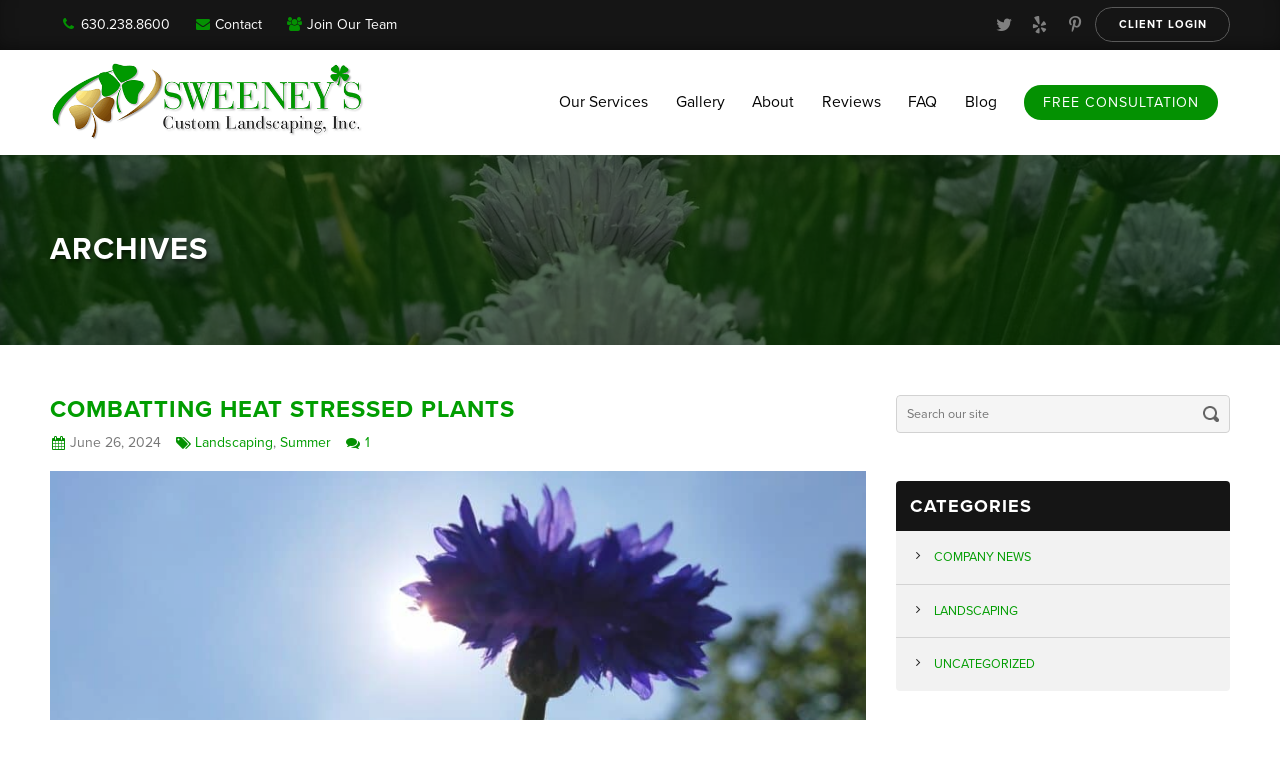

--- FILE ---
content_type: text/html; charset=UTF-8
request_url: https://www.sweeneyslandscaping.com/tag/container-plants/
body_size: 31646
content:

<!DOCTYPE html>
<html xmlns="http://www.w3.org/1999/xhtml">
<head>

<!-- META -->
<meta http-equiv="Content-Type" content="text/html; charset=UTF-8" />
<meta charset="UTF-8" />
<meta name="viewport" content="width=device-width, initial-scale=1.0, maximum-scale=1.0, user-scalable=no" />
<link rel="profile" href="https://gmpg.org/xfn/11" />
<link rel="pingback" href="https://www.sweeneyslandscaping.com/xmlrpc.php" />


<!-- JAVASCRIPT -->
<script src="https://www.sweeneyslandscaping.com/wp-content/themes/optik-theme/resources/framework/js/jquery.min.js"></script>
<!--[if lt IE 9]><script src="https://www.sweeneyslandscaping.com/wp-content/themes/optik-theme/resources/framework/js/html5.js" type="text/javascript"></script><![endif]-->

<!-- FONTS -->
<script src="https://use.typekit.net/qjp7xeu.js"></script>
<script>try{Typekit.load({ async: true });}catch(e){}</script>

<meta name='robots' content='index, follow, max-image-preview:large, max-snippet:-1, max-video-preview:-1' />
	<style>img:is([sizes="auto" i], [sizes^="auto," i]) { contain-intrinsic-size: 3000px 1500px }</style>
	
            <script data-no-defer="1" data-ezscrex="false" data-cfasync="false" data-pagespeed-no-defer data-cookieconsent="ignore">
                var ctPublicFunctions = {"_ajax_nonce":"f2d0a77efb","_rest_nonce":"c0c86bb3e9","_ajax_url":"\/wp-admin\/admin-ajax.php","_rest_url":"https:\/\/www.sweeneyslandscaping.com\/wp-json\/","data__cookies_type":"native","data__ajax_type":"rest","data__bot_detector_enabled":0,"data__frontend_data_log_enabled":1,"cookiePrefix":"","wprocket_detected":false,"host_url":"www.sweeneyslandscaping.com","text__ee_click_to_select":"Click to select the whole data","text__ee_original_email":"The complete one is","text__ee_got_it":"Got it","text__ee_blocked":"Blocked","text__ee_cannot_connect":"Cannot connect","text__ee_cannot_decode":"Can not decode email. Unknown reason","text__ee_email_decoder":"CleanTalk email decoder","text__ee_wait_for_decoding":"The magic is on the way!","text__ee_decoding_process":"Please wait a few seconds while we decode the contact data."}
            </script>
        
            <script data-no-defer="1" data-ezscrex="false" data-cfasync="false" data-pagespeed-no-defer data-cookieconsent="ignore">
                var ctPublic = {"_ajax_nonce":"f2d0a77efb","settings__forms__check_internal":"0","settings__forms__check_external":"0","settings__forms__force_protection":0,"settings__forms__search_test":"1","settings__forms__wc_add_to_cart":0,"settings__data__bot_detector_enabled":0,"settings__sfw__anti_crawler":0,"blog_home":"https:\/\/www.sweeneyslandscaping.com\/","pixel__setting":"0","pixel__enabled":false,"pixel__url":null,"data__email_check_before_post":1,"data__email_check_exist_post":0,"data__cookies_type":"native","data__key_is_ok":true,"data__visible_fields_required":true,"wl_brandname":"Anti-Spam by CleanTalk","wl_brandname_short":"CleanTalk","ct_checkjs_key":"33e814f79cae9fd644afa3db488537d67bd7a80ff44e8bb7476a885fc984b324","emailEncoderPassKey":"f36216bdb4f8f4635147f5d91edcc699","bot_detector_forms_excluded":"W10=","advancedCacheExists":false,"varnishCacheExists":false,"wc_ajax_add_to_cart":false}
            </script>
        
	<!-- This site is optimized with the Yoast SEO plugin v26.8 - https://yoast.com/product/yoast-seo-wordpress/ -->
	<title>container plants Archives - Sweeney&#039;s Custom Landscaping Inc</title>
	<link rel="canonical" href="https://www.sweeneyslandscaping.com/tag/container-plants/" />
	<meta property="og:locale" content="en_US" />
	<meta property="og:type" content="article" />
	<meta property="og:title" content="container plants Archives - Sweeney&#039;s Custom Landscaping Inc" />
	<meta property="og:url" content="https://www.sweeneyslandscaping.com/tag/container-plants/" />
	<meta property="og:site_name" content="Sweeney&#039;s Custom Landscaping Inc" />
	<meta name="twitter:card" content="summary_large_image" />
	<script type="application/ld+json" class="yoast-schema-graph">{"@context":"https://schema.org","@graph":[{"@type":"CollectionPage","@id":"https://www.sweeneyslandscaping.com/tag/container-plants/","url":"https://www.sweeneyslandscaping.com/tag/container-plants/","name":"container plants Archives - Sweeney&#039;s Custom Landscaping Inc","isPartOf":{"@id":"https://www.sweeneyslandscaping.com/#website"},"primaryImageOfPage":{"@id":"https://www.sweeneyslandscaping.com/tag/container-plants/#primaryimage"},"image":{"@id":"https://www.sweeneyslandscaping.com/tag/container-plants/#primaryimage"},"thumbnailUrl":"https://www.sweeneyslandscaping.com/wp-content/uploads/2024/06/20180616_133241-scaled.jpg","breadcrumb":{"@id":"https://www.sweeneyslandscaping.com/tag/container-plants/#breadcrumb"},"inLanguage":"en-US"},{"@type":"ImageObject","inLanguage":"en-US","@id":"https://www.sweeneyslandscaping.com/tag/container-plants/#primaryimage","url":"https://www.sweeneyslandscaping.com/wp-content/uploads/2024/06/20180616_133241-scaled.jpg","contentUrl":"https://www.sweeneyslandscaping.com/wp-content/uploads/2024/06/20180616_133241-scaled.jpg","width":2560,"height":1920},{"@type":"BreadcrumbList","@id":"https://www.sweeneyslandscaping.com/tag/container-plants/#breadcrumb","itemListElement":[{"@type":"ListItem","position":1,"name":"Home","item":"https://www.sweeneyslandscaping.com/"},{"@type":"ListItem","position":2,"name":"container plants"}]},{"@type":"WebSite","@id":"https://www.sweeneyslandscaping.com/#website","url":"https://www.sweeneyslandscaping.com/","name":"Sweeney&#039;s Custom Landscaping Inc","description":"Lawn Care and Landscaping","potentialAction":[{"@type":"SearchAction","target":{"@type":"EntryPoint","urlTemplate":"https://www.sweeneyslandscaping.com/?s={search_term_string}"},"query-input":{"@type":"PropertyValueSpecification","valueRequired":true,"valueName":"search_term_string"}}],"inLanguage":"en-US"}]}</script>
	<!-- / Yoast SEO plugin. -->


<link rel='dns-prefetch' href='//vjs.zencdn.net' />
<link rel='dns-prefetch' href='//stats.wp.com' />
<link rel='dns-prefetch' href='//v0.wordpress.com' />
<link rel="alternate" type="application/rss+xml" title="Sweeney&#039;s Custom Landscaping Inc &raquo; container plants Tag Feed" href="https://www.sweeneyslandscaping.com/tag/container-plants/feed/" />
		<!-- This site uses the Google Analytics by MonsterInsights plugin v9.11.1 - Using Analytics tracking - https://www.monsterinsights.com/ -->
		<!-- Note: MonsterInsights is not currently configured on this site. The site owner needs to authenticate with Google Analytics in the MonsterInsights settings panel. -->
					<!-- No tracking code set -->
				<!-- / Google Analytics by MonsterInsights -->
		<script type="text/javascript">
/* <![CDATA[ */
window._wpemojiSettings = {"baseUrl":"https:\/\/s.w.org\/images\/core\/emoji\/16.0.1\/72x72\/","ext":".png","svgUrl":"https:\/\/s.w.org\/images\/core\/emoji\/16.0.1\/svg\/","svgExt":".svg","source":{"concatemoji":"https:\/\/www.sweeneyslandscaping.com\/wp-includes\/js\/wp-emoji-release.min.js?ver=6.8.3.1688420715"}};
/*! This file is auto-generated */
!function(s,n){var o,i,e;function c(e){try{var t={supportTests:e,timestamp:(new Date).valueOf()};sessionStorage.setItem(o,JSON.stringify(t))}catch(e){}}function p(e,t,n){e.clearRect(0,0,e.canvas.width,e.canvas.height),e.fillText(t,0,0);var t=new Uint32Array(e.getImageData(0,0,e.canvas.width,e.canvas.height).data),a=(e.clearRect(0,0,e.canvas.width,e.canvas.height),e.fillText(n,0,0),new Uint32Array(e.getImageData(0,0,e.canvas.width,e.canvas.height).data));return t.every(function(e,t){return e===a[t]})}function u(e,t){e.clearRect(0,0,e.canvas.width,e.canvas.height),e.fillText(t,0,0);for(var n=e.getImageData(16,16,1,1),a=0;a<n.data.length;a++)if(0!==n.data[a])return!1;return!0}function f(e,t,n,a){switch(t){case"flag":return n(e,"\ud83c\udff3\ufe0f\u200d\u26a7\ufe0f","\ud83c\udff3\ufe0f\u200b\u26a7\ufe0f")?!1:!n(e,"\ud83c\udde8\ud83c\uddf6","\ud83c\udde8\u200b\ud83c\uddf6")&&!n(e,"\ud83c\udff4\udb40\udc67\udb40\udc62\udb40\udc65\udb40\udc6e\udb40\udc67\udb40\udc7f","\ud83c\udff4\u200b\udb40\udc67\u200b\udb40\udc62\u200b\udb40\udc65\u200b\udb40\udc6e\u200b\udb40\udc67\u200b\udb40\udc7f");case"emoji":return!a(e,"\ud83e\udedf")}return!1}function g(e,t,n,a){var r="undefined"!=typeof WorkerGlobalScope&&self instanceof WorkerGlobalScope?new OffscreenCanvas(300,150):s.createElement("canvas"),o=r.getContext("2d",{willReadFrequently:!0}),i=(o.textBaseline="top",o.font="600 32px Arial",{});return e.forEach(function(e){i[e]=t(o,e,n,a)}),i}function t(e){var t=s.createElement("script");t.src=e,t.defer=!0,s.head.appendChild(t)}"undefined"!=typeof Promise&&(o="wpEmojiSettingsSupports",i=["flag","emoji"],n.supports={everything:!0,everythingExceptFlag:!0},e=new Promise(function(e){s.addEventListener("DOMContentLoaded",e,{once:!0})}),new Promise(function(t){var n=function(){try{var e=JSON.parse(sessionStorage.getItem(o));if("object"==typeof e&&"number"==typeof e.timestamp&&(new Date).valueOf()<e.timestamp+604800&&"object"==typeof e.supportTests)return e.supportTests}catch(e){}return null}();if(!n){if("undefined"!=typeof Worker&&"undefined"!=typeof OffscreenCanvas&&"undefined"!=typeof URL&&URL.createObjectURL&&"undefined"!=typeof Blob)try{var e="postMessage("+g.toString()+"("+[JSON.stringify(i),f.toString(),p.toString(),u.toString()].join(",")+"));",a=new Blob([e],{type:"text/javascript"}),r=new Worker(URL.createObjectURL(a),{name:"wpTestEmojiSupports"});return void(r.onmessage=function(e){c(n=e.data),r.terminate(),t(n)})}catch(e){}c(n=g(i,f,p,u))}t(n)}).then(function(e){for(var t in e)n.supports[t]=e[t],n.supports.everything=n.supports.everything&&n.supports[t],"flag"!==t&&(n.supports.everythingExceptFlag=n.supports.everythingExceptFlag&&n.supports[t]);n.supports.everythingExceptFlag=n.supports.everythingExceptFlag&&!n.supports.flag,n.DOMReady=!1,n.readyCallback=function(){n.DOMReady=!0}}).then(function(){return e}).then(function(){var e;n.supports.everything||(n.readyCallback(),(e=n.source||{}).concatemoji?t(e.concatemoji):e.wpemoji&&e.twemoji&&(t(e.twemoji),t(e.wpemoji)))}))}((window,document),window._wpemojiSettings);
/* ]]> */
</script>
<style id='wp-emoji-styles-inline-css' type='text/css'>

	img.wp-smiley, img.emoji {
		display: inline !important;
		border: none !important;
		box-shadow: none !important;
		height: 1em !important;
		width: 1em !important;
		margin: 0 0.07em !important;
		vertical-align: -0.1em !important;
		background: none !important;
		padding: 0 !important;
	}
</style>
<link rel='stylesheet' id='wp-block-library-css' href='https://www.sweeneyslandscaping.com/wp-includes/css/dist/block-library/style.min.css?ver=6.8.3.1688420715' type='text/css' media='all' />
<style id='classic-theme-styles-inline-css' type='text/css'>
/*! This file is auto-generated */
.wp-block-button__link{color:#fff;background-color:#32373c;border-radius:9999px;box-shadow:none;text-decoration:none;padding:calc(.667em + 2px) calc(1.333em + 2px);font-size:1.125em}.wp-block-file__button{background:#32373c;color:#fff;text-decoration:none}
</style>
<link rel='stylesheet' id='mediaelement-css' href='https://www.sweeneyslandscaping.com/wp-includes/js/mediaelement/mediaelementplayer-legacy.min.css?ver=4.2.17.1688420715' type='text/css' media='all' />
<link rel='stylesheet' id='wp-mediaelement-css' href='https://www.sweeneyslandscaping.com/wp-includes/js/mediaelement/wp-mediaelement.min.css?ver=6.8.3.1688420715' type='text/css' media='all' />
<style id='jetpack-sharing-buttons-style-inline-css' type='text/css'>
.jetpack-sharing-buttons__services-list{display:flex;flex-direction:row;flex-wrap:wrap;gap:0;list-style-type:none;margin:5px;padding:0}.jetpack-sharing-buttons__services-list.has-small-icon-size{font-size:12px}.jetpack-sharing-buttons__services-list.has-normal-icon-size{font-size:16px}.jetpack-sharing-buttons__services-list.has-large-icon-size{font-size:24px}.jetpack-sharing-buttons__services-list.has-huge-icon-size{font-size:36px}@media print{.jetpack-sharing-buttons__services-list{display:none!important}}.editor-styles-wrapper .wp-block-jetpack-sharing-buttons{gap:0;padding-inline-start:0}ul.jetpack-sharing-buttons__services-list.has-background{padding:1.25em 2.375em}
</style>
<style id='global-styles-inline-css' type='text/css'>
:root{--wp--preset--aspect-ratio--square: 1;--wp--preset--aspect-ratio--4-3: 4/3;--wp--preset--aspect-ratio--3-4: 3/4;--wp--preset--aspect-ratio--3-2: 3/2;--wp--preset--aspect-ratio--2-3: 2/3;--wp--preset--aspect-ratio--16-9: 16/9;--wp--preset--aspect-ratio--9-16: 9/16;--wp--preset--color--black: #000000;--wp--preset--color--cyan-bluish-gray: #abb8c3;--wp--preset--color--white: #ffffff;--wp--preset--color--pale-pink: #f78da7;--wp--preset--color--vivid-red: #cf2e2e;--wp--preset--color--luminous-vivid-orange: #ff6900;--wp--preset--color--luminous-vivid-amber: #fcb900;--wp--preset--color--light-green-cyan: #7bdcb5;--wp--preset--color--vivid-green-cyan: #00d084;--wp--preset--color--pale-cyan-blue: #8ed1fc;--wp--preset--color--vivid-cyan-blue: #0693e3;--wp--preset--color--vivid-purple: #9b51e0;--wp--preset--gradient--vivid-cyan-blue-to-vivid-purple: linear-gradient(135deg,rgba(6,147,227,1) 0%,rgb(155,81,224) 100%);--wp--preset--gradient--light-green-cyan-to-vivid-green-cyan: linear-gradient(135deg,rgb(122,220,180) 0%,rgb(0,208,130) 100%);--wp--preset--gradient--luminous-vivid-amber-to-luminous-vivid-orange: linear-gradient(135deg,rgba(252,185,0,1) 0%,rgba(255,105,0,1) 100%);--wp--preset--gradient--luminous-vivid-orange-to-vivid-red: linear-gradient(135deg,rgba(255,105,0,1) 0%,rgb(207,46,46) 100%);--wp--preset--gradient--very-light-gray-to-cyan-bluish-gray: linear-gradient(135deg,rgb(238,238,238) 0%,rgb(169,184,195) 100%);--wp--preset--gradient--cool-to-warm-spectrum: linear-gradient(135deg,rgb(74,234,220) 0%,rgb(151,120,209) 20%,rgb(207,42,186) 40%,rgb(238,44,130) 60%,rgb(251,105,98) 80%,rgb(254,248,76) 100%);--wp--preset--gradient--blush-light-purple: linear-gradient(135deg,rgb(255,206,236) 0%,rgb(152,150,240) 100%);--wp--preset--gradient--blush-bordeaux: linear-gradient(135deg,rgb(254,205,165) 0%,rgb(254,45,45) 50%,rgb(107,0,62) 100%);--wp--preset--gradient--luminous-dusk: linear-gradient(135deg,rgb(255,203,112) 0%,rgb(199,81,192) 50%,rgb(65,88,208) 100%);--wp--preset--gradient--pale-ocean: linear-gradient(135deg,rgb(255,245,203) 0%,rgb(182,227,212) 50%,rgb(51,167,181) 100%);--wp--preset--gradient--electric-grass: linear-gradient(135deg,rgb(202,248,128) 0%,rgb(113,206,126) 100%);--wp--preset--gradient--midnight: linear-gradient(135deg,rgb(2,3,129) 0%,rgb(40,116,252) 100%);--wp--preset--font-size--small: 13px;--wp--preset--font-size--medium: 20px;--wp--preset--font-size--large: 36px;--wp--preset--font-size--x-large: 42px;--wp--preset--spacing--20: 0.44rem;--wp--preset--spacing--30: 0.67rem;--wp--preset--spacing--40: 1rem;--wp--preset--spacing--50: 1.5rem;--wp--preset--spacing--60: 2.25rem;--wp--preset--spacing--70: 3.38rem;--wp--preset--spacing--80: 5.06rem;--wp--preset--shadow--natural: 6px 6px 9px rgba(0, 0, 0, 0.2);--wp--preset--shadow--deep: 12px 12px 50px rgba(0, 0, 0, 0.4);--wp--preset--shadow--sharp: 6px 6px 0px rgba(0, 0, 0, 0.2);--wp--preset--shadow--outlined: 6px 6px 0px -3px rgba(255, 255, 255, 1), 6px 6px rgba(0, 0, 0, 1);--wp--preset--shadow--crisp: 6px 6px 0px rgba(0, 0, 0, 1);}:where(.is-layout-flex){gap: 0.5em;}:where(.is-layout-grid){gap: 0.5em;}body .is-layout-flex{display: flex;}.is-layout-flex{flex-wrap: wrap;align-items: center;}.is-layout-flex > :is(*, div){margin: 0;}body .is-layout-grid{display: grid;}.is-layout-grid > :is(*, div){margin: 0;}:where(.wp-block-columns.is-layout-flex){gap: 2em;}:where(.wp-block-columns.is-layout-grid){gap: 2em;}:where(.wp-block-post-template.is-layout-flex){gap: 1.25em;}:where(.wp-block-post-template.is-layout-grid){gap: 1.25em;}.has-black-color{color: var(--wp--preset--color--black) !important;}.has-cyan-bluish-gray-color{color: var(--wp--preset--color--cyan-bluish-gray) !important;}.has-white-color{color: var(--wp--preset--color--white) !important;}.has-pale-pink-color{color: var(--wp--preset--color--pale-pink) !important;}.has-vivid-red-color{color: var(--wp--preset--color--vivid-red) !important;}.has-luminous-vivid-orange-color{color: var(--wp--preset--color--luminous-vivid-orange) !important;}.has-luminous-vivid-amber-color{color: var(--wp--preset--color--luminous-vivid-amber) !important;}.has-light-green-cyan-color{color: var(--wp--preset--color--light-green-cyan) !important;}.has-vivid-green-cyan-color{color: var(--wp--preset--color--vivid-green-cyan) !important;}.has-pale-cyan-blue-color{color: var(--wp--preset--color--pale-cyan-blue) !important;}.has-vivid-cyan-blue-color{color: var(--wp--preset--color--vivid-cyan-blue) !important;}.has-vivid-purple-color{color: var(--wp--preset--color--vivid-purple) !important;}.has-black-background-color{background-color: var(--wp--preset--color--black) !important;}.has-cyan-bluish-gray-background-color{background-color: var(--wp--preset--color--cyan-bluish-gray) !important;}.has-white-background-color{background-color: var(--wp--preset--color--white) !important;}.has-pale-pink-background-color{background-color: var(--wp--preset--color--pale-pink) !important;}.has-vivid-red-background-color{background-color: var(--wp--preset--color--vivid-red) !important;}.has-luminous-vivid-orange-background-color{background-color: var(--wp--preset--color--luminous-vivid-orange) !important;}.has-luminous-vivid-amber-background-color{background-color: var(--wp--preset--color--luminous-vivid-amber) !important;}.has-light-green-cyan-background-color{background-color: var(--wp--preset--color--light-green-cyan) !important;}.has-vivid-green-cyan-background-color{background-color: var(--wp--preset--color--vivid-green-cyan) !important;}.has-pale-cyan-blue-background-color{background-color: var(--wp--preset--color--pale-cyan-blue) !important;}.has-vivid-cyan-blue-background-color{background-color: var(--wp--preset--color--vivid-cyan-blue) !important;}.has-vivid-purple-background-color{background-color: var(--wp--preset--color--vivid-purple) !important;}.has-black-border-color{border-color: var(--wp--preset--color--black) !important;}.has-cyan-bluish-gray-border-color{border-color: var(--wp--preset--color--cyan-bluish-gray) !important;}.has-white-border-color{border-color: var(--wp--preset--color--white) !important;}.has-pale-pink-border-color{border-color: var(--wp--preset--color--pale-pink) !important;}.has-vivid-red-border-color{border-color: var(--wp--preset--color--vivid-red) !important;}.has-luminous-vivid-orange-border-color{border-color: var(--wp--preset--color--luminous-vivid-orange) !important;}.has-luminous-vivid-amber-border-color{border-color: var(--wp--preset--color--luminous-vivid-amber) !important;}.has-light-green-cyan-border-color{border-color: var(--wp--preset--color--light-green-cyan) !important;}.has-vivid-green-cyan-border-color{border-color: var(--wp--preset--color--vivid-green-cyan) !important;}.has-pale-cyan-blue-border-color{border-color: var(--wp--preset--color--pale-cyan-blue) !important;}.has-vivid-cyan-blue-border-color{border-color: var(--wp--preset--color--vivid-cyan-blue) !important;}.has-vivid-purple-border-color{border-color: var(--wp--preset--color--vivid-purple) !important;}.has-vivid-cyan-blue-to-vivid-purple-gradient-background{background: var(--wp--preset--gradient--vivid-cyan-blue-to-vivid-purple) !important;}.has-light-green-cyan-to-vivid-green-cyan-gradient-background{background: var(--wp--preset--gradient--light-green-cyan-to-vivid-green-cyan) !important;}.has-luminous-vivid-amber-to-luminous-vivid-orange-gradient-background{background: var(--wp--preset--gradient--luminous-vivid-amber-to-luminous-vivid-orange) !important;}.has-luminous-vivid-orange-to-vivid-red-gradient-background{background: var(--wp--preset--gradient--luminous-vivid-orange-to-vivid-red) !important;}.has-very-light-gray-to-cyan-bluish-gray-gradient-background{background: var(--wp--preset--gradient--very-light-gray-to-cyan-bluish-gray) !important;}.has-cool-to-warm-spectrum-gradient-background{background: var(--wp--preset--gradient--cool-to-warm-spectrum) !important;}.has-blush-light-purple-gradient-background{background: var(--wp--preset--gradient--blush-light-purple) !important;}.has-blush-bordeaux-gradient-background{background: var(--wp--preset--gradient--blush-bordeaux) !important;}.has-luminous-dusk-gradient-background{background: var(--wp--preset--gradient--luminous-dusk) !important;}.has-pale-ocean-gradient-background{background: var(--wp--preset--gradient--pale-ocean) !important;}.has-electric-grass-gradient-background{background: var(--wp--preset--gradient--electric-grass) !important;}.has-midnight-gradient-background{background: var(--wp--preset--gradient--midnight) !important;}.has-small-font-size{font-size: var(--wp--preset--font-size--small) !important;}.has-medium-font-size{font-size: var(--wp--preset--font-size--medium) !important;}.has-large-font-size{font-size: var(--wp--preset--font-size--large) !important;}.has-x-large-font-size{font-size: var(--wp--preset--font-size--x-large) !important;}
:where(.wp-block-post-template.is-layout-flex){gap: 1.25em;}:where(.wp-block-post-template.is-layout-grid){gap: 1.25em;}
:where(.wp-block-columns.is-layout-flex){gap: 2em;}:where(.wp-block-columns.is-layout-grid){gap: 2em;}
:root :where(.wp-block-pullquote){font-size: 1.5em;line-height: 1.6;}
</style>
<link rel='stylesheet' id='cleantalk-public-css-css' href='https://www.sweeneyslandscaping.com/wp-content/plugins/cleantalk-spam-protect/css/cleantalk-public.min.css?ver=6.70.1_1766587189.1688420715' type='text/css' media='all' />
<link rel='stylesheet' id='cleantalk-email-decoder-css-css' href='https://www.sweeneyslandscaping.com/wp-content/plugins/cleantalk-spam-protect/css/cleantalk-email-decoder.min.css?ver=6.70.1_1766587189.1688420715' type='text/css' media='all' />
<link rel='stylesheet' id='wgs_accordion_css-css' href='https://www.sweeneyslandscaping.com/wp-content/plugins/optik-accordion/accordion.min.css?ver=6.8.3.1688420715' type='text/css' media='all' />
<link rel='stylesheet' id='optik_bios_css-css' href='https://www.sweeneyslandscaping.com/wp-content/plugins/optik-bios/bios.css?ver=6.8.3.1688420715' type='text/css' media='all' />
<link rel='stylesheet' id='buttons-css' href='https://www.sweeneyslandscaping.com/wp-includes/css/buttons.min.css?ver=6.8.3.1688420715' type='text/css' media='all' />
<link rel='stylesheet' id='dashicons-css' href='https://www.sweeneyslandscaping.com/wp-includes/css/dashicons.min.css?ver=6.8.3.1688420715' type='text/css' media='all' />
<link rel='stylesheet' id='media-views-css' href='https://www.sweeneyslandscaping.com/wp-includes/css/media-views.min.css?ver=6.8.3.1688420715' type='text/css' media='all' />
<link rel='stylesheet' id='imgareaselect-css' href='https://www.sweeneyslandscaping.com/wp-includes/js/imgareaselect/imgareaselect.css?ver=0.9.8.1688420715' type='text/css' media='all' />
<link rel='stylesheet' id='thickbox-css' href='https://www.sweeneyslandscaping.com/wp-includes/js/thickbox/thickbox.css?ver=6.8.3.1688420715' type='text/css' media='all' />
<link rel='stylesheet' id='cg_wp_admin_css-css' href='https://www.sweeneyslandscaping.com/wp-content/plugins/optik-gallery/static/cg-gallery.css?ver=1.0.0.1688420715' type='text/css' media='all' />
<link rel='stylesheet' id='wgs_recent_posts_css-css' href='https://www.sweeneyslandscaping.com/wp-content/plugins/optik-recent-posts/recent-posts.min.css?ver=6.8.3.1688420715' type='text/css' media='all' />
<link rel='stylesheet' id='wgs_scroll_bar_css-css' href='https://www.sweeneyslandscaping.com/wp-content/plugins/optik-scroll-bar/scroll-bar.min.css?ver=6.8.3.1688420715' type='text/css' media='all' />
<link rel='stylesheet' id='wgs_services_css-css' href='https://www.sweeneyslandscaping.com/wp-content/plugins/optik-services/services.css?ver=6.8.3.1688420715' type='text/css' media='all' />
<link rel='stylesheet' id='tablepress-default-css' href='https://www.sweeneyslandscaping.com/wp-content/plugins/tablepress/css/build/default.css?ver=3.2.6.1688420715' type='text/css' media='all' />
<script type="text/javascript" src="https://www.sweeneyslandscaping.com/wp-content/plugins/cleantalk-spam-protect/js/apbct-public-bundle_gathering.min.js?ver=6.70.1_1766587189.1688420715" id="apbct-public-bundle_gathering.min-js-js"></script>
<script type="text/javascript" src="https://www.sweeneyslandscaping.com/wp-content/plugins/optik-accordion/accordion.min.js?ver=6.8.3.1688420715" id="wgs_accordion_js-js"></script>
<script type="text/javascript" id="utils-js-extra">
/* <![CDATA[ */
var userSettings = {"url":"\/","uid":"0","time":"1769041239","secure":"1"};
/* ]]> */
</script>
<script type="text/javascript" src="https://www.sweeneyslandscaping.com/wp-includes/js/utils.min.js?ver=6.8.3.1688420715" id="utils-js"></script>
<script type="text/javascript" src="https://www.sweeneyslandscaping.com/wp-includes/js/jquery/jquery.min.js?ver=3.7.1.1688420715" id="jquery-core-js"></script>
<script type="text/javascript" src="https://www.sweeneyslandscaping.com/wp-includes/js/jquery/jquery-migrate.min.js?ver=3.4.1.1688420715" id="jquery-migrate-js"></script>
<script type="text/javascript" src="https://www.sweeneyslandscaping.com/wp-includes/js/plupload/moxie.min.js?ver=1.3.5.1.1688420715" id="moxiejs-js"></script>
<script type="text/javascript" src="https://www.sweeneyslandscaping.com/wp-includes/js/plupload/plupload.min.js?ver=2.1.9.1688420715" id="plupload-js"></script>
<!--[if lt IE 8]>
<script type="text/javascript" src="https://www.sweeneyslandscaping.com/wp-includes/js/json2.min.js?ver=2015-05-03.1688420715" id="json2-js"></script>
<![endif]-->
<script type="text/javascript" src="https://www.sweeneyslandscaping.com/wp-content/plugins/optik-gallery/static/cg-gallery.js?ver=1.0.0.1688420715" id="cg_wp_admin_js-js"></script>
<script type="text/javascript" src="https://www.sweeneyslandscaping.com/wp-content/plugins/optik-scroll-bar/scroll-bar.js?ver=6.8.3.1688420715" id="wgs_scroll_bar_js-js"></script>
<script type="text/javascript" src="https://vjs.zencdn.net/4.9/video.js?ver=1.1688420715" id="video_script-js"></script>
<script type="text/javascript" src="https://www.sweeneyslandscaping.com/wp-content/themes/optik-theme/resources/framework/js/framework.min.js?ver=1.1688420715" id="framework_scripts-js"></script>
<script type="text/javascript" src="https://www.sweeneyslandscaping.com/wp-content/themes/optik-theme/resources/animations/js/wow.min.js?ver=1.1688420715" id="animations_script-js"></script>
<script type="text/javascript" src="https://www.sweeneyslandscaping.com/wp-content/themes/optik-theme/resources/animations/js/wow-settings.js?ver=1.1688420715" id="animations_settings_script-js"></script>
<script type="text/javascript" src="https://www.sweeneyslandscaping.com/wp-content/themes/optik-theme/resources/menus/menus.min.js?ver=1.1688420715" id="main_menu_script-js"></script>
<script type="text/javascript" src="https://www.sweeneyslandscaping.com/wp-content/themes/sweeneys-landscaping/js/custom.js?ver=1.1688420715" id="custom_theme_scripts-js"></script>
<link rel="https://api.w.org/" href="https://www.sweeneyslandscaping.com/wp-json/" /><link rel="alternate" title="JSON" type="application/json" href="https://www.sweeneyslandscaping.com/wp-json/wp/v2/tags/1845" /><link rel="EditURI" type="application/rsd+xml" title="RSD" href="https://www.sweeneyslandscaping.com/xmlrpc.php?rsd" />
<meta name="generator" content="WordPress 6.8.3" />
<script type='text/javascript'>var blog_url = "https://www.sweeneyslandscaping.com";</script>	<style>img#wpstats{display:none}</style>
		<style class="wpcode-css-snippet">.dx {
	display: none;
}





article.section.bio > img {
    max-width: 147px;
}
@media (max-width: 720px){
    h3.bio-title {
        font-size: 18px;
        margin-bottom: 9px;
    }
}</style>		<style type="text/css" id="wp-custom-css">
			a:hover .icon-hover-brand.icon-google{
    color: #dc4a38!important;
}

.intro-form-new {
    border-radius: 4px;
    background-color: rgba(0,0,0,.6);
    overflow: hidden;
	    padding: 1rem 1rem 1.5rem;
}

#review-content{margin:50px;}

html :where([style*=border-width]) {
     border-style:none;
}		</style>
		
<!-- CSS -->
<link rel="stylesheet" href="https://vjs.zencdn.net/4.9/video-js.css"> <!-- HTML5 VIDEO PLAYER -->
<link rel="stylesheet" href="https://www.sweeneyslandscaping.com/wp-content/themes/sweeneys-landscaping/style.css" type="text/css" media="screen" />
<link rel="stylesheet" href="https://www.sweeneyslandscaping.com/wp-content/themes/optik-theme/resources/styles/print-styles.min.css" type="text/css" media="print" />

<!-- FAVICONS -->
<link rel="apple-touch-icon" href="https://www.sweeneyslandscaping.com/wp-content/themes/sweeneys-landscaping/favicons/touch-icon.png">
<link rel="icon" href="https://www.sweeneyslandscaping.com/wp-content/themes/sweeneys-landscaping/favicons/favicon.png">
<!--[if IE]><link rel="shortcut icon" href="https://www.sweeneyslandscaping.com/wp-content/themes/sweeneys-landscaping/favicons/favicon.ico"><![endif]-->
<!-- or, set /favicon.ico for IE10 win -->
</head>

<body data-rsssl=1 class="archive tag tag-container-plants tag-1845 wp-theme-optik-theme wp-child-theme-sweeneys-landscaping">





<!-- HIDDEN OVERLAYS ---------------------------------------------------------->



<!-- MOBILE OVERLAY -->

<div class="mobile-overlay"></div>







<!-- SCROLL BAR -->


<nav class="section scroll-bar">

    <div class="section-container scroll-bar-container">
    
        <div class="section scroll-bar-inner">

            <div class="grid">


				
                <div class="col-custom scroll-logo-wrapper">
                    <a class="scroll-logo" href="https://www.sweeneyslandscaping.com/">
                            <img src="https://www.sweeneyslandscaping.com/wp-content/themes/sweeneys-landscaping/images/logo-scroll.png" />
                    </a>
                </div> <!-- col-custom scroll-logo-wrapper -->
                
				
                
				<nav class="col-custom scroll-bar-nav"><ul id="menu-primary" class="nav-menu scroll-menu"><li id="menu-item-107" class="menu-item menu-item-type-post_type menu-item-object-page menu-item-has-children menu-item-107"><a href="https://www.sweeneyslandscaping.com/elmhurst-lawn-care-services.html"><span>Our Services</span></a>
<ul class="sub-menu">
	<li id="menu-item-6949" class="menu-item menu-item-type-post_type menu-item-object-services menu-item-6949"><a href="https://www.sweeneyslandscaping.com/lawn-maintenance/"><span>Lawn Maintenance &#038; Fertilization</span></a></li>
	<li id="menu-item-6951" class="menu-item menu-item-type-post_type menu-item-object-services menu-item-6951"><a href="https://www.sweeneyslandscaping.com/seasonal-cleanup/"><span>Spring &#038; Fall Seasonal Cleanups</span></a></li>
	<li id="menu-item-6952" class="menu-item menu-item-type-post_type menu-item-object-services menu-item-6952"><a href="https://www.sweeneyslandscaping.com/lawn-renovation/"><span>Lawn Renovation (Sod/Overseed)</span></a></li>
	<li id="menu-item-6994" class="menu-item menu-item-type-post_type menu-item-object-services menu-item-6994"><a href="https://www.sweeneyslandscaping.com/mulch-gravel-installation/"><span>Mulch &#038; Gravel Installation</span></a></li>
	<li id="menu-item-6948" class="menu-item menu-item-type-post_type menu-item-object-services menu-item-6948"><a href="https://www.sweeneyslandscaping.com/landscape-design/"><span>Landscape Design &#038; Installation</span></a></li>
	<li id="menu-item-6950" class="menu-item menu-item-type-post_type menu-item-object-services menu-item-6950"><a href="https://www.sweeneyslandscaping.com/snow-removal-plowing/"><span>Snow Removal / Snow Plowing / Snow Shoveling</span></a></li>
</ul>
</li>
<li id="menu-item-113" class="menu-item menu-item-type-post_type menu-item-object-page menu-item-113"><a href="https://www.sweeneyslandscaping.com/wood-dale-illinois-landscaping-lawncare-portfolio.html"><span>Gallery</span></a></li>
<li id="menu-item-6680" class="menu-item menu-item-type-post_type menu-item-object-page menu-item-has-children menu-item-6680"><a href="https://www.sweeneyslandscaping.com/about-sweeneys-landscaping-elmhurst/"><span>About</span></a>
<ul class="sub-menu">
	<li id="menu-item-6989" class="menu-item menu-item-type-post_type menu-item-object-page menu-item-6989"><a href="https://www.sweeneyslandscaping.com/our-team/"><span>Our Team</span></a></li>
	<li id="menu-item-125" class="primary-in-menu menu-item menu-item-type-post_type menu-item-object-page menu-item-125"><a href="https://www.sweeneyslandscaping.com/green-care-for-troops.html"><span>Greencare for Troops</span></a></li>
	<li id="menu-item-127" class="menu-item menu-item-type-post_type menu-item-object-page menu-item-127"><a href="https://www.sweeneyslandscaping.com/wood-dale-illinois-lawncare-landscaping-tips.html"><span>Tom’s Tips</span></a></li>
	<li id="menu-item-190" class="display-tablet-mobile menu-item menu-item-type-post_type menu-item-object-page menu-item-190"><a href="https://www.sweeneyslandscaping.com/join-our-team/"><span>Join Our Team</span></a></li>
</ul>
</li>
<li id="menu-item-126" class="menu-item menu-item-type-post_type menu-item-object-page menu-item-126"><a href="https://www.sweeneyslandscaping.com/elmhurst-lawn-care-reviews.html"><span>Reviews</span></a></li>
<li id="menu-item-114" class="menu-item menu-item-type-post_type menu-item-object-page menu-item-114"><a href="https://www.sweeneyslandscaping.com/oakbrook-il-landscaping-frequently-asked-questions.html"><span>FAQ</span></a></li>
<li id="menu-item-34" class="menu-item menu-item-type-post_type menu-item-object-page current_page_parent menu-item-34"><a href="https://www.sweeneyslandscaping.com/blog/"><span>Blog</span></a></li>
<li id="menu-item-9678" class="nav-button menu-item menu-item-type-custom menu-item-object-custom menu-item-9678"><a target="_blank" href="https://my.serviceautopilot.com/viewform.html?rk=1036ae14-a3e3-4096-b3f6-f42e8ce088c6&#038;Type=new"><span>Free Consultation</span></a></li>
</ul></nav>
 
            </div> <!-- grid -->

        </div> <!-- section scroll-bar-inner -->

    </div> <!-- section-container scroll-bar-container -->

</nav> <!-- section scroll-bar -->







<!-- CUSTOM SITE CODE --------------------------------------------------------->








<!-- VISIBLE HTML ------------------------------------------------------------->



<div class="section site">
    
    <div class="site-container">
        
        <div class="section site-inner">
    
    

			            
            <header class="section top-bar">
            
                <div class="section-container top-bar-container">
                
                    <div class="section top-bar-inner">
            
                        <div class="grid">
                        
                        
							                            
							<nav class="col-custom top-bar-nav"><ul id="menu-top-bar" class="nav-menu top-bar-menu"><li id="menu-item-36" class="menu-item menu-item-type-custom menu-item-object-custom menu-item-36"><a href="tel:630.238.8600"><span><i class="icon       icon- icon-shape- icon-phone    display-"></i>630.238.8600</span></a></li>
<li id="menu-item-35" class="menu-item menu-item-type-post_type menu-item-object-page menu-item-35"><a href="https://www.sweeneyslandscaping.com/contact-us.html"><span><i class="icon       icon- icon-shape- icon-envelope    display-"></i>Contact</span></a></li>
<li id="menu-item-118" class="display-desktop-laptop menu-item menu-item-type-post_type menu-item-object-page menu-item-118"><a href="https://www.sweeneyslandscaping.com/join-our-team/"><span><i class="icon       icon- icon-shape- icon-users    display-"></i>Join Our Team</span></a></li>
</ul></nav>            
                             
                        
                
							<aside class="col-custom widget top-bar-widget widget_text">			<div class="textwidget"><p>



<a class="display-" target="_blank" href="https://twitter.com/SweeneysLndscp"><i class="icon icon-social icon-gray icon-hover-brand  icon-bg-hover-white   icon-5 icon-shape-round icon-twitter icon-   "></i></a>

<!--YouTube Error: bad URL entered-->


<a class="display-" target="_blank" href="https://www.yelp.com/biz/sweeneys-custom-landscaping-villa-park-2"><i class="icon icon-social icon-gray icon-hover-brand  icon-bg-hover-white   icon-5 icon-shape-round icon-yelp icon-   "></i></a>


<a class="display-" target="_blank" href="https://www.pinterest.com/Sweeneys6171/"><i class="icon icon-social icon-gray icon-hover-brand  icon-bg-hover-white   icon-5 icon-shape-round icon-pinterest icon-   "></i></a>



<a target="_self" href="https://sweeneyslandscaping.manageandpaymyaccount.com/Authorization/Login?ReturnUrl=%2F" class="button button- button-2 button- button- new-window- button-empty   display-" style="padding:;background-color:;color:;;">Client Login</a>

</p></div>
		</aside>                            
                        
                        </div> <!-- grid -->
                
                    </div> <!-- section top-bar-inner -->
            
                </div> <!-- section-container top-bar-container -->
            
            </header> <!-- section top-bar -->

            


            <header class="section header">
            
                <div class="section-container header-container">
                    
                    <div class="section header-inner">
                
                
                        <div class="header-buttons">
                        
							                                                    
                            <a class="menu-button" href="#"><i class="icon icon-bars"></i></a>
            
                        </div> <!-- header-buttons -->
                        
                        
                        <div class="grid">
                        
                        
							                        
                        
                            <div class="col-custom logo-wrapper">
                            
                                    <a class="logo" href="https://www.sweeneyslandscaping.com/">
                                        <img src="https://www.sweeneyslandscaping.com/wp-content/themes/sweeneys-landscaping/images/logo.png" />
                                    </a>
                                                    
                            </div> <!-- col-custom logo-wrapper -->
                            
                            
							                            
                            <div class="col-custom header-right">

								                                
								                                
									<nav class="section heaver-nav header-right-nav"><ul id="menu-primary-1" class="nav-menu header-menu header-right-menu"><li class="menu-item menu-item-type-post_type menu-item-object-page menu-item-has-children menu-item-107"><a href="https://www.sweeneyslandscaping.com/elmhurst-lawn-care-services.html"><span>Our Services</span></a>
<ul class="sub-menu">
	<li class="menu-item menu-item-type-post_type menu-item-object-services menu-item-6949"><a href="https://www.sweeneyslandscaping.com/lawn-maintenance/"><span>Lawn Maintenance &#038; Fertilization</span></a></li>
	<li class="menu-item menu-item-type-post_type menu-item-object-services menu-item-6951"><a href="https://www.sweeneyslandscaping.com/seasonal-cleanup/"><span>Spring &#038; Fall Seasonal Cleanups</span></a></li>
	<li class="menu-item menu-item-type-post_type menu-item-object-services menu-item-6952"><a href="https://www.sweeneyslandscaping.com/lawn-renovation/"><span>Lawn Renovation (Sod/Overseed)</span></a></li>
	<li class="menu-item menu-item-type-post_type menu-item-object-services menu-item-6994"><a href="https://www.sweeneyslandscaping.com/mulch-gravel-installation/"><span>Mulch &#038; Gravel Installation</span></a></li>
	<li class="menu-item menu-item-type-post_type menu-item-object-services menu-item-6948"><a href="https://www.sweeneyslandscaping.com/landscape-design/"><span>Landscape Design &#038; Installation</span></a></li>
	<li class="menu-item menu-item-type-post_type menu-item-object-services menu-item-6950"><a href="https://www.sweeneyslandscaping.com/snow-removal-plowing/"><span>Snow Removal / Snow Plowing / Snow Shoveling</span></a></li>
</ul>
</li>
<li class="menu-item menu-item-type-post_type menu-item-object-page menu-item-113"><a href="https://www.sweeneyslandscaping.com/wood-dale-illinois-landscaping-lawncare-portfolio.html"><span>Gallery</span></a></li>
<li class="menu-item menu-item-type-post_type menu-item-object-page menu-item-has-children menu-item-6680"><a href="https://www.sweeneyslandscaping.com/about-sweeneys-landscaping-elmhurst/"><span>About</span></a>
<ul class="sub-menu">
	<li class="menu-item menu-item-type-post_type menu-item-object-page menu-item-6989"><a href="https://www.sweeneyslandscaping.com/our-team/"><span>Our Team</span></a></li>
	<li class="primary-in-menu menu-item menu-item-type-post_type menu-item-object-page menu-item-125"><a href="https://www.sweeneyslandscaping.com/green-care-for-troops.html"><span>Greencare for Troops</span></a></li>
	<li class="menu-item menu-item-type-post_type menu-item-object-page menu-item-127"><a href="https://www.sweeneyslandscaping.com/wood-dale-illinois-lawncare-landscaping-tips.html"><span>Tom’s Tips</span></a></li>
	<li class="display-tablet-mobile menu-item menu-item-type-post_type menu-item-object-page menu-item-190"><a href="https://www.sweeneyslandscaping.com/join-our-team/"><span>Join Our Team</span></a></li>
</ul>
</li>
<li class="menu-item menu-item-type-post_type menu-item-object-page menu-item-126"><a href="https://www.sweeneyslandscaping.com/elmhurst-lawn-care-reviews.html"><span>Reviews</span></a></li>
<li class="menu-item menu-item-type-post_type menu-item-object-page menu-item-114"><a href="https://www.sweeneyslandscaping.com/oakbrook-il-landscaping-frequently-asked-questions.html"><span>FAQ</span></a></li>
<li class="menu-item menu-item-type-post_type menu-item-object-page current_page_parent menu-item-34"><a href="https://www.sweeneyslandscaping.com/blog/"><span>Blog</span></a></li>
<li class="nav-button menu-item menu-item-type-custom menu-item-object-custom menu-item-9678"><a target="_blank" href="https://my.serviceautopilot.com/viewform.html?rk=1036ae14-a3e3-4096-b3f6-f42e8ce088c6&#038;Type=new"><span>Free Consultation</span></a></li>
</ul></nav>                                
                                                                
                            </div> <!-- col-custom header-left -->
                            
                                                    
                        
                        </div> <!-- grid -->
                        
                        
                    </div> <!-- section header-inner header-logo-left-inner header-default-inner -->
            
                </div> <!-- section-container header-container header-logo-left-container header-default-container -->
            
            </header> <!-- section header header-logo-left header-default -->
                        
                        

			 
            
            
            
			            
            <nav class="mobile-nav">
            
				                                
                <ul id="menu-primary-2" class="mobile-menu"><li class="menu-item menu-item-type-post_type menu-item-object-page menu-item-has-children menu-item-107"><a href="https://www.sweeneyslandscaping.com/elmhurst-lawn-care-services.html"><span>Our Services</span></a>
<ul class="sub-menu">
	<li class="menu-item menu-item-type-post_type menu-item-object-services menu-item-6949"><a href="https://www.sweeneyslandscaping.com/lawn-maintenance/"><span>Lawn Maintenance &#038; Fertilization</span></a></li>
	<li class="menu-item menu-item-type-post_type menu-item-object-services menu-item-6951"><a href="https://www.sweeneyslandscaping.com/seasonal-cleanup/"><span>Spring &#038; Fall Seasonal Cleanups</span></a></li>
	<li class="menu-item menu-item-type-post_type menu-item-object-services menu-item-6952"><a href="https://www.sweeneyslandscaping.com/lawn-renovation/"><span>Lawn Renovation (Sod/Overseed)</span></a></li>
	<li class="menu-item menu-item-type-post_type menu-item-object-services menu-item-6994"><a href="https://www.sweeneyslandscaping.com/mulch-gravel-installation/"><span>Mulch &#038; Gravel Installation</span></a></li>
	<li class="menu-item menu-item-type-post_type menu-item-object-services menu-item-6948"><a href="https://www.sweeneyslandscaping.com/landscape-design/"><span>Landscape Design &#038; Installation</span></a></li>
	<li class="menu-item menu-item-type-post_type menu-item-object-services menu-item-6950"><a href="https://www.sweeneyslandscaping.com/snow-removal-plowing/"><span>Snow Removal / Snow Plowing / Snow Shoveling</span></a></li>
</ul>
</li>
<li class="menu-item menu-item-type-post_type menu-item-object-page menu-item-113"><a href="https://www.sweeneyslandscaping.com/wood-dale-illinois-landscaping-lawncare-portfolio.html"><span>Gallery</span></a></li>
<li class="menu-item menu-item-type-post_type menu-item-object-page menu-item-has-children menu-item-6680"><a href="https://www.sweeneyslandscaping.com/about-sweeneys-landscaping-elmhurst/"><span>About</span></a>
<ul class="sub-menu">
	<li class="menu-item menu-item-type-post_type menu-item-object-page menu-item-6989"><a href="https://www.sweeneyslandscaping.com/our-team/"><span>Our Team</span></a></li>
	<li class="primary-in-menu menu-item menu-item-type-post_type menu-item-object-page menu-item-125"><a href="https://www.sweeneyslandscaping.com/green-care-for-troops.html"><span>Greencare for Troops</span></a></li>
	<li class="menu-item menu-item-type-post_type menu-item-object-page menu-item-127"><a href="https://www.sweeneyslandscaping.com/wood-dale-illinois-lawncare-landscaping-tips.html"><span>Tom’s Tips</span></a></li>
	<li class="display-tablet-mobile menu-item menu-item-type-post_type menu-item-object-page menu-item-190"><a href="https://www.sweeneyslandscaping.com/join-our-team/"><span>Join Our Team</span></a></li>
</ul>
</li>
<li class="menu-item menu-item-type-post_type menu-item-object-page menu-item-126"><a href="https://www.sweeneyslandscaping.com/elmhurst-lawn-care-reviews.html"><span>Reviews</span></a></li>
<li class="menu-item menu-item-type-post_type menu-item-object-page menu-item-114"><a href="https://www.sweeneyslandscaping.com/oakbrook-il-landscaping-frequently-asked-questions.html"><span>FAQ</span></a></li>
<li class="menu-item menu-item-type-post_type menu-item-object-page current_page_parent menu-item-34"><a href="https://www.sweeneyslandscaping.com/blog/"><span>Blog</span></a></li>
<li class="nav-button menu-item menu-item-type-custom menu-item-object-custom menu-item-9678"><a target="_blank" href="https://my.serviceautopilot.com/viewform.html?rk=1036ae14-a3e3-4096-b3f6-f42e8ce088c6&#038;Type=new"><span>Free Consultation</span></a></li>
</ul>            
            </nav> <!-- mobile-nav -->

             
            




<header class="section banner blog-banner archive-banner" style="background-image:url(https://www.sweeneyslandscaping.com/wp-content/uploads/2018/02/18699327_1236945949764539_6832773870045289119_o-1500x350.jpg );">

    <div class="section banner-overlay blog-banner-overlay archive-banner-overlay">
    
        <div class="section-container banner-container blog-banner-container archive-banner-container">
        
            <div class="section banner-inner blog-banner-inner archive-banner-inner">
        
                <div class="grid">
        
        
                    <div class="col-custom">
                    
						<h1 class="archive-title">Archives</h1>
                    
                    </div> <!-- col-custom -->
            
            
                </div> <!-- grid -->
        
            </div> <!-- section banner-inner blog-banner-inner archive-banner-inner -->
        
        </div> <!-- section-container banner-container blog-banner-container archive-banner-container -->
    
    </div> <!-- section banner-overlay blog-banner-overlay archive-banner-overlay -->

</header> <!-- section banner blog-banner archive-banner -->






<header class="section title-bar blog-title-bar archive-title-bar">

	<div class="section-container title-bar-container blog-title-bar-inner archive-title-bar-inner">
    
    	<div class="section title-bar-inner blog-title-bar-inner archive-title-bar-inner">
        
            <div class="grid">
    
    
                <div class="col-custom">
                
                    <h1>Archives</h1>
                
                </div> <!-- col-custom -->
        
        
            </div> <!-- grid -->

    	</div> <!-- section title-bar-inner blog-title-bar-inner archive-title-bar-inner -->
    
    </div> <!-- section-container title-bar-container blog-title-bar-inner archive-title-bar-inner -->

</header> <!-- section title-bar blog-title-bar archive-title-bar -->



<main class="section main right-sidebar blog archive">

	<div class="section-container main-container right-sidebar-container blog-container archive-container">
    
        <div class="section main-inner right-sidebar-inner blog-inner archive-inner">
    
            <div class="grid grid-spaced">
            
            
                <article class="col-three-fourths content">
                
                                        
						                          
                        <div class="section blog-post blog-post-with-thumb">
                        
                                                    
                            <ul class="post-info">
                                <li class="post-date">
                                    <span class="post-month">
                                        Jun                                    </span>
                                    <span class="post-day">
                                        26                                    </span>
                                    <span class="post-year">
                                        2024                                    </span>
                                </li>
                                <li class="post-author-avatar">
                                    <a href="#"><img alt='' src='https://secure.gravatar.com/avatar/7a83cbacb47a299ab5c06d8b1f83f774e761d8dd9e027ee018bac6cb468349dd?s=60&#038;d=retro&#038;r=g' srcset='https://secure.gravatar.com/avatar/7a83cbacb47a299ab5c06d8b1f83f774e761d8dd9e027ee018bac6cb468349dd?s=120&#038;d=retro&#038;r=g 2x' class='avatar avatar-60 photo' height='60' width='60' decoding='async'/></a>
                                </li>
                                <li class="post-author">
                                    <i class="icon icon-user"></i> Sweeney's                                </li>
                                <li class="post-categories">
                                    <i class="icon icon-tags"></i> <a href=""><a href="https://www.sweeneyslandscaping.com/category/landscaping/" rel="category tag">Landscaping</a>, <a href="https://www.sweeneyslandscaping.com/category/uncategorized/summer/" rel="category tag">Summer</a></a>
                                </li>
                                <li class="post-comment-count">
                                    <a href="https://www.sweeneyslandscaping.com/2024/06/26/combatting-heat-stressed-plants-4/#comments"><i class="icon icon-comments icon-size-6"></i> 1</a>
                                </li>
                            </ul>
                                
                            <h2 class="post-title"><a href="https://www.sweeneyslandscaping.com/2024/06/26/combatting-heat-stressed-plants-4/">Combatting Heat Stressed Plants</a></h2>
                            
                            <p class="post-info">
                                <span class="post-author-avatar"><a href="#">
                                    <img alt='' src='https://secure.gravatar.com/avatar/7a83cbacb47a299ab5c06d8b1f83f774e761d8dd9e027ee018bac6cb468349dd?s=32&#038;d=retro&#038;r=g' srcset='https://secure.gravatar.com/avatar/7a83cbacb47a299ab5c06d8b1f83f774e761d8dd9e027ee018bac6cb468349dd?s=64&#038;d=retro&#038;r=g 2x' class='avatar avatar-32 photo' height='32' width='32' decoding='async'/></a>
                                </span>
                                <span class="post-author">
                                    <i class="icon icon-user"></i> Sweeney's                                </span>
                                <span class="post-date">
                                    <i class="icon icon-calendar"></i> June 26, 2024                                </span>
                                <span class="post-categories">
                                    <i class="icon icon-tags"></i> <a href=""><a href="https://www.sweeneyslandscaping.com/category/landscaping/" rel="category tag">Landscaping</a>, <a href="https://www.sweeneyslandscaping.com/category/uncategorized/summer/" rel="category tag">Summer</a></a>
                                </span>
                                <span class="post-comment-count">
                                      <a href="https://www.sweeneyslandscaping.com/2024/06/26/combatting-heat-stressed-plants-4/#comments"><i class="icon icon-comments icon-size-6"></i> 1</a>
                                </span>
                            </p>
                                
							                                    
                                <a class="post-thumb" href="https://www.sweeneyslandscaping.com/2024/06/26/combatting-heat-stressed-plants-4/" title="Combatting Heat Stressed Plants">
                                    <img width="900" height="450" src="https://www.sweeneyslandscaping.com/wp-content/uploads/2024/06/20180616_133241-900x450.jpg" class="attachment-feed size-feed wp-post-image" alt="" decoding="async" fetchpriority="high" />                                </a>
                                    
                            
                            <section class="section post-excerpt">
                            
                              <p>Weighted down with the heavily perfumed blooms of early Summer, the Linden&#8217;s boughs, like a Southern Belle&#8217;s hoop skirt, seemed in full curtsy.  She was decadent and lavish, but it wasn&#8217;t long before she began to slump and shed her&#8230;</p>
                            
                            </section> <!-- post-excerpt -->
                            
                            <p class="post-button"><a class="button" href="https://www.sweeneyslandscaping.com/2024/06/26/combatting-heat-stressed-plants-4/">Read More &#8250;</a></p>
                                                
                        </div> <!-- section blog-post -->
                                                                  
                                            
						                          
                        <div class="section blog-post blog-post-with-thumb">
                        
                                                    
                            <ul class="post-info">
                                <li class="post-date">
                                    <span class="post-month">
                                        Jun                                    </span>
                                    <span class="post-day">
                                        28                                    </span>
                                    <span class="post-year">
                                        2023                                    </span>
                                </li>
                                <li class="post-author-avatar">
                                    <a href="#"><img alt='' src='https://secure.gravatar.com/avatar/7a83cbacb47a299ab5c06d8b1f83f774e761d8dd9e027ee018bac6cb468349dd?s=60&#038;d=retro&#038;r=g' srcset='https://secure.gravatar.com/avatar/7a83cbacb47a299ab5c06d8b1f83f774e761d8dd9e027ee018bac6cb468349dd?s=120&#038;d=retro&#038;r=g 2x' class='avatar avatar-60 photo' height='60' width='60' loading='lazy' decoding='async'/></a>
                                </li>
                                <li class="post-author">
                                    <i class="icon icon-user"></i> Sweeney's                                </li>
                                <li class="post-categories">
                                    <i class="icon icon-tags"></i> <a href=""><a href="https://www.sweeneyslandscaping.com/category/landscaping/" rel="category tag">Landscaping</a>, <a href="https://www.sweeneyslandscaping.com/category/uncategorized/summer/" rel="category tag">Summer</a></a>
                                </li>
                                <li class="post-comment-count">
                                    <a href="https://www.sweeneyslandscaping.com/2023/06/28/combatting-heat-stressed-plants-3/#comments"><i class="icon icon-comments icon-size-6"></i> 2</a>
                                </li>
                            </ul>
                                
                            <h2 class="post-title"><a href="https://www.sweeneyslandscaping.com/2023/06/28/combatting-heat-stressed-plants-3/">Combatting Heat Stressed Plants</a></h2>
                            
                            <p class="post-info">
                                <span class="post-author-avatar"><a href="#">
                                    <img alt='' src='https://secure.gravatar.com/avatar/7a83cbacb47a299ab5c06d8b1f83f774e761d8dd9e027ee018bac6cb468349dd?s=32&#038;d=retro&#038;r=g' srcset='https://secure.gravatar.com/avatar/7a83cbacb47a299ab5c06d8b1f83f774e761d8dd9e027ee018bac6cb468349dd?s=64&#038;d=retro&#038;r=g 2x' class='avatar avatar-32 photo' height='32' width='32' loading='lazy' decoding='async'/></a>
                                </span>
                                <span class="post-author">
                                    <i class="icon icon-user"></i> Sweeney's                                </span>
                                <span class="post-date">
                                    <i class="icon icon-calendar"></i> June 28, 2023                                </span>
                                <span class="post-categories">
                                    <i class="icon icon-tags"></i> <a href=""><a href="https://www.sweeneyslandscaping.com/category/landscaping/" rel="category tag">Landscaping</a>, <a href="https://www.sweeneyslandscaping.com/category/uncategorized/summer/" rel="category tag">Summer</a></a>
                                </span>
                                <span class="post-comment-count">
                                      <a href="https://www.sweeneyslandscaping.com/2023/06/28/combatting-heat-stressed-plants-3/#comments"><i class="icon icon-comments icon-size-6"></i> 2</a>
                                </span>
                            </p>
                                
							                                    
                                <a class="post-thumb" href="https://www.sweeneyslandscaping.com/2023/06/28/combatting-heat-stressed-plants-3/" title="Combatting Heat Stressed Plants">
                                    <img width="900" height="450" src="https://www.sweeneyslandscaping.com/wp-content/uploads/2022/07/Wilted-Plant-900x450.jpg" class="attachment-feed size-feed wp-post-image" alt="" decoding="async" loading="lazy" />                                </a>
                                    
                            
                            <section class="section post-excerpt">
                            
                              <p>Weighted down with the heavily perfumed blooms of early Summer, the Linden&#8217;s boughs, like a Southern Belle&#8217;s hoop skirt, seemed in full curtsy.  She was decadent and lavish, but it wasn&#8217;t long before she began to slump and shed her&#8230;</p>
                            
                            </section> <!-- post-excerpt -->
                            
                            <p class="post-button"><a class="button" href="https://www.sweeneyslandscaping.com/2023/06/28/combatting-heat-stressed-plants-3/">Read More &#8250;</a></p>
                                                
                        </div> <!-- section blog-post -->
                                                                  
                                            
						                          
                        <div class="section blog-post blog-post-with-thumb">
                        
                                                    
                            <ul class="post-info">
                                <li class="post-date">
                                    <span class="post-month">
                                        Jun                                    </span>
                                    <span class="post-day">
                                        10                                    </span>
                                    <span class="post-year">
                                        2020                                    </span>
                                </li>
                                <li class="post-author-avatar">
                                    <a href="#"><img alt='' src='https://secure.gravatar.com/avatar/7a83cbacb47a299ab5c06d8b1f83f774e761d8dd9e027ee018bac6cb468349dd?s=60&#038;d=retro&#038;r=g' srcset='https://secure.gravatar.com/avatar/7a83cbacb47a299ab5c06d8b1f83f774e761d8dd9e027ee018bac6cb468349dd?s=120&#038;d=retro&#038;r=g 2x' class='avatar avatar-60 photo' height='60' width='60' loading='lazy' decoding='async'/></a>
                                </li>
                                <li class="post-author">
                                    <i class="icon icon-user"></i> Sweeney's                                </li>
                                <li class="post-categories">
                                    <i class="icon icon-tags"></i> <a href=""><a href="https://www.sweeneyslandscaping.com/category/landscaping/" rel="category tag">Landscaping</a>, <a href="https://www.sweeneyslandscaping.com/category/uncategorized/summer/" rel="category tag">Summer</a></a>
                                </li>
                                <li class="post-comment-count">
                                    <a href="https://www.sweeneyslandscaping.com/2020/06/10/combatting-heat-stressed-plants-2/#comments"><i class="icon icon-comments icon-size-6"></i> 0</a>
                                </li>
                            </ul>
                                
                            <h2 class="post-title"><a href="https://www.sweeneyslandscaping.com/2020/06/10/combatting-heat-stressed-plants-2/">Combatting Heat Stressed Plants</a></h2>
                            
                            <p class="post-info">
                                <span class="post-author-avatar"><a href="#">
                                    <img alt='' src='https://secure.gravatar.com/avatar/7a83cbacb47a299ab5c06d8b1f83f774e761d8dd9e027ee018bac6cb468349dd?s=32&#038;d=retro&#038;r=g' srcset='https://secure.gravatar.com/avatar/7a83cbacb47a299ab5c06d8b1f83f774e761d8dd9e027ee018bac6cb468349dd?s=64&#038;d=retro&#038;r=g 2x' class='avatar avatar-32 photo' height='32' width='32' loading='lazy' decoding='async'/></a>
                                </span>
                                <span class="post-author">
                                    <i class="icon icon-user"></i> Sweeney's                                </span>
                                <span class="post-date">
                                    <i class="icon icon-calendar"></i> June 10, 2020                                </span>
                                <span class="post-categories">
                                    <i class="icon icon-tags"></i> <a href=""><a href="https://www.sweeneyslandscaping.com/category/landscaping/" rel="category tag">Landscaping</a>, <a href="https://www.sweeneyslandscaping.com/category/uncategorized/summer/" rel="category tag">Summer</a></a>
                                </span>
                                <span class="post-comment-count">
                                      <a href="https://www.sweeneyslandscaping.com/2020/06/10/combatting-heat-stressed-plants-2/#comments"><i class="icon icon-comments icon-size-6"></i> 0</a>
                                </span>
                            </p>
                                
							                                    
                                <a class="post-thumb" href="https://www.sweeneyslandscaping.com/2020/06/10/combatting-heat-stressed-plants-2/" title="Combatting Heat Stressed Plants">
                                    <img width="900" height="450" src="https://www.sweeneyslandscaping.com/wp-content/uploads/2020/06/20180616_133051-900x450.jpg" class="attachment-feed size-feed wp-post-image" alt="" decoding="async" loading="lazy" />                                </a>
                                    
                            
                            <section class="section post-excerpt">
                            
                              <p>The humidity enveloped the landscape, constricting ever tighter, until flora and fauna wilted. Breathless, lifeless, and defeated, Summer had officially arrived in all its oppressive glory.  Oh, and we have cicadas. Heat stress is a real thing and can adversely&#8230;</p>
                            
                            </section> <!-- post-excerpt -->
                            
                            <p class="post-button"><a class="button" href="https://www.sweeneyslandscaping.com/2020/06/10/combatting-heat-stressed-plants-2/">Read More &#8250;</a></p>
                                                
                        </div> <!-- section blog-post -->
                                                                  
                                            
						                    
                        <div class="section blog-post">

						                            
                            <ul class="post-info">
                                <li class="post-date">
                                    <span class="post-month">
                                        May                                    </span>
                                    <span class="post-day">
                                        30                                    </span>
                                    <span class="post-year">
                                        2018                                    </span>
                                </li>
                                <li class="post-author-avatar">
                                    <a href="#"><img alt='' src='https://secure.gravatar.com/avatar/7a83cbacb47a299ab5c06d8b1f83f774e761d8dd9e027ee018bac6cb468349dd?s=60&#038;d=retro&#038;r=g' srcset='https://secure.gravatar.com/avatar/7a83cbacb47a299ab5c06d8b1f83f774e761d8dd9e027ee018bac6cb468349dd?s=120&#038;d=retro&#038;r=g 2x' class='avatar avatar-60 photo' height='60' width='60' loading='lazy' decoding='async'/></a>
                                </li>
                                <li class="post-author">
                                    <i class="icon icon-user"></i> Sweeney's                                </li>
                                <li class="post-categories">
                                    <i class="icon icon-tags"></i> <a href=""><a href="https://www.sweeneyslandscaping.com/category/landscaping/" rel="category tag">Landscaping</a>, <a href="https://www.sweeneyslandscaping.com/category/uncategorized/summer/" rel="category tag">Summer</a></a>
                                </li>
                                <li class="post-comment-count">
                                    <a href="https://www.sweeneyslandscaping.com/2018/05/30/combatting-heat-stressed-plants/#comments"><i class="icon icon-comments icon-size-6"></i> 0</a>
                                </li>
                            </ul>
                                
                            <h2 class="post-title"><a href="https://www.sweeneyslandscaping.com/2018/05/30/combatting-heat-stressed-plants/">Combatting Heat Stressed Plants</a></h2>
                            
                            <p class="post-info">
                                <span class="post-author-avatar"><a href="#">
                                    <img alt='' src='https://secure.gravatar.com/avatar/7a83cbacb47a299ab5c06d8b1f83f774e761d8dd9e027ee018bac6cb468349dd?s=32&#038;d=retro&#038;r=g' srcset='https://secure.gravatar.com/avatar/7a83cbacb47a299ab5c06d8b1f83f774e761d8dd9e027ee018bac6cb468349dd?s=64&#038;d=retro&#038;r=g 2x' class='avatar avatar-32 photo' height='32' width='32' loading='lazy' decoding='async'/></a>
                                </span>
                                <span class="post-author">
                                    <i class="icon icon-user"></i> Sweeney's                                </span>
                                <span class="post-date">
                                    <i class="icon icon-calendar"></i> May 30, 2018                                </span>
                                <span class="post-categories">
                                    <i class="icon icon-tags"></i> <a href=""><a href="https://www.sweeneyslandscaping.com/category/landscaping/" rel="category tag">Landscaping</a>, <a href="https://www.sweeneyslandscaping.com/category/uncategorized/summer/" rel="category tag">Summer</a></a>
                                </span>
                                <span class="post-comment-count">
                                      <a href="https://www.sweeneyslandscaping.com/2018/05/30/combatting-heat-stressed-plants/#comments"><i class="icon icon-comments icon-size-6"></i> 0</a>
                                </span>
                            </p>
                                
							
                            <section class="section post-excerpt">
                            
                              <p>The humidity enveloped the landscape, constricting ever tighter, until flora and fauna wilted.   Breathless, lifeless, and defeated, Summer had officially arrived in all its oppressive glory. &nbsp; Heat stress is a real thing and can adversely affect our plants.  When temperatures start&#8230;</p>
                            
                            </section> <!-- post-excerpt -->
                            
                            <p class="post-button"><a class="button" href="https://www.sweeneyslandscaping.com/2018/05/30/combatting-heat-stressed-plants/">Read More &#8250;</a></p>
                                                
                        </div> <!-- section blog-post -->
                                                                  
                                            
						                    
                        <div class="section blog-post">

						                            
                            <ul class="post-info">
                                <li class="post-date">
                                    <span class="post-month">
                                        Apr                                    </span>
                                    <span class="post-day">
                                        8                                    </span>
                                    <span class="post-year">
                                        2015                                    </span>
                                </li>
                                <li class="post-author-avatar">
                                    <a href="#"><img alt='' src='https://secure.gravatar.com/avatar/7a83cbacb47a299ab5c06d8b1f83f774e761d8dd9e027ee018bac6cb468349dd?s=60&#038;d=retro&#038;r=g' srcset='https://secure.gravatar.com/avatar/7a83cbacb47a299ab5c06d8b1f83f774e761d8dd9e027ee018bac6cb468349dd?s=120&#038;d=retro&#038;r=g 2x' class='avatar avatar-60 photo' height='60' width='60' loading='lazy' decoding='async'/></a>
                                </li>
                                <li class="post-author">
                                    <i class="icon icon-user"></i> Sweeney's                                </li>
                                <li class="post-categories">
                                    <i class="icon icon-tags"></i> <a href=""><a href="https://www.sweeneyslandscaping.com/category/landscaping/" rel="category tag">Landscaping</a>, <a href="https://www.sweeneyslandscaping.com/category/uncategorized/" rel="category tag">Uncategorized</a></a>
                                </li>
                                <li class="post-comment-count">
                                    <a href="https://www.sweeneyslandscaping.com/2015/04/08/awe-inspiring-annuals/#comments"><i class="icon icon-comments icon-size-6"></i> 1</a>
                                </li>
                            </ul>
                                
                            <h2 class="post-title"><a href="https://www.sweeneyslandscaping.com/2015/04/08/awe-inspiring-annuals/">Awe Inspiring Annuals</a></h2>
                            
                            <p class="post-info">
                                <span class="post-author-avatar"><a href="#">
                                    <img alt='' src='https://secure.gravatar.com/avatar/7a83cbacb47a299ab5c06d8b1f83f774e761d8dd9e027ee018bac6cb468349dd?s=32&#038;d=retro&#038;r=g' srcset='https://secure.gravatar.com/avatar/7a83cbacb47a299ab5c06d8b1f83f774e761d8dd9e027ee018bac6cb468349dd?s=64&#038;d=retro&#038;r=g 2x' class='avatar avatar-32 photo' height='32' width='32' loading='lazy' decoding='async'/></a>
                                </span>
                                <span class="post-author">
                                    <i class="icon icon-user"></i> Sweeney's                                </span>
                                <span class="post-date">
                                    <i class="icon icon-calendar"></i> April 8, 2015                                </span>
                                <span class="post-categories">
                                    <i class="icon icon-tags"></i> <a href=""><a href="https://www.sweeneyslandscaping.com/category/landscaping/" rel="category tag">Landscaping</a>, <a href="https://www.sweeneyslandscaping.com/category/uncategorized/" rel="category tag">Uncategorized</a></a>
                                </span>
                                <span class="post-comment-count">
                                      <a href="https://www.sweeneyslandscaping.com/2015/04/08/awe-inspiring-annuals/#comments"><i class="icon icon-comments icon-size-6"></i> 1</a>
                                </span>
                            </p>
                                
							
                            <section class="section post-excerpt">
                            
                              <p>Today looks and feels a little more akin to Fall than Spring.  Sometimes I like to imagine I&#8217;d just awaken from a deep, lengthy sleep &#8211; completely unaware of time or season.  Would I know if it was Spring or Fall?  A quick&#8230;</p>
                            
                            </section> <!-- post-excerpt -->
                            
                            <p class="post-button"><a class="button" href="https://www.sweeneyslandscaping.com/2015/04/08/awe-inspiring-annuals/">Read More &#8250;</a></p>
                                                
                        </div> <!-- section blog-post -->
                                                                  
                                            
                    	<div class="section blog-posts-nav">
		<span class="older-posts"></span>
		<span class="newer-posts"></span>
	</div>
	                    
                </article> <!-- col-three-fourths content -->
                    
                    
                <aside class="col-fourth sidebar">
                
					<aside class="section sidebar-section widget-area widget widget_search">
<form apbct-form-sign="native_search" method="get" id="search" class="search-form" action="https://www.sweeneyslandscaping.com/">

    <input type="text" value="" name="s" id="s" size="35" onfocus="this.value=''" class="search-field" Placeholder="Search our site" />
    
    <input type="submit" id="searchsubmit" class="search-submit" value="" />
    
<input
                    class="apbct_special_field apbct_email_id__search_form"
                    name="apbct__email_id__search_form"
                    aria-label="apbct__label_id__search_form"
                    type="text" size="30" maxlength="200" autocomplete="off"
                    value=""
                /><input
                   id="apbct_submit_id__search_form" 
                   class="apbct_special_field apbct__email_id__search_form"
                   name="apbct__label_id__search_form"
                   aria-label="apbct_submit_name__search_form"
                   type="submit"
                   size="30"
                   maxlength="200"
                   value="37468"
               /></form>
</aside><aside class="section sidebar-section widget-area widget widget_categories"><h3>Categories</h3>
			<ul>
					<li class="cat-item cat-item-2331"><a href="https://www.sweeneyslandscaping.com/category/company-news/">Company News</a>
</li>
	<li class="cat-item cat-item-4"><a href="https://www.sweeneyslandscaping.com/category/landscaping/">Landscaping</a>
<ul class='children'>
	<li class="cat-item cat-item-2302"><a href="https://www.sweeneyslandscaping.com/category/landscaping/gardening/">Gardening</a>
</li>
</ul>
</li>
	<li class="cat-item cat-item-1"><a href="https://www.sweeneyslandscaping.com/category/uncategorized/">Uncategorized</a>
<ul class='children'>
	<li class="cat-item cat-item-2472"><a href="https://www.sweeneyslandscaping.com/category/uncategorized/fall/">Fall</a>
</li>
	<li class="cat-item cat-item-2471"><a href="https://www.sweeneyslandscaping.com/category/uncategorized/spring/">Spring</a>
</li>
	<li class="cat-item cat-item-2473"><a href="https://www.sweeneyslandscaping.com/category/uncategorized/summer/">Summer</a>
</li>
	<li class="cat-item cat-item-2474"><a href="https://www.sweeneyslandscaping.com/category/uncategorized/winter/">Winter</a>
</li>
</ul>
</li>
			</ul>

			</aside><aside class="section sidebar-section widget-area widget widget_tag_cloud"><h3>Tags</h3><div class="tagcloud"><a href="https://www.sweeneyslandscaping.com/tag/autumn/" class="tag-cloud-link tag-link-261 tag-link-position-1" style="font-size: 12.044444444444pt;" aria-label="Autumn (41 items)">Autumn</a>
<a href="https://www.sweeneyslandscaping.com/tag/beauty/" class="tag-cloud-link tag-link-898 tag-link-position-2" style="font-size: 8.6222222222222pt;" aria-label="beauty (24 items)">beauty</a>
<a href="https://www.sweeneyslandscaping.com/tag/birds/" class="tag-cloud-link tag-link-194 tag-link-position-3" style="font-size: 10.022222222222pt;" aria-label="birds (30 items)">birds</a>
<a href="https://www.sweeneyslandscaping.com/tag/compost/" class="tag-cloud-link tag-link-512 tag-link-position-4" style="font-size: 8pt;" aria-label="compost (22 items)">compost</a>
<a href="https://www.sweeneyslandscaping.com/tag/dehydration/" class="tag-cloud-link tag-link-248 tag-link-position-5" style="font-size: 10.022222222222pt;" aria-label="dehydration (30 items)">dehydration</a>
<a href="https://www.sweeneyslandscaping.com/tag/dormancy/" class="tag-cloud-link tag-link-1310 tag-link-position-6" style="font-size: 9.4pt;" aria-label="dormancy (27 items)">dormancy</a>
<a href="https://www.sweeneyslandscaping.com/tag/dormant/" class="tag-cloud-link tag-link-460 tag-link-position-7" style="font-size: 8.6222222222222pt;" aria-label="dormant (24 items)">dormant</a>
<a href="https://www.sweeneyslandscaping.com/tag/elmhurst/" class="tag-cloud-link tag-link-4154 tag-link-position-8" style="font-size: 21.844444444444pt;" aria-label="Elmhurst (176 items)">Elmhurst</a>
<a href="https://www.sweeneyslandscaping.com/tag/evergreens/" class="tag-cloud-link tag-link-251 tag-link-position-9" style="font-size: 10.333333333333pt;" aria-label="evergreens (31 items)">evergreens</a>
<a href="https://www.sweeneyslandscaping.com/tag/fall/" class="tag-cloud-link tag-link-301 tag-link-position-10" style="font-size: 13.6pt;" aria-label="fall (51 items)">fall</a>
<a href="https://www.sweeneyslandscaping.com/tag/fall-clean-up/" class="tag-cloud-link tag-link-893 tag-link-position-11" style="font-size: 9.8666666666667pt;" aria-label="Fall Clean Up (29 items)">Fall Clean Up</a>
<a href="https://www.sweeneyslandscaping.com/tag/foliage/" class="tag-cloud-link tag-link-1245 tag-link-position-12" style="font-size: 10.488888888889pt;" aria-label="foliage (32 items)">foliage</a>
<a href="https://www.sweeneyslandscaping.com/tag/garden/" class="tag-cloud-link tag-link-719 tag-link-position-13" style="font-size: 8.6222222222222pt;" aria-label="garden (24 items)">garden</a>
<a href="https://www.sweeneyslandscaping.com/tag/glen-ellyn/" class="tag-cloud-link tag-link-4157 tag-link-position-14" style="font-size: 22pt;" aria-label="Glen Ellyn (179 items)">Glen Ellyn</a>
<a href="https://www.sweeneyslandscaping.com/tag/itasca/" class="tag-cloud-link tag-link-2194 tag-link-position-15" style="font-size: 21.844444444444pt;" aria-label="Itasca (176 items)">Itasca</a>
<a href="https://www.sweeneyslandscaping.com/tag/kale/" class="tag-cloud-link tag-link-332 tag-link-position-16" style="font-size: 8.6222222222222pt;" aria-label="kale (24 items)">kale</a>
<a href="https://www.sweeneyslandscaping.com/tag/landscape/" class="tag-cloud-link tag-link-743 tag-link-position-17" style="font-size: 9.5555555555556pt;" aria-label="landscape (28 items)">landscape</a>
<a href="https://www.sweeneyslandscaping.com/tag/lawns/" class="tag-cloud-link tag-link-51 tag-link-position-18" style="font-size: 11.733333333333pt;" aria-label="lawns (39 items)">lawns</a>
<a href="https://www.sweeneyslandscaping.com/tag/leaves/" class="tag-cloud-link tag-link-862 tag-link-position-19" style="font-size: 8.6222222222222pt;" aria-label="leaves (24 items)">leaves</a>
<a href="https://www.sweeneyslandscaping.com/tag/lombard/" class="tag-cloud-link tag-link-4158 tag-link-position-20" style="font-size: 21.688888888889pt;" aria-label="Lombard (174 items)">Lombard</a>
<a href="https://www.sweeneyslandscaping.com/tag/mulch/" class="tag-cloud-link tag-link-22 tag-link-position-21" style="font-size: 13.6pt;" aria-label="mulch (52 items)">mulch</a>
<a href="https://www.sweeneyslandscaping.com/tag/native-plants/" class="tag-cloud-link tag-link-381 tag-link-position-22" style="font-size: 10.488888888889pt;" aria-label="native plants (32 items)">native plants</a>
<a href="https://www.sweeneyslandscaping.com/tag/nature/" class="tag-cloud-link tag-link-1395 tag-link-position-23" style="font-size: 9.5555555555556pt;" aria-label="Nature (28 items)">Nature</a>
<a href="https://www.sweeneyslandscaping.com/tag/oakbrook/" class="tag-cloud-link tag-link-4155 tag-link-position-24" style="font-size: 22pt;" aria-label="Oakbrook (179 items)">Oakbrook</a>
<a href="https://www.sweeneyslandscaping.com/tag/oakbrook-terrace/" class="tag-cloud-link tag-link-4156 tag-link-position-25" style="font-size: 21.844444444444pt;" aria-label="Oakbrook Terrace (178 items)">Oakbrook Terrace</a>
<a href="https://www.sweeneyslandscaping.com/tag/ornamental-grasses/" class="tag-cloud-link tag-link-203 tag-link-position-26" style="font-size: 10.333333333333pt;" aria-label="ornamental grasses (31 items)">ornamental grasses</a>
<a href="https://www.sweeneyslandscaping.com/tag/perennials/" class="tag-cloud-link tag-link-427 tag-link-position-27" style="font-size: 14.066666666667pt;" aria-label="perennials (55 items)">perennials</a>
<a href="https://www.sweeneyslandscaping.com/tag/plant-based-company/" class="tag-cloud-link tag-link-4189 tag-link-position-28" style="font-size: 20.6pt;" aria-label="plant based company (147 items)">plant based company</a>
<a href="https://www.sweeneyslandscaping.com/tag/plants/" class="tag-cloud-link tag-link-1746 tag-link-position-29" style="font-size: 11.888888888889pt;" aria-label="plants (40 items)">plants</a>
<a href="https://www.sweeneyslandscaping.com/tag/pruning/" class="tag-cloud-link tag-link-395 tag-link-position-30" style="font-size: 8.7777777777778pt;" aria-label="pruning (25 items)">pruning</a>
<a href="https://www.sweeneyslandscaping.com/tag/raking/" class="tag-cloud-link tag-link-53 tag-link-position-31" style="font-size: 11.577777777778pt;" aria-label="raking (38 items)">raking</a>
<a href="https://www.sweeneyslandscaping.com/tag/roots/" class="tag-cloud-link tag-link-396 tag-link-position-32" style="font-size: 8.3111111111111pt;" aria-label="roots (23 items)">roots</a>
<a href="https://www.sweeneyslandscaping.com/tag/seed/" class="tag-cloud-link tag-link-293 tag-link-position-33" style="font-size: 9.4pt;" aria-label="seed (27 items)">seed</a>
<a href="https://www.sweeneyslandscaping.com/tag/shelter/" class="tag-cloud-link tag-link-1649 tag-link-position-34" style="font-size: 8.7777777777778pt;" aria-label="shelter (25 items)">shelter</a>
<a href="https://www.sweeneyslandscaping.com/tag/shrubs/" class="tag-cloud-link tag-link-854 tag-link-position-35" style="font-size: 13.6pt;" aria-label="shrubs (52 items)">shrubs</a>
<a href="https://www.sweeneyslandscaping.com/tag/soil/" class="tag-cloud-link tag-link-533 tag-link-position-36" style="font-size: 11.111111111111pt;" aria-label="soil (35 items)">soil</a>
<a href="https://www.sweeneyslandscaping.com/tag/spring/" class="tag-cloud-link tag-link-28 tag-link-position-37" style="font-size: 15.622222222222pt;" aria-label="spring (70 items)">spring</a>
<a href="https://www.sweeneyslandscaping.com/tag/spring-clean-ups/" class="tag-cloud-link tag-link-45 tag-link-position-38" style="font-size: 8.7777777777778pt;" aria-label="Spring Clean Ups (25 items)">Spring Clean Ups</a>
<a href="https://www.sweeneyslandscaping.com/tag/summer/" class="tag-cloud-link tag-link-584 tag-link-position-39" style="font-size: 12.044444444444pt;" aria-label="summer (41 items)">summer</a>
<a href="https://www.sweeneyslandscaping.com/tag/supplemental-watering/" class="tag-cloud-link tag-link-469 tag-link-position-40" style="font-size: 8pt;" aria-label="Supplemental Watering (22 items)">Supplemental Watering</a>
<a href="https://www.sweeneyslandscaping.com/tag/trees/" class="tag-cloud-link tag-link-386 tag-link-position-41" style="font-size: 15.622222222222pt;" aria-label="trees (70 items)">trees</a>
<a href="https://www.sweeneyslandscaping.com/tag/villa-park/" class="tag-cloud-link tag-link-1598 tag-link-position-42" style="font-size: 21.844444444444pt;" aria-label="Villa Park (178 items)">Villa Park</a>
<a href="https://www.sweeneyslandscaping.com/tag/water/" class="tag-cloud-link tag-link-354 tag-link-position-43" style="font-size: 10.488888888889pt;" aria-label="water (32 items)">water</a>
<a href="https://www.sweeneyslandscaping.com/tag/winter/" class="tag-cloud-link tag-link-112 tag-link-position-44" style="font-size: 16.4pt;" aria-label="winter (78 items)">winter</a>
<a href="https://www.sweeneyslandscaping.com/tag/wood-dale/" class="tag-cloud-link tag-link-4159 tag-link-position-45" style="font-size: 21.688888888889pt;" aria-label="Wood Dale (173 items)">Wood Dale</a></div>
</aside><aside class="section sidebar-section widget-area widget widget_archive"><h3>Archives</h3>		<label class="screen-reader-text" for="archives-dropdown-2">Archives</label>
		<select id="archives-dropdown-2" name="archive-dropdown">
			
			<option value="">Select Month</option>
				<option value='https://www.sweeneyslandscaping.com/2026/01/'> January 2026 </option>
	<option value='https://www.sweeneyslandscaping.com/2025/07/'> July 2025 </option>
	<option value='https://www.sweeneyslandscaping.com/2025/06/'> June 2025 </option>
	<option value='https://www.sweeneyslandscaping.com/2025/05/'> May 2025 </option>
	<option value='https://www.sweeneyslandscaping.com/2025/04/'> April 2025 </option>
	<option value='https://www.sweeneyslandscaping.com/2025/03/'> March 2025 </option>
	<option value='https://www.sweeneyslandscaping.com/2025/02/'> February 2025 </option>
	<option value='https://www.sweeneyslandscaping.com/2025/01/'> January 2025 </option>
	<option value='https://www.sweeneyslandscaping.com/2024/12/'> December 2024 </option>
	<option value='https://www.sweeneyslandscaping.com/2024/11/'> November 2024 </option>
	<option value='https://www.sweeneyslandscaping.com/2024/10/'> October 2024 </option>
	<option value='https://www.sweeneyslandscaping.com/2024/09/'> September 2024 </option>
	<option value='https://www.sweeneyslandscaping.com/2024/08/'> August 2024 </option>
	<option value='https://www.sweeneyslandscaping.com/2024/07/'> July 2024 </option>
	<option value='https://www.sweeneyslandscaping.com/2024/06/'> June 2024 </option>
	<option value='https://www.sweeneyslandscaping.com/2024/05/'> May 2024 </option>
	<option value='https://www.sweeneyslandscaping.com/2024/04/'> April 2024 </option>
	<option value='https://www.sweeneyslandscaping.com/2024/03/'> March 2024 </option>
	<option value='https://www.sweeneyslandscaping.com/2024/02/'> February 2024 </option>
	<option value='https://www.sweeneyslandscaping.com/2024/01/'> January 2024 </option>
	<option value='https://www.sweeneyslandscaping.com/2023/12/'> December 2023 </option>
	<option value='https://www.sweeneyslandscaping.com/2023/11/'> November 2023 </option>
	<option value='https://www.sweeneyslandscaping.com/2023/10/'> October 2023 </option>
	<option value='https://www.sweeneyslandscaping.com/2023/09/'> September 2023 </option>
	<option value='https://www.sweeneyslandscaping.com/2023/08/'> August 2023 </option>
	<option value='https://www.sweeneyslandscaping.com/2023/07/'> July 2023 </option>
	<option value='https://www.sweeneyslandscaping.com/2023/06/'> June 2023 </option>
	<option value='https://www.sweeneyslandscaping.com/2023/05/'> May 2023 </option>
	<option value='https://www.sweeneyslandscaping.com/2023/04/'> April 2023 </option>
	<option value='https://www.sweeneyslandscaping.com/2023/03/'> March 2023 </option>
	<option value='https://www.sweeneyslandscaping.com/2023/02/'> February 2023 </option>
	<option value='https://www.sweeneyslandscaping.com/2023/01/'> January 2023 </option>
	<option value='https://www.sweeneyslandscaping.com/2022/12/'> December 2022 </option>
	<option value='https://www.sweeneyslandscaping.com/2022/11/'> November 2022 </option>
	<option value='https://www.sweeneyslandscaping.com/2022/10/'> October 2022 </option>
	<option value='https://www.sweeneyslandscaping.com/2022/09/'> September 2022 </option>
	<option value='https://www.sweeneyslandscaping.com/2022/08/'> August 2022 </option>
	<option value='https://www.sweeneyslandscaping.com/2022/07/'> July 2022 </option>
	<option value='https://www.sweeneyslandscaping.com/2022/06/'> June 2022 </option>
	<option value='https://www.sweeneyslandscaping.com/2022/05/'> May 2022 </option>
	<option value='https://www.sweeneyslandscaping.com/2022/04/'> April 2022 </option>
	<option value='https://www.sweeneyslandscaping.com/2022/03/'> March 2022 </option>
	<option value='https://www.sweeneyslandscaping.com/2022/02/'> February 2022 </option>
	<option value='https://www.sweeneyslandscaping.com/2022/01/'> January 2022 </option>
	<option value='https://www.sweeneyslandscaping.com/2021/12/'> December 2021 </option>
	<option value='https://www.sweeneyslandscaping.com/2021/11/'> November 2021 </option>
	<option value='https://www.sweeneyslandscaping.com/2021/10/'> October 2021 </option>
	<option value='https://www.sweeneyslandscaping.com/2021/09/'> September 2021 </option>
	<option value='https://www.sweeneyslandscaping.com/2021/08/'> August 2021 </option>
	<option value='https://www.sweeneyslandscaping.com/2021/07/'> July 2021 </option>
	<option value='https://www.sweeneyslandscaping.com/2021/06/'> June 2021 </option>
	<option value='https://www.sweeneyslandscaping.com/2021/05/'> May 2021 </option>
	<option value='https://www.sweeneyslandscaping.com/2021/04/'> April 2021 </option>
	<option value='https://www.sweeneyslandscaping.com/2021/03/'> March 2021 </option>
	<option value='https://www.sweeneyslandscaping.com/2021/02/'> February 2021 </option>
	<option value='https://www.sweeneyslandscaping.com/2021/01/'> January 2021 </option>
	<option value='https://www.sweeneyslandscaping.com/2020/12/'> December 2020 </option>
	<option value='https://www.sweeneyslandscaping.com/2020/11/'> November 2020 </option>
	<option value='https://www.sweeneyslandscaping.com/2020/10/'> October 2020 </option>
	<option value='https://www.sweeneyslandscaping.com/2020/09/'> September 2020 </option>
	<option value='https://www.sweeneyslandscaping.com/2020/08/'> August 2020 </option>
	<option value='https://www.sweeneyslandscaping.com/2020/07/'> July 2020 </option>
	<option value='https://www.sweeneyslandscaping.com/2020/06/'> June 2020 </option>
	<option value='https://www.sweeneyslandscaping.com/2020/05/'> May 2020 </option>
	<option value='https://www.sweeneyslandscaping.com/2020/04/'> April 2020 </option>
	<option value='https://www.sweeneyslandscaping.com/2020/03/'> March 2020 </option>
	<option value='https://www.sweeneyslandscaping.com/2020/02/'> February 2020 </option>
	<option value='https://www.sweeneyslandscaping.com/2020/01/'> January 2020 </option>
	<option value='https://www.sweeneyslandscaping.com/2019/12/'> December 2019 </option>
	<option value='https://www.sweeneyslandscaping.com/2019/11/'> November 2019 </option>
	<option value='https://www.sweeneyslandscaping.com/2019/10/'> October 2019 </option>
	<option value='https://www.sweeneyslandscaping.com/2019/09/'> September 2019 </option>
	<option value='https://www.sweeneyslandscaping.com/2019/08/'> August 2019 </option>
	<option value='https://www.sweeneyslandscaping.com/2019/07/'> July 2019 </option>
	<option value='https://www.sweeneyslandscaping.com/2019/06/'> June 2019 </option>
	<option value='https://www.sweeneyslandscaping.com/2019/05/'> May 2019 </option>
	<option value='https://www.sweeneyslandscaping.com/2019/04/'> April 2019 </option>
	<option value='https://www.sweeneyslandscaping.com/2019/03/'> March 2019 </option>
	<option value='https://www.sweeneyslandscaping.com/2019/02/'> February 2019 </option>
	<option value='https://www.sweeneyslandscaping.com/2019/01/'> January 2019 </option>
	<option value='https://www.sweeneyslandscaping.com/2018/12/'> December 2018 </option>
	<option value='https://www.sweeneyslandscaping.com/2018/11/'> November 2018 </option>
	<option value='https://www.sweeneyslandscaping.com/2018/10/'> October 2018 </option>
	<option value='https://www.sweeneyslandscaping.com/2018/09/'> September 2018 </option>
	<option value='https://www.sweeneyslandscaping.com/2018/08/'> August 2018 </option>
	<option value='https://www.sweeneyslandscaping.com/2018/07/'> July 2018 </option>
	<option value='https://www.sweeneyslandscaping.com/2018/06/'> June 2018 </option>
	<option value='https://www.sweeneyslandscaping.com/2018/05/'> May 2018 </option>
	<option value='https://www.sweeneyslandscaping.com/2018/04/'> April 2018 </option>
	<option value='https://www.sweeneyslandscaping.com/2018/03/'> March 2018 </option>
	<option value='https://www.sweeneyslandscaping.com/2018/02/'> February 2018 </option>
	<option value='https://www.sweeneyslandscaping.com/2018/01/'> January 2018 </option>
	<option value='https://www.sweeneyslandscaping.com/2017/12/'> December 2017 </option>
	<option value='https://www.sweeneyslandscaping.com/2017/11/'> November 2017 </option>
	<option value='https://www.sweeneyslandscaping.com/2017/10/'> October 2017 </option>
	<option value='https://www.sweeneyslandscaping.com/2017/09/'> September 2017 </option>
	<option value='https://www.sweeneyslandscaping.com/2017/08/'> August 2017 </option>
	<option value='https://www.sweeneyslandscaping.com/2017/07/'> July 2017 </option>
	<option value='https://www.sweeneyslandscaping.com/2017/06/'> June 2017 </option>
	<option value='https://www.sweeneyslandscaping.com/2017/05/'> May 2017 </option>
	<option value='https://www.sweeneyslandscaping.com/2017/04/'> April 2017 </option>
	<option value='https://www.sweeneyslandscaping.com/2017/03/'> March 2017 </option>
	<option value='https://www.sweeneyslandscaping.com/2017/02/'> February 2017 </option>
	<option value='https://www.sweeneyslandscaping.com/2017/01/'> January 2017 </option>
	<option value='https://www.sweeneyslandscaping.com/2016/12/'> December 2016 </option>
	<option value='https://www.sweeneyslandscaping.com/2016/11/'> November 2016 </option>
	<option value='https://www.sweeneyslandscaping.com/2016/10/'> October 2016 </option>
	<option value='https://www.sweeneyslandscaping.com/2016/09/'> September 2016 </option>
	<option value='https://www.sweeneyslandscaping.com/2016/08/'> August 2016 </option>
	<option value='https://www.sweeneyslandscaping.com/2016/07/'> July 2016 </option>
	<option value='https://www.sweeneyslandscaping.com/2016/06/'> June 2016 </option>
	<option value='https://www.sweeneyslandscaping.com/2016/05/'> May 2016 </option>
	<option value='https://www.sweeneyslandscaping.com/2016/04/'> April 2016 </option>
	<option value='https://www.sweeneyslandscaping.com/2016/03/'> March 2016 </option>
	<option value='https://www.sweeneyslandscaping.com/2016/02/'> February 2016 </option>
	<option value='https://www.sweeneyslandscaping.com/2016/01/'> January 2016 </option>
	<option value='https://www.sweeneyslandscaping.com/2015/12/'> December 2015 </option>
	<option value='https://www.sweeneyslandscaping.com/2015/11/'> November 2015 </option>
	<option value='https://www.sweeneyslandscaping.com/2015/10/'> October 2015 </option>
	<option value='https://www.sweeneyslandscaping.com/2015/09/'> September 2015 </option>
	<option value='https://www.sweeneyslandscaping.com/2015/08/'> August 2015 </option>
	<option value='https://www.sweeneyslandscaping.com/2015/07/'> July 2015 </option>
	<option value='https://www.sweeneyslandscaping.com/2015/06/'> June 2015 </option>
	<option value='https://www.sweeneyslandscaping.com/2015/05/'> May 2015 </option>
	<option value='https://www.sweeneyslandscaping.com/2015/04/'> April 2015 </option>
	<option value='https://www.sweeneyslandscaping.com/2015/03/'> March 2015 </option>
	<option value='https://www.sweeneyslandscaping.com/2015/02/'> February 2015 </option>
	<option value='https://www.sweeneyslandscaping.com/2015/01/'> January 2015 </option>
	<option value='https://www.sweeneyslandscaping.com/2014/12/'> December 2014 </option>
	<option value='https://www.sweeneyslandscaping.com/2014/11/'> November 2014 </option>
	<option value='https://www.sweeneyslandscaping.com/2014/10/'> October 2014 </option>
	<option value='https://www.sweeneyslandscaping.com/2014/09/'> September 2014 </option>
	<option value='https://www.sweeneyslandscaping.com/2014/08/'> August 2014 </option>
	<option value='https://www.sweeneyslandscaping.com/2014/07/'> July 2014 </option>
	<option value='https://www.sweeneyslandscaping.com/2014/06/'> June 2014 </option>
	<option value='https://www.sweeneyslandscaping.com/2014/05/'> May 2014 </option>
	<option value='https://www.sweeneyslandscaping.com/2014/04/'> April 2014 </option>
	<option value='https://www.sweeneyslandscaping.com/2014/03/'> March 2014 </option>
	<option value='https://www.sweeneyslandscaping.com/2014/02/'> February 2014 </option>
	<option value='https://www.sweeneyslandscaping.com/2014/01/'> January 2014 </option>
	<option value='https://www.sweeneyslandscaping.com/2013/12/'> December 2013 </option>
	<option value='https://www.sweeneyslandscaping.com/2013/11/'> November 2013 </option>
	<option value='https://www.sweeneyslandscaping.com/2013/10/'> October 2013 </option>
	<option value='https://www.sweeneyslandscaping.com/2013/09/'> September 2013 </option>
	<option value='https://www.sweeneyslandscaping.com/2013/08/'> August 2013 </option>
	<option value='https://www.sweeneyslandscaping.com/2013/07/'> July 2013 </option>
	<option value='https://www.sweeneyslandscaping.com/2013/06/'> June 2013 </option>
	<option value='https://www.sweeneyslandscaping.com/2013/05/'> May 2013 </option>
	<option value='https://www.sweeneyslandscaping.com/2013/04/'> April 2013 </option>
	<option value='https://www.sweeneyslandscaping.com/2013/03/'> March 2013 </option>
	<option value='https://www.sweeneyslandscaping.com/2013/02/'> February 2013 </option>
	<option value='https://www.sweeneyslandscaping.com/2013/01/'> January 2013 </option>
	<option value='https://www.sweeneyslandscaping.com/2012/12/'> December 2012 </option>
	<option value='https://www.sweeneyslandscaping.com/2012/11/'> November 2012 </option>
	<option value='https://www.sweeneyslandscaping.com/2012/10/'> October 2012 </option>
	<option value='https://www.sweeneyslandscaping.com/2012/09/'> September 2012 </option>
	<option value='https://www.sweeneyslandscaping.com/2012/08/'> August 2012 </option>
	<option value='https://www.sweeneyslandscaping.com/2012/07/'> July 2012 </option>
	<option value='https://www.sweeneyslandscaping.com/2012/06/'> June 2012 </option>
	<option value='https://www.sweeneyslandscaping.com/2012/05/'> May 2012 </option>
	<option value='https://www.sweeneyslandscaping.com/2012/04/'> April 2012 </option>
	<option value='https://www.sweeneyslandscaping.com/2012/03/'> March 2012 </option>
	<option value='https://www.sweeneyslandscaping.com/2012/02/'> February 2012 </option>
	<option value='https://www.sweeneyslandscaping.com/2012/01/'> January 2012 </option>
	<option value='https://www.sweeneyslandscaping.com/2011/12/'> December 2011 </option>

		</select>

			<script type="text/javascript">
/* <![CDATA[ */

(function() {
	var dropdown = document.getElementById( "archives-dropdown-2" );
	function onSelectChange() {
		if ( dropdown.options[ dropdown.selectedIndex ].value !== '' ) {
			document.location.href = this.options[ this.selectedIndex ].value;
		}
	}
	dropdown.onchange = onSelectChange;
})();

/* ]]> */
</script>
</aside>                                
                </aside> <!-- col-fourth sidebar -->
                    
                    
            </div> <!-- grid grid-spaced -->

		</div> <!-- section main-inner right-sidebar-inner blog-inner archive-inner -->

	</div> <!-- container section-container main-container right-sidebar-container blog-container archive-container -->

</main> <!-- section main right-sidebar blog archive -->






			                            
            <nav class="section footer-nav-bar">
            
                <div class="section-container footer-nav-bar-container">
            
                    <div class="section footer-nav-bar-inner">
            
                        <div class="grid">
                        
                    
                            <div class="col-custom footer-nav footer-nav-bar-nav"><ul id="menu-primary-3" class="nav-menu footer-nav-menu"><li class="menu-item menu-item-type-post_type menu-item-object-page menu-item-has-children menu-item-107"><a href="https://www.sweeneyslandscaping.com/elmhurst-lawn-care-services.html"><span>Our Services</span></a>
<ul class="sub-menu">
	<li class="menu-item menu-item-type-post_type menu-item-object-services menu-item-6949"><a href="https://www.sweeneyslandscaping.com/lawn-maintenance/"><span>Lawn Maintenance &#038; Fertilization</span></a></li>
	<li class="menu-item menu-item-type-post_type menu-item-object-services menu-item-6951"><a href="https://www.sweeneyslandscaping.com/seasonal-cleanup/"><span>Spring &#038; Fall Seasonal Cleanups</span></a></li>
	<li class="menu-item menu-item-type-post_type menu-item-object-services menu-item-6952"><a href="https://www.sweeneyslandscaping.com/lawn-renovation/"><span>Lawn Renovation (Sod/Overseed)</span></a></li>
	<li class="menu-item menu-item-type-post_type menu-item-object-services menu-item-6994"><a href="https://www.sweeneyslandscaping.com/mulch-gravel-installation/"><span>Mulch &#038; Gravel Installation</span></a></li>
	<li class="menu-item menu-item-type-post_type menu-item-object-services menu-item-6948"><a href="https://www.sweeneyslandscaping.com/landscape-design/"><span>Landscape Design &#038; Installation</span></a></li>
	<li class="menu-item menu-item-type-post_type menu-item-object-services menu-item-6950"><a href="https://www.sweeneyslandscaping.com/snow-removal-plowing/"><span>Snow Removal / Snow Plowing / Snow Shoveling</span></a></li>
</ul>
</li>
<li class="menu-item menu-item-type-post_type menu-item-object-page menu-item-113"><a href="https://www.sweeneyslandscaping.com/wood-dale-illinois-landscaping-lawncare-portfolio.html"><span>Gallery</span></a></li>
<li class="menu-item menu-item-type-post_type menu-item-object-page menu-item-has-children menu-item-6680"><a href="https://www.sweeneyslandscaping.com/about-sweeneys-landscaping-elmhurst/"><span>About</span></a>
<ul class="sub-menu">
	<li class="menu-item menu-item-type-post_type menu-item-object-page menu-item-6989"><a href="https://www.sweeneyslandscaping.com/our-team/"><span>Our Team</span></a></li>
	<li class="primary-in-menu menu-item menu-item-type-post_type menu-item-object-page menu-item-125"><a href="https://www.sweeneyslandscaping.com/green-care-for-troops.html"><span>Greencare for Troops</span></a></li>
	<li class="menu-item menu-item-type-post_type menu-item-object-page menu-item-127"><a href="https://www.sweeneyslandscaping.com/wood-dale-illinois-lawncare-landscaping-tips.html"><span>Tom’s Tips</span></a></li>
	<li class="display-tablet-mobile menu-item menu-item-type-post_type menu-item-object-page menu-item-190"><a href="https://www.sweeneyslandscaping.com/join-our-team/"><span>Join Our Team</span></a></li>
</ul>
</li>
<li class="menu-item menu-item-type-post_type menu-item-object-page menu-item-126"><a href="https://www.sweeneyslandscaping.com/elmhurst-lawn-care-reviews.html"><span>Reviews</span></a></li>
<li class="menu-item menu-item-type-post_type menu-item-object-page menu-item-114"><a href="https://www.sweeneyslandscaping.com/oakbrook-il-landscaping-frequently-asked-questions.html"><span>FAQ</span></a></li>
<li class="menu-item menu-item-type-post_type menu-item-object-page current_page_parent menu-item-34"><a href="https://www.sweeneyslandscaping.com/blog/"><span>Blog</span></a></li>
<li class="nav-button menu-item menu-item-type-custom menu-item-object-custom menu-item-9678"><a target="_blank" href="https://my.serviceautopilot.com/viewform.html?rk=1036ae14-a3e3-4096-b3f6-f42e8ce088c6&#038;Type=new"><span>Free Consultation</span></a></li>
</ul></div>            
                        
                                                                                                 
                                          
                        </div> <!-- grid -->
            
                    </div> <!-- section footer-nav-bar-inner -->
            
                </div> <!-- section-container footer-nav-bar-container -->
            
            </nav> <!-- section footer-nav-bar -->

			 



			                            
            <footer class="section footer">
            
                <div class="section-container footer-container">
            
                    <div class="section footer-inner">
            
                        <div class="grid grid-spaced">
                        

							<aside class="col-custom widget footer-widget widget_text">			<div class="textwidget"><p class="text-7">Sweeney's Custom Landscaping, Inc. provides quality landscape services in the Chicagoland area with a focus on customer service.</p></div>
		</aside><aside class="col-custom widget footer-widget widget_text">			<div class="textwidget"><h3 class="nomargin">Call us today for free consultation</h3>
								
<p class="text-9 nomargin">
<a href="tel:630.238.8600"><strong>630.238.8600</strong></a>
</p>
								
<h4>Visit Us</h4>
								
<p class="nomargin text-5">631 E. Wildwood Ave. Villa Park, IL 60181</p>

<p class="nomargin"><a target="_blank" href="https://www.google.com/maps/place/631+E+Wildwood+Ave,+Villa+Park,+IL+60181/@41.8877653,-87.9651493,17z/data=!3m1!4b1!4m5!3m4!1s0x880e4cdb4b3b71ad:0x60a0510e34332e4e!8m2!3d41.8877653!4d-87.9629606">Check Directions on Map</a></p>

</div>
		</aside>                            

                        </div> <!-- grid grid-spaced -->
            
                    </div> <!-- section footer-inner -->
            
                </div> <!-- section-container footer-container -->
            
            </footer> <!-- section footer -->

			


            <footer class="section bottom-bar">
            
                <div class="section-container bottom-bar-container">
                
                    <div class="section bottom-bar-inner">
                
                        <div class="grid">
                        
                        
							 
                        
                        
                            <aside class="col-custom widget bottom-bar-widget widget_text">			<div class="textwidget"><img src="/wp-content/uploads/2017/03/badge-ilca.png">

<a target="_blank" href="http://projectevergreen.org/greencare-and-snowcare-for-troops/"><img src="/wp-content/uploads/2017/03/badge-greencare.png"></a>

<a href="/guarantee.html"><img src="/wp-content/uploads/2017/03/badge-money-back.png"></a>

<script type="text/javascript" src="https://sealserver.trustwave.com/seal.js?code=b2ec8029629c41a6a8cb5408492cf59e"></script>

<a href="http://www.elmhurstchamber.org" target="_blank" class=" mn-widget-member-link" rel="noopener"><img src="/wp-content/uploads/2023/02/Elmhurst-Chamber_RGB.png" alt="Elmhurst Chamber of Commerce &amp; Industry" title="Elmhurst Chamber of Commerce &amp; Industry" class=" mn-widget-member-logo"></a>

<a href="http://www.lombardchamber.com/" target="_blank" class=" mn-widget-member-link" rel="noopener"><img decoding="async" src="/wp-content/uploads/2023/02/LCCLogoStacked.png" alt="Lombard Area Chamber of Commerce " title="Lombard Area Chamber of Commerce " class=" mn-widget-member-logo"></a>


</div>
		</aside>                            
                            
                            <aside class="col-custom meta-info">
                            
                                <span class="copyright">
                                    <span class="display-inline-block">&copy; 2026 Sweeney&#039;s Custom Landscaping Inc.</span>
                                    <span class="display-inline-block">All Rights Reserved.</span>
                                </span> <!-- copyright -->
                                
								                                <span class="credits">			<div class="textwidget"><a href="/privacy-policy/">Privacy Policy</a> | <a href="/terms-of-service/">Terms of Service</a>  |  Website by <a href="https://www.cyberoptik.net/" target="_blank" title="CyberOptik, Your Go-To Chicago Web Design Agency" rel="nofollow"><img src="/wp-content/themes/sweeneys-landscaping/images/brand-co.png" /></a></div>
		</span>
                                                                
                            </aside> <!-- col-custom meta-info -->
                            
                    
                        </div> <!-- grid -->
                    
                    </div> <!-- section bottom-bar-inner -->
                
                </div> <!-- section-container bottom-bar-container -->
            
            </footer> <!-- section bottom-bar -->



        </div> <!-- section site-inner -->
    
    </div> <!-- site-container -->

</div> <!-- section site -->



<script>				
                    document.addEventListener('DOMContentLoaded', function () {
                        setTimeout(function(){
                            if( document.querySelectorAll('[name^=ct_checkjs]').length > 0 ) {
                                if (typeof apbct_public_sendREST === 'function' && typeof apbct_js_keys__set_input_value === 'function') {
                                    apbct_public_sendREST(
                                    'js_keys__get',
                                    { callback: apbct_js_keys__set_input_value })
                                }
                            }
                        },0)					    
                    })				
                </script><script type="speculationrules">
{"prefetch":[{"source":"document","where":{"and":[{"href_matches":"\/*"},{"not":{"href_matches":["\/wp-*.php","\/wp-admin\/*","\/wp-content\/uploads\/*","\/wp-content\/*","\/wp-content\/plugins\/*","\/wp-content\/themes\/sweeneys-landscaping\/*","\/wp-content\/themes\/optik-theme\/*","\/*\\?(.+)"]}},{"not":{"selector_matches":"a[rel~=\"nofollow\"]"}},{"not":{"selector_matches":".no-prefetch, .no-prefetch a"}}]},"eagerness":"conservative"}]}
</script>
<script type="text/javascript">
document.addEventListener('DOMContentLoaded', function () {
  const currentHost = window.location.hostname;

  document.querySelectorAll('a[href]').forEach(function (link) {
    const linkHost = new URL(link.href).hostname;

    if (linkHost !== currentHost) {
      link.addEventListener('click', function (event) {
        event.preventDefault();
        window.open(link.href, '_blank');
      });
    }
  });
});
</script>
		<script type="text/html" id="tmpl-media-frame">
		<div class="media-frame-title" id="media-frame-title"></div>
		<h2 class="media-frame-menu-heading">Actions</h2>
		<button type="button" class="button button-link media-frame-menu-toggle" aria-expanded="false">
			Menu			<span class="dashicons dashicons-arrow-down" aria-hidden="true"></span>
		</button>
		<div class="media-frame-menu"></div>
		<div class="media-frame-tab-panel">
			<div class="media-frame-router"></div>
			<div class="media-frame-content"></div>
		</div>
		<h2 class="media-frame-actions-heading screen-reader-text">
		Selected media actions		</h2>
		<div class="media-frame-toolbar"></div>
		<div class="media-frame-uploader"></div>
	</script>

		<script type="text/html" id="tmpl-media-modal">
		<div tabindex="0" class="media-modal wp-core-ui" role="dialog" aria-labelledby="media-frame-title">
			<# if ( data.hasCloseButton ) { #>
				<button type="button" class="media-modal-close"><span class="media-modal-icon"><span class="screen-reader-text">
					Close dialog				</span></span></button>
			<# } #>
			<div class="media-modal-content" role="document"></div>
		</div>
		<div class="media-modal-backdrop"></div>
	</script>

		<script type="text/html" id="tmpl-uploader-window">
		<div class="uploader-window-content">
			<div class="uploader-editor-title">Drop files to upload</div>
		</div>
	</script>

		<script type="text/html" id="tmpl-uploader-editor">
		<div class="uploader-editor-content">
			<div class="uploader-editor-title">Drop files to upload</div>
		</div>
	</script>

		<script type="text/html" id="tmpl-uploader-inline">
		<# var messageClass = data.message ? 'has-upload-message' : 'no-upload-message'; #>
		<# if ( data.canClose ) { #>
		<button class="close dashicons dashicons-no"><span class="screen-reader-text">
			Close uploader		</span></button>
		<# } #>
		<div class="uploader-inline-content {{ messageClass }}">
		<# if ( data.message ) { #>
			<h2 class="upload-message">{{ data.message }}</h2>
		<# } #>
					<div class="upload-ui">
				<h2 class="upload-instructions drop-instructions">Drop files to upload</h2>
				<p class="upload-instructions drop-instructions">or</p>
				<button type="button" class="browser button button-hero" aria-labelledby="post-upload-info">Select Files</button>
			</div>

			<div class="upload-inline-status"></div>

			<div class="post-upload-ui" id="post-upload-info">
				
				<p class="max-upload-size">
				Maximum upload file size: 512 MB.				</p>

				<# if ( data.suggestedWidth && data.suggestedHeight ) { #>
					<p class="suggested-dimensions">
						Suggested image dimensions: {{data.suggestedWidth}} by {{data.suggestedHeight}} pixels.					</p>
				<# } #>

							</div>
				</div>
	</script>

		<script type="text/html" id="tmpl-media-library-view-switcher">
		<a href="https://www.sweeneyslandscaping.com/wp-admin/upload.php?mode=list" class="view-list">
			<span class="screen-reader-text">
				List view			</span>
		</a>
		<a href="https://www.sweeneyslandscaping.com/wp-admin/upload.php?mode=grid" class="view-grid current" aria-current="page">
			<span class="screen-reader-text">
				Grid view			</span>
		</a>
	</script>

		<script type="text/html" id="tmpl-uploader-status">
		<h2>Uploading</h2>

		<div class="media-progress-bar"><div></div></div>
		<div class="upload-details">
			<span class="upload-count">
				<span class="upload-index"></span> / <span class="upload-total"></span>
			</span>
			<span class="upload-detail-separator">&ndash;</span>
			<span class="upload-filename"></span>
		</div>
		<div class="upload-errors"></div>
		<button type="button" class="button upload-dismiss-errors">Dismiss errors</button>
	</script>

		<script type="text/html" id="tmpl-uploader-status-error">
		<span class="upload-error-filename word-wrap-break-word">{{{ data.filename }}}</span>
		<span class="upload-error-message">{{ data.message }}</span>
	</script>

		<script type="text/html" id="tmpl-edit-attachment-frame">
		<div class="edit-media-header">
			<button class="left dashicons"<# if ( ! data.hasPrevious ) { #> disabled<# } #>><span class="screen-reader-text">Edit previous media item</span></button>
			<button class="right dashicons"<# if ( ! data.hasNext ) { #> disabled<# } #>><span class="screen-reader-text">Edit next media item</span></button>
			<button type="button" class="media-modal-close"><span class="media-modal-icon"><span class="screen-reader-text">Close dialog</span></span></button>
		</div>
		<div class="media-frame-title"></div>
		<div class="media-frame-content"></div>
	</script>

		<script type="text/html" id="tmpl-attachment-details-two-column">
		<div class="attachment-media-view {{ data.orientation }}">
						<h2 class="screen-reader-text">Attachment Preview</h2>
			<div class="thumbnail thumbnail-{{ data.type }}">
				<# if ( data.uploading ) { #>
					<div class="media-progress-bar"><div></div></div>
				<# } else if ( data.sizes && data.sizes.full ) { #>
					<img class="details-image" src="{{ data.sizes.full.url }}" draggable="false" alt="" />
				<# } else if ( data.sizes && data.sizes.large ) { #>
					<img class="details-image" src="{{ data.sizes.large.url }}" draggable="false" alt="" />
				<# } else if ( -1 === jQuery.inArray( data.type, [ 'audio', 'video' ] ) ) { #>
					<img class="details-image icon" src="{{ data.icon }}" draggable="false" alt="" />
				<# } #>

				<# if ( 'audio' === data.type ) { #>
				<div class="wp-media-wrapper wp-audio">
					<audio style="visibility: hidden" controls class="wp-audio-shortcode" width="100%" preload="none">
						<source type="{{ data.mime }}" src="{{ data.url }}" />
					</audio>
				</div>
				<# } else if ( 'video' === data.type ) {
					var w_rule = '';
					if ( data.width ) {
						w_rule = 'width: ' + data.width + 'px;';
					} else if ( wp.media.view.settings.contentWidth ) {
						w_rule = 'width: ' + wp.media.view.settings.contentWidth + 'px;';
					}
				#>
				<div style="{{ w_rule }}" class="wp-media-wrapper wp-video">
					<video controls="controls" class="wp-video-shortcode" preload="metadata"
						<# if ( data.width ) { #>width="{{ data.width }}"<# } #>
						<# if ( data.height ) { #>height="{{ data.height }}"<# } #>
						<# if ( data.image && data.image.src !== data.icon ) { #>poster="{{ data.image.src }}"<# } #>>
						<source type="{{ data.mime }}" src="{{ data.url }}" />
					</video>
				</div>
				<# } #>

				<div class="attachment-actions">
					<# if ( 'image' === data.type && ! data.uploading && data.sizes && data.can.save ) { #>
					<button type="button" class="button edit-attachment">Edit Image</button>
					<# } else if ( 'pdf' === data.subtype && data.sizes ) { #>
					<p>Document Preview</p>
					<# } #>
				</div>
			</div>
		</div>
		<div class="attachment-info">
			<span class="settings-save-status" role="status">
				<span class="spinner"></span>
				<span class="saved">Saved.</span>
			</span>
			<div class="details">
				<h2 class="screen-reader-text">
					Details				</h2>
				<div class="uploaded"><strong>Uploaded on:</strong> {{ data.dateFormatted }}</div>
				<div class="uploaded-by">
					<strong>Uploaded by:</strong>
						<# if ( data.authorLink ) { #>
							<a href="{{ data.authorLink }}">{{ data.authorName }}</a>
						<# } else { #>
							{{ data.authorName }}
						<# } #>
				</div>
				<# if ( data.uploadedToTitle ) { #>
					<div class="uploaded-to">
						<strong>Uploaded to:</strong>
						<# if ( data.uploadedToLink ) { #>
							<a href="{{ data.uploadedToLink }}">{{ data.uploadedToTitle }}</a>
						<# } else { #>
							{{ data.uploadedToTitle }}
						<# } #>
					</div>
				<# } #>
				<div class="filename"><strong>File name:</strong> {{ data.filename }}</div>
				<div class="file-type"><strong>File type:</strong> {{ data.mime }}</div>
				<div class="file-size"><strong>File size:</strong> {{ data.filesizeHumanReadable }}</div>
				<# if ( 'image' === data.type && ! data.uploading ) { #>
					<# if ( data.width && data.height ) { #>
						<div class="dimensions"><strong>Dimensions:</strong>
							{{ data.width }} by {{ data.height }} pixels						</div>
					<# } #>

					<# if ( data.originalImageURL && data.originalImageName ) { #>
						<div class="word-wrap-break-word">
							<strong>Original image:</strong>
							<a href="{{ data.originalImageURL }}">{{data.originalImageName}}</a>
						</div>
					<# } #>
				<# } #>

				<# if ( data.fileLength && data.fileLengthHumanReadable ) { #>
					<div class="file-length"><strong>Length:</strong>
						<span aria-hidden="true">{{ data.fileLengthHumanReadable }}</span>
						<span class="screen-reader-text">{{ data.fileLengthHumanReadable }}</span>
					</div>
				<# } #>

				<# if ( 'audio' === data.type && data.meta.bitrate ) { #>
					<div class="bitrate">
						<strong>Bitrate:</strong> {{ Math.round( data.meta.bitrate / 1000 ) }}kb/s
						<# if ( data.meta.bitrate_mode ) { #>
						{{ ' ' + data.meta.bitrate_mode.toUpperCase() }}
						<# } #>
					</div>
				<# } #>

				<# if ( data.mediaStates ) { #>
					<div class="media-states"><strong>Used as:</strong> {{ data.mediaStates }}</div>
				<# } #>

				<div class="compat-meta">
					<# if ( data.compat && data.compat.meta ) { #>
						{{{ data.compat.meta }}}
					<# } #>
				</div>
			</div>

			<div class="settings">
				<# var maybeReadOnly = data.can.save || data.allowLocalEdits ? '' : 'readonly'; #>
				<# if ( 'image' === data.type ) { #>
					<span class="setting alt-text has-description" data-setting="alt">
						<label for="attachment-details-two-column-alt-text" class="name">Alternative Text</label>
						<textarea id="attachment-details-two-column-alt-text" aria-describedby="alt-text-description" {{ maybeReadOnly }}>{{ data.alt }}</textarea>
					</span>
					<p class="description" id="alt-text-description"><a href="https://www.w3.org/WAI/tutorials/images/decision-tree/" target="_blank">Learn how to describe the purpose of the image<span class="screen-reader-text"> (opens in a new tab)</span></a>. Leave empty if the image is purely decorative.</p>
				<# } #>
								<span class="setting" data-setting="title">
					<label for="attachment-details-two-column-title" class="name">Title</label>
					<input type="text" id="attachment-details-two-column-title" value="{{ data.title }}" {{ maybeReadOnly }} />
				</span>
								<# if ( 'audio' === data.type ) { #>
								<span class="setting" data-setting="artist">
					<label for="attachment-details-two-column-artist" class="name">Artist</label>
					<input type="text" id="attachment-details-two-column-artist" value="{{ data.artist || data.meta.artist || '' }}" />
				</span>
								<span class="setting" data-setting="album">
					<label for="attachment-details-two-column-album" class="name">Album</label>
					<input type="text" id="attachment-details-two-column-album" value="{{ data.album || data.meta.album || '' }}" />
				</span>
								<# } #>
				<span class="setting" data-setting="caption">
					<label for="attachment-details-two-column-caption" class="name">Caption</label>
					<textarea id="attachment-details-two-column-caption" {{ maybeReadOnly }}>{{ data.caption }}</textarea>
				</span>
				<span class="setting" data-setting="description">
					<label for="attachment-details-two-column-description" class="name">Description</label>
					<textarea id="attachment-details-two-column-description" {{ maybeReadOnly }}>{{ data.description }}</textarea>
				</span>
				<span class="setting" data-setting="url">
					<label for="attachment-details-two-column-copy-link" class="name">File URL:</label>
					<input type="text" class="attachment-details-copy-link" id="attachment-details-two-column-copy-link" value="{{ data.url }}" readonly />
					<span class="copy-to-clipboard-container">
						<button type="button" class="button button-small copy-attachment-url" data-clipboard-target="#attachment-details-two-column-copy-link">Copy URL to clipboard</button>
						<span class="success hidden" aria-hidden="true">Copied!</span>
					</span>
				</span>
				<div class="attachment-compat"></div>
			</div>

			<div class="actions">
				<# if ( data.link ) { #>
										<a class="view-attachment" href="{{ data.link }}">View attachment page</a>
				<# } #>
				<# if ( data.can.save ) { #>
					<# if ( data.link ) { #>
						<span class="links-separator">|</span>
					<# } #>
					<a href="{{ data.editLink }}">Edit more details</a>
				<# } #>
				<# if ( data.can.save && data.link ) { #>
					<span class="links-separator">|</span>
					<a href="{{ data.url }}" download>Download file</a>
				<# } #>
				<# if ( ! data.uploading && data.can.remove ) { #>
					<# if ( data.link || data.can.save ) { #>
						<span class="links-separator">|</span>
					<# } #>
											<button type="button" class="button-link delete-attachment">Delete permanently</button>
									<# } #>
			</div>
		</div>
	</script>

		<script type="text/html" id="tmpl-attachment">
		<div class="attachment-preview js--select-attachment type-{{ data.type }} subtype-{{ data.subtype }} {{ data.orientation }}">
			<div class="thumbnail">
				<# if ( data.uploading ) { #>
					<div class="media-progress-bar"><div style="width: {{ data.percent }}%"></div></div>
				<# } else if ( 'image' === data.type && data.size && data.size.url ) { #>
					<div class="centered">
						<img src="{{ data.size.url }}" draggable="false" alt="" />
					</div>
				<# } else { #>
					<div class="centered">
						<# if ( data.image && data.image.src && data.image.src !== data.icon ) { #>
							<img src="{{ data.image.src }}" class="thumbnail" draggable="false" alt="" />
						<# } else if ( data.sizes ) { 
								if ( data.sizes.medium ) { #>
									<img src="{{ data.sizes.medium.url }}" class="thumbnail" draggable="false" alt="" />
								<# } else { #>
									<img src="{{ data.sizes.full.url }}" class="thumbnail" draggable="false" alt="" />
								<# } #>
						<# } else { #>
							<img src="{{ data.icon }}" class="icon" draggable="false" alt="" />
						<# } #>
					</div>
					<div class="filename">
						<div>{{ data.filename }}</div>
					</div>
				<# } #>
			</div>
			<# if ( data.buttons.close ) { #>
				<button type="button" class="button-link attachment-close media-modal-icon"><span class="screen-reader-text">
					Remove				</span></button>
			<# } #>
		</div>
		<# if ( data.buttons.check ) { #>
			<button type="button" class="check" tabindex="-1"><span class="media-modal-icon"></span><span class="screen-reader-text">
				Deselect			</span></button>
		<# } #>
		<#
		var maybeReadOnly = data.can.save || data.allowLocalEdits ? '' : 'readonly';
		if ( data.describe ) {
			if ( 'image' === data.type ) { #>
				<input type="text" value="{{ data.caption }}" class="describe" data-setting="caption"
					aria-label="Caption"
					placeholder="Caption&hellip;" {{ maybeReadOnly }} />
			<# } else { #>
				<input type="text" value="{{ data.title }}" class="describe" data-setting="title"
					<# if ( 'video' === data.type ) { #>
						aria-label="Video title"
						placeholder="Video title&hellip;"
					<# } else if ( 'audio' === data.type ) { #>
						aria-label="Audio title"
						placeholder="Audio title&hellip;"
					<# } else { #>
						aria-label="Media title"
						placeholder="Media title&hellip;"
					<# } #> {{ maybeReadOnly }} />
			<# }
		} #>
	</script>

		<script type="text/html" id="tmpl-attachment-details">
		<h2>
			Attachment Details			<span class="settings-save-status" role="status">
				<span class="spinner"></span>
				<span class="saved">Saved.</span>
			</span>
		</h2>
		<div class="attachment-info">

			<# if ( 'audio' === data.type ) { #>
				<div class="wp-media-wrapper wp-audio">
					<audio style="visibility: hidden" controls class="wp-audio-shortcode" width="100%" preload="none">
						<source type="{{ data.mime }}" src="{{ data.url }}" />
					</audio>
				</div>
			<# } else if ( 'video' === data.type ) {
				var w_rule = '';
				if ( data.width ) {
					w_rule = 'width: ' + data.width + 'px;';
				} else if ( wp.media.view.settings.contentWidth ) {
					w_rule = 'width: ' + wp.media.view.settings.contentWidth + 'px;';
				}
			#>
				<div style="{{ w_rule }}" class="wp-media-wrapper wp-video">
					<video controls="controls" class="wp-video-shortcode" preload="metadata"
						<# if ( data.width ) { #>width="{{ data.width }}"<# } #>
						<# if ( data.height ) { #>height="{{ data.height }}"<# } #>
						<# if ( data.image && data.image.src !== data.icon ) { #>poster="{{ data.image.src }}"<# } #>>
						<source type="{{ data.mime }}" src="{{ data.url }}" />
					</video>
				</div>
			<# } else { #>
				<div class="thumbnail thumbnail-{{ data.type }}">
					<# if ( data.uploading ) { #>
						<div class="media-progress-bar"><div></div></div>
					<# } else if ( 'image' === data.type && data.size && data.size.url ) { #>
						<img src="{{ data.size.url }}" draggable="false" alt="" />
					<# } else { #>
						<img src="{{ data.icon }}" class="icon" draggable="false" alt="" />
					<# } #>
				</div>
			<# } #>

			<div class="details">
				<div class="filename">{{ data.filename }}</div>
				<div class="uploaded">{{ data.dateFormatted }}</div>

				<div class="file-size">{{ data.filesizeHumanReadable }}</div>
				<# if ( 'image' === data.type && ! data.uploading ) { #>
					<# if ( data.width && data.height ) { #>
						<div class="dimensions">
							{{ data.width }} by {{ data.height }} pixels						</div>
					<# } #>

					<# if ( data.originalImageURL && data.originalImageName ) { #>
						<div class="word-wrap-break-word">
							Original image:							<a href="{{ data.originalImageURL }}">{{data.originalImageName}}</a>
						</div>
					<# } #>

					<# if ( data.can.save && data.sizes ) { #>
						<a class="edit-attachment" href="{{ data.editLink }}&amp;image-editor" target="_blank">Edit Image</a>
					<# } #>
				<# } #>

				<# if ( data.fileLength && data.fileLengthHumanReadable ) { #>
					<div class="file-length">Length:						<span aria-hidden="true">{{ data.fileLengthHumanReadable }}</span>
						<span class="screen-reader-text">{{ data.fileLengthHumanReadable }}</span>
					</div>
				<# } #>

				<# if ( data.mediaStates ) { #>
					<div class="media-states"><strong>Used as:</strong> {{ data.mediaStates }}</div>
				<# } #>

				<# if ( ! data.uploading && data.can.remove ) { #>
											<button type="button" class="button-link delete-attachment">Delete permanently</button>
									<# } #>

				<div class="compat-meta">
					<# if ( data.compat && data.compat.meta ) { #>
						{{{ data.compat.meta }}}
					<# } #>
				</div>
			</div>
		</div>
		<# var maybeReadOnly = data.can.save || data.allowLocalEdits ? '' : 'readonly'; #>
		<# if ( 'image' === data.type ) { #>
			<span class="setting alt-text has-description" data-setting="alt">
				<label for="attachment-details-alt-text" class="name">Alt Text</label>
				<textarea id="attachment-details-alt-text" aria-describedby="alt-text-description" {{ maybeReadOnly }}>{{ data.alt }}</textarea>
			</span>
			<p class="description" id="alt-text-description"><a href="https://www.w3.org/WAI/tutorials/images/decision-tree/" target="_blank">Learn how to describe the purpose of the image<span class="screen-reader-text"> (opens in a new tab)</span></a>. Leave empty if the image is purely decorative.</p>
		<# } #>
				<span class="setting" data-setting="title">
			<label for="attachment-details-title" class="name">Title</label>
			<input type="text" id="attachment-details-title" value="{{ data.title }}" {{ maybeReadOnly }} />
		</span>
				<# if ( 'audio' === data.type ) { #>
				<span class="setting" data-setting="artist">
			<label for="attachment-details-artist" class="name">Artist</label>
			<input type="text" id="attachment-details-artist" value="{{ data.artist || data.meta.artist || '' }}" />
		</span>
				<span class="setting" data-setting="album">
			<label for="attachment-details-album" class="name">Album</label>
			<input type="text" id="attachment-details-album" value="{{ data.album || data.meta.album || '' }}" />
		</span>
				<# } #>
		<span class="setting" data-setting="caption">
			<label for="attachment-details-caption" class="name">Caption</label>
			<textarea id="attachment-details-caption" {{ maybeReadOnly }}>{{ data.caption }}</textarea>
		</span>
		<span class="setting" data-setting="description">
			<label for="attachment-details-description" class="name">Description</label>
			<textarea id="attachment-details-description" {{ maybeReadOnly }}>{{ data.description }}</textarea>
		</span>
		<span class="setting" data-setting="url">
			<label for="attachment-details-copy-link" class="name">File URL:</label>
			<input type="text" class="attachment-details-copy-link" id="attachment-details-copy-link" value="{{ data.url }}" readonly />
			<div class="copy-to-clipboard-container">
				<button type="button" class="button button-small copy-attachment-url" data-clipboard-target="#attachment-details-copy-link">Copy URL to clipboard</button>
				<span class="success hidden" aria-hidden="true">Copied!</span>
			</div>
		</span>
	</script>

		<script type="text/html" id="tmpl-media-selection">
		<div class="selection-info">
			<span class="count"></span>
			<# if ( data.editable ) { #>
				<button type="button" class="button-link edit-selection">Edit Selection</button>
			<# } #>
			<# if ( data.clearable ) { #>
				<button type="button" class="button-link clear-selection">Clear</button>
			<# } #>
		</div>
		<div class="selection-view"></div>
	</script>

		<script type="text/html" id="tmpl-attachment-display-settings">
		<h2>Attachment Display Settings</h2>

		<# if ( 'image' === data.type ) { #>
			<span class="setting align">
				<label for="attachment-display-settings-alignment" class="name">Alignment</label>
				<select id="attachment-display-settings-alignment" class="alignment"
					data-setting="align"
					<# if ( data.userSettings ) { #>
						data-user-setting="align"
					<# } #>>

					<option value="left">
						Left					</option>
					<option value="center">
						Center					</option>
					<option value="right">
						Right					</option>
					<option value="none" selected>
						None					</option>
				</select>
			</span>
		<# } #>

		<span class="setting">
			<label for="attachment-display-settings-link-to" class="name">
				<# if ( data.model.canEmbed ) { #>
					Embed or Link				<# } else { #>
					Link To				<# } #>
			</label>
			<select id="attachment-display-settings-link-to" class="link-to"
				data-setting="link"
				<# if ( data.userSettings && ! data.model.canEmbed ) { #>
					data-user-setting="urlbutton"
				<# } #>>

			<# if ( data.model.canEmbed ) { #>
				<option value="embed" selected>
					Embed Media Player				</option>
				<option value="file">
			<# } else { #>
				<option value="none" selected>
					None				</option>
				<option value="file">
			<# } #>
				<# if ( data.model.canEmbed ) { #>
					Link to Media File				<# } else { #>
					Media File				<# } #>
				</option>
				<option value="post">
				<# if ( data.model.canEmbed ) { #>
					Link to Attachment Page				<# } else { #>
					Attachment Page				<# } #>
				</option>
			<# if ( 'image' === data.type ) { #>
				<option value="custom">
					Custom URL				</option>
			<# } #>
			</select>
		</span>
		<span class="setting">
			<label for="attachment-display-settings-link-to-custom" class="name">URL</label>
			<input type="text" id="attachment-display-settings-link-to-custom" class="link-to-custom" data-setting="linkUrl" />
		</span>

		<# if ( 'undefined' !== typeof data.sizes ) { #>
			<span class="setting">
				<label for="attachment-display-settings-size" class="name">Size</label>
				<select id="attachment-display-settings-size" class="size" name="size"
					data-setting="size"
					<# if ( data.userSettings ) { #>
						data-user-setting="imgsize"
					<# } #>>
											<#
						var size = data.sizes['thumbnail'];
						if ( size ) { #>
							<option value="thumbnail" >
								Thumbnail &ndash; {{ size.width }} &times; {{ size.height }}
							</option>
						<# } #>
											<#
						var size = data.sizes['medium'];
						if ( size ) { #>
							<option value="medium" >
								Medium &ndash; {{ size.width }} &times; {{ size.height }}
							</option>
						<# } #>
											<#
						var size = data.sizes['large'];
						if ( size ) { #>
							<option value="large" >
								Large &ndash; {{ size.width }} &times; {{ size.height }}
							</option>
						<# } #>
											<#
						var size = data.sizes['full'];
						if ( size ) { #>
							<option value="full"  selected='selected'>
								Full Size &ndash; {{ size.width }} &times; {{ size.height }}
							</option>
						<# } #>
											<#
						var size = data.sizes['landscape'];
						if ( size ) { #>
							<option value="landscape" >
								Landscape &ndash; {{ size.width }} &times; {{ size.height }}
							</option>
						<# } #>
											<#
						var size = data.sizes['portrait'];
						if ( size ) { #>
							<option value="portrait" >
								Portrait &ndash; {{ size.width }} &times; {{ size.height }}
							</option>
						<# } #>
											<#
						var size = data.sizes['services'];
						if ( size ) { #>
							<option value="services" >
								Services &ndash; {{ size.width }} &times; {{ size.height }}
							</option>
						<# } #>
											<#
						var size = data.sizes['square'];
						if ( size ) { #>
							<option value="square" >
								Square &ndash; {{ size.width }} &times; {{ size.height }}
							</option>
						<# } #>
											<#
						var size = data.sizes['width-sm'];
						if ( size ) { #>
							<option value="width-sm" >
								Width Sm &ndash; {{ size.width }} &times; {{ size.height }}
							</option>
						<# } #>
											<#
						var size = data.sizes['width-md'];
						if ( size ) { #>
							<option value="width-md" >
								Width Md &ndash; {{ size.width }} &times; {{ size.height }}
							</option>
						<# } #>
											<#
						var size = data.sizes['width-lg'];
						if ( size ) { #>
							<option value="width-lg" >
								Width Lg &ndash; {{ size.width }} &times; {{ size.height }}
							</option>
						<# } #>
									</select>
			</span>
		<# } #>
	</script>

		<script type="text/html" id="tmpl-gallery-settings">
		<h2>Gallery Settings</h2>

		<span class="setting">
			<label for="gallery-settings-link-to" class="name">Link To</label>
			<select id="gallery-settings-link-to" class="link-to"
				data-setting="link"
				<# if ( data.userSettings ) { #>
					data-user-setting="urlbutton"
				<# } #>>

				<option value="post" <# if ( ! wp.media.galleryDefaults.link || 'post' === wp.media.galleryDefaults.link ) {
					#>selected="selected"<# }
				#>>
					Attachment Page				</option>
				<option value="file" <# if ( 'file' === wp.media.galleryDefaults.link ) { #>selected="selected"<# } #>>
					Media File				</option>
				<option value="none" <# if ( 'none' === wp.media.galleryDefaults.link ) { #>selected="selected"<# } #>>
					None				</option>
			</select>
		</span>

		<span class="setting">
			<label for="gallery-settings-columns" class="name select-label-inline">Columns</label>
			<select id="gallery-settings-columns" class="columns" name="columns"
				data-setting="columns">
									<option value="1" <#
						if ( 1 == wp.media.galleryDefaults.columns ) { #>selected="selected"<# }
					#>>
						1					</option>
									<option value="2" <#
						if ( 2 == wp.media.galleryDefaults.columns ) { #>selected="selected"<# }
					#>>
						2					</option>
									<option value="3" <#
						if ( 3 == wp.media.galleryDefaults.columns ) { #>selected="selected"<# }
					#>>
						3					</option>
									<option value="4" <#
						if ( 4 == wp.media.galleryDefaults.columns ) { #>selected="selected"<# }
					#>>
						4					</option>
									<option value="5" <#
						if ( 5 == wp.media.galleryDefaults.columns ) { #>selected="selected"<# }
					#>>
						5					</option>
									<option value="6" <#
						if ( 6 == wp.media.galleryDefaults.columns ) { #>selected="selected"<# }
					#>>
						6					</option>
									<option value="7" <#
						if ( 7 == wp.media.galleryDefaults.columns ) { #>selected="selected"<# }
					#>>
						7					</option>
									<option value="8" <#
						if ( 8 == wp.media.galleryDefaults.columns ) { #>selected="selected"<# }
					#>>
						8					</option>
									<option value="9" <#
						if ( 9 == wp.media.galleryDefaults.columns ) { #>selected="selected"<# }
					#>>
						9					</option>
							</select>
		</span>

		<span class="setting">
			<input type="checkbox" id="gallery-settings-random-order" data-setting="_orderbyRandom" />
			<label for="gallery-settings-random-order" class="checkbox-label-inline">Random Order</label>
		</span>

		<span class="setting size">
			<label for="gallery-settings-size" class="name">Size</label>
			<select id="gallery-settings-size" class="size" name="size"
				data-setting="size"
				<# if ( data.userSettings ) { #>
					data-user-setting="imgsize"
				<# } #>
				>
									<option value="thumbnail">
						Thumbnail					</option>
									<option value="medium">
						Medium					</option>
									<option value="large">
						Large					</option>
									<option value="full">
						Full Size					</option>
									<option value="landscape">
						Landscape					</option>
									<option value="portrait">
						Portrait					</option>
									<option value="services">
						Services					</option>
									<option value="square">
						Square					</option>
									<option value="width-sm">
						Width Sm					</option>
									<option value="width-md">
						Width Md					</option>
									<option value="width-lg">
						Width Lg					</option>
							</select>
		</span>
	</script>

		<script type="text/html" id="tmpl-playlist-settings">
		<h2>Playlist Settings</h2>

		<# var emptyModel = _.isEmpty( data.model ),
			isVideo = 'video' === data.controller.get('library').props.get('type'); #>

		<span class="setting">
			<input type="checkbox" id="playlist-settings-show-list" data-setting="tracklist" <# if ( emptyModel ) { #>
				checked="checked"
			<# } #> />
			<label for="playlist-settings-show-list" class="checkbox-label-inline">
				<# if ( isVideo ) { #>
				Show Video List				<# } else { #>
				Show Tracklist				<# } #>
			</label>
		</span>

		<# if ( ! isVideo ) { #>
		<span class="setting">
			<input type="checkbox" id="playlist-settings-show-artist" data-setting="artists" <# if ( emptyModel ) { #>
				checked="checked"
			<# } #> />
			<label for="playlist-settings-show-artist" class="checkbox-label-inline">
				Show Artist Name in Tracklist			</label>
		</span>
		<# } #>

		<span class="setting">
			<input type="checkbox" id="playlist-settings-show-images" data-setting="images" <# if ( emptyModel ) { #>
				checked="checked"
			<# } #> />
			<label for="playlist-settings-show-images" class="checkbox-label-inline">
				Show Images			</label>
		</span>
	</script>

		<script type="text/html" id="tmpl-embed-link-settings">
		<span class="setting link-text">
			<label for="embed-link-settings-link-text" class="name">Link Text</label>
			<input type="text" id="embed-link-settings-link-text" class="alignment" data-setting="linkText" />
		</span>
		<div class="embed-container" style="display: none;">
			<div class="embed-preview"></div>
		</div>
	</script>

		<script type="text/html" id="tmpl-embed-image-settings">
		<div class="wp-clearfix">
			<div class="thumbnail">
				<img src="{{ data.model.url }}" draggable="false" alt="" />
			</div>
		</div>

		<span class="setting alt-text has-description">
			<label for="embed-image-settings-alt-text" class="name">Alternative Text</label>
			<textarea id="embed-image-settings-alt-text" data-setting="alt" aria-describedby="alt-text-description"></textarea>
		</span>
		<p class="description" id="alt-text-description"><a href="https://www.w3.org/WAI/tutorials/images/decision-tree/" target="_blank">Learn how to describe the purpose of the image<span class="screen-reader-text"> (opens in a new tab)</span></a>. Leave empty if the image is purely decorative.</p>

					<span class="setting caption">
				<label for="embed-image-settings-caption" class="name">Caption</label>
				<textarea id="embed-image-settings-caption" data-setting="caption"></textarea>
			</span>
		
		<fieldset class="setting-group">
			<legend class="name">Align</legend>
			<span class="setting align">
				<span class="button-group button-large" data-setting="align">
					<button class="button" value="left">
						Left					</button>
					<button class="button" value="center">
						Center					</button>
					<button class="button" value="right">
						Right					</button>
					<button class="button active" value="none">
						None					</button>
				</span>
			</span>
		</fieldset>

		<fieldset class="setting-group">
			<legend class="name">Link To</legend>
			<span class="setting link-to">
				<span class="button-group button-large" data-setting="link">
					<button class="button" value="file">
						Image URL					</button>
					<button class="button" value="custom">
						Custom URL					</button>
					<button class="button active" value="none">
						None					</button>
				</span>
			</span>
			<span class="setting">
				<label for="embed-image-settings-link-to-custom" class="name">URL</label>
				<input type="text" id="embed-image-settings-link-to-custom" class="link-to-custom" data-setting="linkUrl" />
			</span>
		</fieldset>
	</script>

		<script type="text/html" id="tmpl-image-details">
		<div class="media-embed">
			<div class="embed-media-settings">
				<div class="column-settings">
					<span class="setting alt-text has-description">
						<label for="image-details-alt-text" class="name">Alternative Text</label>
						<textarea id="image-details-alt-text" data-setting="alt" aria-describedby="alt-text-description">{{ data.model.alt }}</textarea>
					</span>
					<p class="description" id="alt-text-description"><a href="https://www.w3.org/WAI/tutorials/images/decision-tree/" target="_blank">Learn how to describe the purpose of the image<span class="screen-reader-text"> (opens in a new tab)</span></a>. Leave empty if the image is purely decorative.</p>

											<span class="setting caption">
							<label for="image-details-caption" class="name">Caption</label>
							<textarea id="image-details-caption" data-setting="caption">{{ data.model.caption }}</textarea>
						</span>
					
					<h2>Display Settings</h2>
					<fieldset class="setting-group">
						<legend class="legend-inline">Align</legend>
						<span class="setting align">
							<span class="button-group button-large" data-setting="align">
								<button class="button" value="left">
									Left								</button>
								<button class="button" value="center">
									Center								</button>
								<button class="button" value="right">
									Right								</button>
								<button class="button active" value="none">
									None								</button>
							</span>
						</span>
					</fieldset>

					<# if ( data.attachment ) { #>
						<# if ( 'undefined' !== typeof data.attachment.sizes ) { #>
							<span class="setting size">
								<label for="image-details-size" class="name">Size</label>
								<select id="image-details-size" class="size" name="size"
									data-setting="size"
									<# if ( data.userSettings ) { #>
										data-user-setting="imgsize"
									<# } #>>
																			<#
										var size = data.sizes['thumbnail'];
										if ( size ) { #>
											<option value="thumbnail">
												Thumbnail &ndash; {{ size.width }} &times; {{ size.height }}
											</option>
										<# } #>
																			<#
										var size = data.sizes['medium'];
										if ( size ) { #>
											<option value="medium">
												Medium &ndash; {{ size.width }} &times; {{ size.height }}
											</option>
										<# } #>
																			<#
										var size = data.sizes['large'];
										if ( size ) { #>
											<option value="large">
												Large &ndash; {{ size.width }} &times; {{ size.height }}
											</option>
										<# } #>
																			<#
										var size = data.sizes['full'];
										if ( size ) { #>
											<option value="full">
												Full Size &ndash; {{ size.width }} &times; {{ size.height }}
											</option>
										<# } #>
																			<#
										var size = data.sizes['landscape'];
										if ( size ) { #>
											<option value="landscape">
												Landscape &ndash; {{ size.width }} &times; {{ size.height }}
											</option>
										<# } #>
																			<#
										var size = data.sizes['portrait'];
										if ( size ) { #>
											<option value="portrait">
												Portrait &ndash; {{ size.width }} &times; {{ size.height }}
											</option>
										<# } #>
																			<#
										var size = data.sizes['services'];
										if ( size ) { #>
											<option value="services">
												Services &ndash; {{ size.width }} &times; {{ size.height }}
											</option>
										<# } #>
																			<#
										var size = data.sizes['square'];
										if ( size ) { #>
											<option value="square">
												Square &ndash; {{ size.width }} &times; {{ size.height }}
											</option>
										<# } #>
																			<#
										var size = data.sizes['width-sm'];
										if ( size ) { #>
											<option value="width-sm">
												Width Sm &ndash; {{ size.width }} &times; {{ size.height }}
											</option>
										<# } #>
																			<#
										var size = data.sizes['width-md'];
										if ( size ) { #>
											<option value="width-md">
												Width Md &ndash; {{ size.width }} &times; {{ size.height }}
											</option>
										<# } #>
																			<#
										var size = data.sizes['width-lg'];
										if ( size ) { #>
											<option value="width-lg">
												Width Lg &ndash; {{ size.width }} &times; {{ size.height }}
											</option>
										<# } #>
																		<option value="custom">
										Custom Size									</option>
								</select>
							</span>
						<# } #>
							<div class="custom-size wp-clearfix<# if ( data.model.size !== 'custom' ) { #> hidden<# } #>">
								<span class="custom-size-setting">
									<label for="image-details-size-width">Width</label>
									<input type="number" id="image-details-size-width" aria-describedby="image-size-desc" data-setting="customWidth" step="1" value="{{ data.model.customWidth }}" />
								</span>
								<span class="sep" aria-hidden="true">&times;</span>
								<span class="custom-size-setting">
									<label for="image-details-size-height">Height</label>
									<input type="number" id="image-details-size-height" aria-describedby="image-size-desc" data-setting="customHeight" step="1" value="{{ data.model.customHeight }}" />
								</span>
								<p id="image-size-desc" class="description">Image size in pixels</p>
							</div>
					<# } #>

					<span class="setting link-to">
						<label for="image-details-link-to" class="name">Link To</label>
						<select id="image-details-link-to" data-setting="link">
						<# if ( data.attachment ) { #>
							<option value="file">
								Media File							</option>
							<option value="post">
								Attachment Page							</option>
						<# } else { #>
							<option value="file">
								Image URL							</option>
						<# } #>
							<option value="custom">
								Custom URL							</option>
							<option value="none">
								None							</option>
						</select>
					</span>
					<span class="setting">
						<label for="image-details-link-to-custom" class="name">URL</label>
						<input type="text" id="image-details-link-to-custom" class="link-to-custom" data-setting="linkUrl" />
					</span>

					<div class="advanced-section">
						<h2><button type="button" class="button-link advanced-toggle">Advanced Options</button></h2>
						<div class="advanced-settings hidden">
							<div class="advanced-image">
								<span class="setting title-text">
									<label for="image-details-title-attribute" class="name">Image Title Attribute</label>
									<input type="text" id="image-details-title-attribute" data-setting="title" value="{{ data.model.title }}" />
								</span>
								<span class="setting extra-classes">
									<label for="image-details-css-class" class="name">Image CSS Class</label>
									<input type="text" id="image-details-css-class" data-setting="extraClasses" value="{{ data.model.extraClasses }}" />
								</span>
							</div>
							<div class="advanced-link">
								<span class="setting link-target">
									<input type="checkbox" id="image-details-link-target" data-setting="linkTargetBlank" value="_blank" <# if ( data.model.linkTargetBlank ) { #>checked="checked"<# } #>>
									<label for="image-details-link-target" class="checkbox-label">Open link in a new tab</label>
								</span>
								<span class="setting link-rel">
									<label for="image-details-link-rel" class="name">Link Rel</label>
									<input type="text" id="image-details-link-rel" data-setting="linkRel" value="{{ data.model.linkRel }}" />
								</span>
								<span class="setting link-class-name">
									<label for="image-details-link-css-class" class="name">Link CSS Class</label>
									<input type="text" id="image-details-link-css-class" data-setting="linkClassName" value="{{ data.model.linkClassName }}" />
								</span>
							</div>
						</div>
					</div>
				</div>
				<div class="column-image">
					<div class="image">
						<img src="{{ data.model.url }}" draggable="false" alt="" />
						<# if ( data.attachment && window.imageEdit ) { #>
							<div class="actions">
								<input type="button" class="edit-attachment button" value="Edit Original" />
								<input type="button" class="replace-attachment button" value="Replace" />
							</div>
						<# } #>
					</div>
				</div>
			</div>
		</div>
	</script>

		<script type="text/html" id="tmpl-image-editor">
		<div id="media-head-{{ data.id }}"></div>
		<div id="image-editor-{{ data.id }}"></div>
	</script>

		<script type="text/html" id="tmpl-audio-details">
		<# var ext, html5types = {
			mp3: wp.media.view.settings.embedMimes.mp3,
			ogg: wp.media.view.settings.embedMimes.ogg
		}; #>

				<div class="media-embed media-embed-details">
			<div class="embed-media-settings embed-audio-settings">
				<audio style="visibility: hidden"
	controls
	class="wp-audio-shortcode"
	width="{{ _.isUndefined( data.model.width ) ? 400 : data.model.width }}"
	preload="{{ _.isUndefined( data.model.preload ) ? 'none' : data.model.preload }}"
	<#
		if ( ! _.isUndefined( data.model.autoplay ) && data.model.autoplay ) {
		#> autoplay<#
	}
		if ( ! _.isUndefined( data.model.loop ) && data.model.loop ) {
		#> loop<#
	}
	#>
>
	<# if ( ! _.isEmpty( data.model.src ) ) { #>
	<source src="{{ data.model.src }}" type="{{ wp.media.view.settings.embedMimes[ data.model.src.split('.').pop() ] }}" />
	<# } #>

		<# if ( ! _.isEmpty( data.model.mp3 ) ) { #>
	<source src="{{ data.model.mp3 }}" type="{{ wp.media.view.settings.embedMimes[ 'mp3' ] }}" />
	<# } #>
			<# if ( ! _.isEmpty( data.model.ogg ) ) { #>
	<source src="{{ data.model.ogg }}" type="{{ wp.media.view.settings.embedMimes[ 'ogg' ] }}" />
	<# } #>
			<# if ( ! _.isEmpty( data.model.flac ) ) { #>
	<source src="{{ data.model.flac }}" type="{{ wp.media.view.settings.embedMimes[ 'flac' ] }}" />
	<# } #>
			<# if ( ! _.isEmpty( data.model.m4a ) ) { #>
	<source src="{{ data.model.m4a }}" type="{{ wp.media.view.settings.embedMimes[ 'm4a' ] }}" />
	<# } #>
			<# if ( ! _.isEmpty( data.model.wav ) ) { #>
	<source src="{{ data.model.wav }}" type="{{ wp.media.view.settings.embedMimes[ 'wav' ] }}" />
	<# } #>
		</audio>
	
				<# if ( ! _.isEmpty( data.model.src ) ) {
					ext = data.model.src.split('.').pop();
					if ( html5types[ ext ] ) {
						delete html5types[ ext ];
					}
				#>
				<span class="setting">
					<label for="audio-details-source" class="name">URL</label>
					<input type="text" id="audio-details-source" readonly data-setting="src" value="{{ data.model.src }}" />
					<button type="button" class="button-link remove-setting">Remove audio source</button>
				</span>
				<# } #>
								<# if ( ! _.isEmpty( data.model.mp3 ) ) {
					if ( ! _.isUndefined( html5types.mp3 ) ) {
						delete html5types.mp3;
					}
				#>
				<span class="setting">
					<label for="audio-details-mp3-source" class="name">MP3</label>
					<input type="text" id="audio-details-mp3-source" readonly data-setting="mp3" value="{{ data.model.mp3 }}" />
					<button type="button" class="button-link remove-setting">Remove audio source</button>
				</span>
				<# } #>
								<# if ( ! _.isEmpty( data.model.ogg ) ) {
					if ( ! _.isUndefined( html5types.ogg ) ) {
						delete html5types.ogg;
					}
				#>
				<span class="setting">
					<label for="audio-details-ogg-source" class="name">OGG</label>
					<input type="text" id="audio-details-ogg-source" readonly data-setting="ogg" value="{{ data.model.ogg }}" />
					<button type="button" class="button-link remove-setting">Remove audio source</button>
				</span>
				<# } #>
								<# if ( ! _.isEmpty( data.model.flac ) ) {
					if ( ! _.isUndefined( html5types.flac ) ) {
						delete html5types.flac;
					}
				#>
				<span class="setting">
					<label for="audio-details-flac-source" class="name">FLAC</label>
					<input type="text" id="audio-details-flac-source" readonly data-setting="flac" value="{{ data.model.flac }}" />
					<button type="button" class="button-link remove-setting">Remove audio source</button>
				</span>
				<# } #>
								<# if ( ! _.isEmpty( data.model.m4a ) ) {
					if ( ! _.isUndefined( html5types.m4a ) ) {
						delete html5types.m4a;
					}
				#>
				<span class="setting">
					<label for="audio-details-m4a-source" class="name">M4A</label>
					<input type="text" id="audio-details-m4a-source" readonly data-setting="m4a" value="{{ data.model.m4a }}" />
					<button type="button" class="button-link remove-setting">Remove audio source</button>
				</span>
				<# } #>
								<# if ( ! _.isEmpty( data.model.wav ) ) {
					if ( ! _.isUndefined( html5types.wav ) ) {
						delete html5types.wav;
					}
				#>
				<span class="setting">
					<label for="audio-details-wav-source" class="name">WAV</label>
					<input type="text" id="audio-details-wav-source" readonly data-setting="wav" value="{{ data.model.wav }}" />
					<button type="button" class="button-link remove-setting">Remove audio source</button>
				</span>
				<# } #>
				
				<# if ( ! _.isEmpty( html5types ) ) { #>
				<fieldset class="setting-group">
					<legend class="name">Add alternate sources for maximum HTML5 playback</legend>
					<span class="setting">
						<span class="button-large">
						<# _.each( html5types, function (mime, type) { #>
							<button class="button add-media-source" data-mime="{{ mime }}">{{ type }}</button>
						<# } ) #>
						</span>
					</span>
				</fieldset>
				<# } #>

				<fieldset class="setting-group">
					<legend class="name">Preload</legend>
					<span class="setting preload">
						<span class="button-group button-large" data-setting="preload">
							<button class="button" value="auto">Auto</button>
							<button class="button" value="metadata">Metadata</button>
							<button class="button active" value="none">None</button>
						</span>
					</span>
				</fieldset>

				<span class="setting-group">
					<span class="setting checkbox-setting autoplay">
						<input type="checkbox" id="audio-details-autoplay" data-setting="autoplay" />
						<label for="audio-details-autoplay" class="checkbox-label">Autoplay</label>
					</span>

					<span class="setting checkbox-setting">
						<input type="checkbox" id="audio-details-loop" data-setting="loop" />
						<label for="audio-details-loop" class="checkbox-label">Loop</label>
					</span>
				</span>
			</div>
		</div>
	</script>

		<script type="text/html" id="tmpl-video-details">
		<# var ext, html5types = {
			mp4: wp.media.view.settings.embedMimes.mp4,
			ogv: wp.media.view.settings.embedMimes.ogv,
			webm: wp.media.view.settings.embedMimes.webm
		}; #>

				<div class="media-embed media-embed-details">
			<div class="embed-media-settings embed-video-settings">
				<div class="wp-video-holder">
				<#
				var w = ! data.model.width || data.model.width > 640 ? 640 : data.model.width,
					h = ! data.model.height ? 360 : data.model.height;

				if ( data.model.width && w !== data.model.width ) {
					h = Math.ceil( ( h * w ) / data.model.width );
				}
				#>

				<#  var w_rule = '', classes = [],
		w, h, settings = wp.media.view.settings,
		isYouTube = isVimeo = false;

	if ( ! _.isEmpty( data.model.src ) ) {
		isYouTube = data.model.src.match(/youtube|youtu\.be/);
		isVimeo = -1 !== data.model.src.indexOf('vimeo');
	}

	if ( settings.contentWidth && data.model.width >= settings.contentWidth ) {
		w = settings.contentWidth;
	} else {
		w = data.model.width;
	}

	if ( w !== data.model.width ) {
		h = Math.ceil( ( data.model.height * w ) / data.model.width );
	} else {
		h = data.model.height;
	}

	if ( w ) {
		w_rule = 'width: ' + w + 'px; ';
	}

	if ( isYouTube ) {
		classes.push( 'youtube-video' );
	}

	if ( isVimeo ) {
		classes.push( 'vimeo-video' );
	}

#>
<div style="{{ w_rule }}" class="wp-video">
<video controls
	class="wp-video-shortcode {{ classes.join( ' ' ) }}"
	<# if ( w ) { #>width="{{ w }}"<# } #>
	<# if ( h ) { #>height="{{ h }}"<# } #>
			<#
		if ( ! _.isUndefined( data.model.poster ) && data.model.poster ) {
			#> poster="{{ data.model.poster }}"<#
		} #>
			preload			="{{ _.isUndefined( data.model.preload ) ? 'metadata' : data.model.preload }}"
				<#
		if ( ! _.isUndefined( data.model.autoplay ) && data.model.autoplay ) {
		#> autoplay<#
	}
		if ( ! _.isUndefined( data.model.loop ) && data.model.loop ) {
		#> loop<#
	}
	#>
>
	<# if ( ! _.isEmpty( data.model.src ) ) {
		if ( isYouTube ) { #>
		<source src="{{ data.model.src }}" type="video/youtube" />
		<# } else if ( isVimeo ) { #>
		<source src="{{ data.model.src }}" type="video/vimeo" />
		<# } else { #>
		<source src="{{ data.model.src }}" type="{{ settings.embedMimes[ data.model.src.split('.').pop() ] }}" />
		<# }
	} #>

		<# if ( data.model.mp4 ) { #>
	<source src="{{ data.model.mp4 }}" type="{{ settings.embedMimes[ 'mp4' ] }}" />
	<# } #>
		<# if ( data.model.m4v ) { #>
	<source src="{{ data.model.m4v }}" type="{{ settings.embedMimes[ 'm4v' ] }}" />
	<# } #>
		<# if ( data.model.webm ) { #>
	<source src="{{ data.model.webm }}" type="{{ settings.embedMimes[ 'webm' ] }}" />
	<# } #>
		<# if ( data.model.ogv ) { #>
	<source src="{{ data.model.ogv }}" type="{{ settings.embedMimes[ 'ogv' ] }}" />
	<# } #>
		<# if ( data.model.flv ) { #>
	<source src="{{ data.model.flv }}" type="{{ settings.embedMimes[ 'flv' ] }}" />
	<# } #>
		{{{ data.model.content }}}
</video>
</div>
	
				<# if ( ! _.isEmpty( data.model.src ) ) {
					ext = data.model.src.split('.').pop();
					if ( html5types[ ext ] ) {
						delete html5types[ ext ];
					}
				#>
				<span class="setting">
					<label for="video-details-source" class="name">URL</label>
					<input type="text" id="video-details-source" readonly data-setting="src" value="{{ data.model.src }}" />
					<button type="button" class="button-link remove-setting">Remove video source</button>
				</span>
				<# } #>
								<# if ( ! _.isEmpty( data.model.mp4 ) ) {
					if ( ! _.isUndefined( html5types.mp4 ) ) {
						delete html5types.mp4;
					}
				#>
				<span class="setting">
					<label for="video-details-mp4-source" class="name">MP4</label>
					<input type="text" id="video-details-mp4-source" readonly data-setting="mp4" value="{{ data.model.mp4 }}" />
					<button type="button" class="button-link remove-setting">Remove video source</button>
				</span>
				<# } #>
								<# if ( ! _.isEmpty( data.model.m4v ) ) {
					if ( ! _.isUndefined( html5types.m4v ) ) {
						delete html5types.m4v;
					}
				#>
				<span class="setting">
					<label for="video-details-m4v-source" class="name">M4V</label>
					<input type="text" id="video-details-m4v-source" readonly data-setting="m4v" value="{{ data.model.m4v }}" />
					<button type="button" class="button-link remove-setting">Remove video source</button>
				</span>
				<# } #>
								<# if ( ! _.isEmpty( data.model.webm ) ) {
					if ( ! _.isUndefined( html5types.webm ) ) {
						delete html5types.webm;
					}
				#>
				<span class="setting">
					<label for="video-details-webm-source" class="name">WEBM</label>
					<input type="text" id="video-details-webm-source" readonly data-setting="webm" value="{{ data.model.webm }}" />
					<button type="button" class="button-link remove-setting">Remove video source</button>
				</span>
				<# } #>
								<# if ( ! _.isEmpty( data.model.ogv ) ) {
					if ( ! _.isUndefined( html5types.ogv ) ) {
						delete html5types.ogv;
					}
				#>
				<span class="setting">
					<label for="video-details-ogv-source" class="name">OGV</label>
					<input type="text" id="video-details-ogv-source" readonly data-setting="ogv" value="{{ data.model.ogv }}" />
					<button type="button" class="button-link remove-setting">Remove video source</button>
				</span>
				<# } #>
								<# if ( ! _.isEmpty( data.model.flv ) ) {
					if ( ! _.isUndefined( html5types.flv ) ) {
						delete html5types.flv;
					}
				#>
				<span class="setting">
					<label for="video-details-flv-source" class="name">FLV</label>
					<input type="text" id="video-details-flv-source" readonly data-setting="flv" value="{{ data.model.flv }}" />
					<button type="button" class="button-link remove-setting">Remove video source</button>
				</span>
				<# } #>
								</div>

				<# if ( ! _.isEmpty( html5types ) ) { #>
				<fieldset class="setting-group">
					<legend class="name">Add alternate sources for maximum HTML5 playback</legend>
					<span class="setting">
						<span class="button-large">
						<# _.each( html5types, function (mime, type) { #>
							<button class="button add-media-source" data-mime="{{ mime }}">{{ type }}</button>
						<# } ) #>
						</span>
					</span>
				</fieldset>
				<# } #>

				<# if ( ! _.isEmpty( data.model.poster ) ) { #>
				<span class="setting">
					<label for="video-details-poster-image" class="name">Poster Image</label>
					<input type="text" id="video-details-poster-image" readonly data-setting="poster" value="{{ data.model.poster }}" />
					<button type="button" class="button-link remove-setting">Remove poster image</button>
				</span>
				<# } #>

				<fieldset class="setting-group">
					<legend class="name">Preload</legend>
					<span class="setting preload">
						<span class="button-group button-large" data-setting="preload">
							<button class="button" value="auto">Auto</button>
							<button class="button" value="metadata">Metadata</button>
							<button class="button active" value="none">None</button>
						</span>
					</span>
				</fieldset>

				<span class="setting-group">
					<span class="setting checkbox-setting autoplay">
						<input type="checkbox" id="video-details-autoplay" data-setting="autoplay" />
						<label for="video-details-autoplay" class="checkbox-label">Autoplay</label>
					</span>

					<span class="setting checkbox-setting">
						<input type="checkbox" id="video-details-loop" data-setting="loop" />
						<label for="video-details-loop" class="checkbox-label">Loop</label>
					</span>
				</span>

				<span class="setting" data-setting="content">
					<#
					var content = '';
					if ( ! _.isEmpty( data.model.content ) ) {
						var tracks = jQuery( data.model.content ).filter( 'track' );
						_.each( tracks.toArray(), function( track, index ) {
							content += track.outerHTML; #>
						<label for="video-details-track-{{ index }}" class="name">Tracks (subtitles, captions, descriptions, chapters, or metadata)</label>
						<input class="content-track" type="text" id="video-details-track-{{ index }}" aria-describedby="video-details-track-desc-{{ index }}" value="{{ track.outerHTML }}" />
						<span class="description" id="video-details-track-desc-{{ index }}">
						The srclang, label, and kind values can be edited to set the video track language and kind.						</span>
						<button type="button" class="button-link remove-setting remove-track">Remove video track</button><br />
						<# } ); #>
					<# } else { #>
					<span class="name">Tracks (subtitles, captions, descriptions, chapters, or metadata)</span><br />
					<em>There are no associated subtitles.</em>
					<# } #>
					<textarea class="hidden content-setting">{{ content }}</textarea>
				</span>
			</div>
		</div>
	</script>

		<script type="text/html" id="tmpl-editor-gallery">
		<# if ( data.attachments.length ) { #>
			<div class="gallery gallery-columns-{{ data.columns }}">
				<# _.each( data.attachments, function( attachment, index ) { #>
					<dl class="gallery-item">
						<dt class="gallery-icon">
							<# if ( attachment.thumbnail ) { #>
								<img src="{{ attachment.thumbnail.url }}" width="{{ attachment.thumbnail.width }}" height="{{ attachment.thumbnail.height }}" alt="{{ attachment.alt }}" />
							<# } else { #>
								<img src="{{ attachment.url }}" alt="{{ attachment.alt }}" />
							<# } #>
						</dt>
						<# if ( attachment.caption ) { #>
							<dd class="wp-caption-text gallery-caption">
								{{{ data.verifyHTML( attachment.caption ) }}}
							</dd>
						<# } #>
					</dl>
					<# if ( index % data.columns === data.columns - 1 ) { #>
						<br style="clear: both;" />
					<# } #>
				<# } ); #>
			</div>
		<# } else { #>
			<div class="wpview-error">
				<div class="dashicons dashicons-format-gallery"></div><p>No items found.</p>
			</div>
		<# } #>
	</script>

		<script type="text/html" id="tmpl-crop-content">
		<img class="crop-image" src="{{ data.url }}" alt="Image crop area preview. Requires mouse interaction." />
		<div class="upload-errors"></div>
	</script>

		<script type="text/html" id="tmpl-site-icon-preview-crop">
		<style>
			:root{
				--site-icon-url: url( "{{ data.url }}" );
			}
		</style>
		<h2>Site Icon Preview</h2>
		<p>As an app icon and a browser icon.</p>
		<div class="site-icon-preview crop">
			<div class="image-preview-wrap app-icon-preview">
				<img id="preview-app-icon" src="{{ data.url }}" class="app-icon-preview" alt="Preview as an app icon" />
			</div>
			<div class="site-icon-preview-browser">
				<svg role="img" aria-hidden="true" fill="none" xmlns="http://www.w3.org/2000/svg" class="browser-buttons"><path fill-rule="evenodd" clip-rule="evenodd" d="M0 20a6 6 0 1 1 12 0 6 6 0 0 1-12 0Zm18 0a6 6 0 1 1 12 0 6 6 0 0 1-12 0Zm24-6a6 6 0 1 0 0 12 6 6 0 0 0 0-12Z" /></svg>
				<div class="site-icon-preview-tab">
					<div class="image-preview-wrap browser">
						<img id="preview-favicon" src="{{ data.url }}" class="browser-icon-preview" alt="Preview as a browser icon" />
					</div>
					<div class="site-icon-preview-site-title" aria-hidden="true"><# print( 'Sweeney\'s Custom Landscaping Inc' ) #></div>
						<svg role="img" aria-hidden="true" fill="none" xmlns="http://www.w3.org/2000/svg" class="close-button">
							<path d="M12 13.0607L15.7123 16.773L16.773 15.7123L13.0607 12L16.773 8.28772L15.7123 7.22706L12 10.9394L8.28771 7.22705L7.22705 8.28771L10.9394 12L7.22706 15.7123L8.28772 16.773L12 13.0607Z" />
						</svg>
					</div>
				</div>
			</div>
		</div>
	</script>

	<script type="text/javascript" src="https://www.sweeneyslandscaping.com/wp-includes/js/underscore.min.js?ver=1.13.7.1688420715" id="underscore-js"></script>
<script type="text/javascript" src="https://www.sweeneyslandscaping.com/wp-includes/js/shortcode.min.js?ver=6.8.3.1688420715" id="shortcode-js"></script>
<script type="text/javascript" src="https://www.sweeneyslandscaping.com/wp-includes/js/backbone.min.js?ver=1.6.0.1688420715" id="backbone-js"></script>
<script type="text/javascript" id="wp-util-js-extra">
/* <![CDATA[ */
var _wpUtilSettings = {"ajax":{"url":"\/wp-admin\/admin-ajax.php"}};
/* ]]> */
</script>
<script type="text/javascript" src="https://www.sweeneyslandscaping.com/wp-includes/js/wp-util.min.js?ver=6.8.3.1688420715" id="wp-util-js"></script>
<script type="text/javascript" src="https://www.sweeneyslandscaping.com/wp-includes/js/wp-backbone.min.js?ver=6.8.3.1688420715" id="wp-backbone-js"></script>
<script type="text/javascript" id="media-models-js-extra">
/* <![CDATA[ */
var _wpMediaModelsL10n = {"settings":{"ajaxurl":"\/wp-admin\/admin-ajax.php","post":{"id":0}}};
/* ]]> */
</script>
<script type="text/javascript" src="https://www.sweeneyslandscaping.com/wp-includes/js/media-models.min.js?ver=6.8.3.1688420715" id="media-models-js"></script>
<script type="text/javascript" id="wp-plupload-js-extra">
/* <![CDATA[ */
var pluploadL10n = {"queue_limit_exceeded":"You have attempted to queue too many files.","file_exceeds_size_limit":"%s exceeds the maximum upload size for this site.","zero_byte_file":"This file is empty. Please try another.","invalid_filetype":"This file cannot be processed by the web server.","not_an_image":"This file is not an image. Please try another.","image_memory_exceeded":"Memory exceeded. Please try another smaller file.","image_dimensions_exceeded":"This is larger than the maximum size. Please try another.","default_error":"An error occurred in the upload. Please try again later.","missing_upload_url":"There was a configuration error. Please contact the server administrator.","upload_limit_exceeded":"You may only upload 1 file.","http_error":"Unexpected response from the server. The file may have been uploaded successfully. Check in the Media Library or reload the page.","http_error_image":"The server cannot process the image. This can happen if the server is busy or does not have enough resources to complete the task. Uploading a smaller image may help. Suggested maximum size is 2560 pixels.","upload_failed":"Upload failed.","big_upload_failed":"Please try uploading this file with the %1$sbrowser uploader%2$s.","big_upload_queued":"%s exceeds the maximum upload size for the multi-file uploader when used in your browser.","io_error":"IO error.","security_error":"Security error.","file_cancelled":"File canceled.","upload_stopped":"Upload stopped.","dismiss":"Dismiss","crunching":"Crunching\u2026","deleted":"moved to the Trash.","error_uploading":"\u201c%s\u201d has failed to upload.","unsupported_image":"This image cannot be displayed in a web browser. For best results convert it to JPEG before uploading.","noneditable_image":"The web server cannot generate responsive image sizes for this image. Convert it to JPEG or PNG before uploading.","file_url_copied":"The file URL has been copied to your clipboard"};
var _wpPluploadSettings = {"defaults":{"file_data_name":"async-upload","url":"\/wp-admin\/async-upload.php","filters":{"max_file_size":"536870912b","mime_types":[{"extensions":"jpg,jpeg,jpe,gif,png,bmp,tiff,tif,webp,avif,ico,heic,heif,heics,heifs,asf,asx,wmv,wmx,wm,avi,divx,flv,mov,qt,mpeg,mpg,mpe,mp4,m4v,ogv,webm,mkv,3gp,3gpp,3g2,3gp2,txt,asc,c,cc,h,srt,csv,tsv,ics,rtx,css,vtt,dfxp,mp3,m4a,m4b,aac,ra,ram,wav,x-wav,ogg,oga,flac,mid,midi,wma,wax,mka,rtf,pdf,class,tar,zip,gz,gzip,rar,7z,psd,xcf,doc,pot,pps,ppt,wri,xla,xls,xlt,xlw,mdb,mpp,docx,docm,dotx,dotm,xlsx,xlsm,xlsb,xltx,xltm,xlam,pptx,pptm,ppsx,ppsm,potx,potm,ppam,sldx,sldm,onetoc,onetoc2,onetmp,onepkg,oxps,xps,odt,odp,ods,odg,odc,odb,odf,wp,wpd,key,numbers,pages"}]},"heic_upload_error":true,"multipart_params":{"action":"upload-attachment","_wpnonce":"ca55c33588"}},"browser":{"mobile":false,"supported":true},"limitExceeded":false};
/* ]]> */
</script>
<script type="text/javascript" src="https://www.sweeneyslandscaping.com/wp-includes/js/plupload/wp-plupload.min.js?ver=6.8.3.1688420715" id="wp-plupload-js"></script>
<script type="text/javascript" src="https://www.sweeneyslandscaping.com/wp-includes/js/jquery/ui/core.min.js?ver=1.13.3.1688420715" id="jquery-ui-core-js"></script>
<script type="text/javascript" src="https://www.sweeneyslandscaping.com/wp-includes/js/jquery/ui/mouse.min.js?ver=1.13.3.1688420715" id="jquery-ui-mouse-js"></script>
<script type="text/javascript" src="https://www.sweeneyslandscaping.com/wp-includes/js/jquery/ui/sortable.min.js?ver=1.13.3.1688420715" id="jquery-ui-sortable-js"></script>
<script type="text/javascript" id="mediaelement-core-js-before">
/* <![CDATA[ */
var mejsL10n = {"language":"en","strings":{"mejs.download-file":"Download File","mejs.install-flash":"You are using a browser that does not have Flash player enabled or installed. Please turn on your Flash player plugin or download the latest version from https:\/\/get.adobe.com\/flashplayer\/","mejs.fullscreen":"Fullscreen","mejs.play":"Play","mejs.pause":"Pause","mejs.time-slider":"Time Slider","mejs.time-help-text":"Use Left\/Right Arrow keys to advance one second, Up\/Down arrows to advance ten seconds.","mejs.live-broadcast":"Live Broadcast","mejs.volume-help-text":"Use Up\/Down Arrow keys to increase or decrease volume.","mejs.unmute":"Unmute","mejs.mute":"Mute","mejs.volume-slider":"Volume Slider","mejs.video-player":"Video Player","mejs.audio-player":"Audio Player","mejs.captions-subtitles":"Captions\/Subtitles","mejs.captions-chapters":"Chapters","mejs.none":"None","mejs.afrikaans":"Afrikaans","mejs.albanian":"Albanian","mejs.arabic":"Arabic","mejs.belarusian":"Belarusian","mejs.bulgarian":"Bulgarian","mejs.catalan":"Catalan","mejs.chinese":"Chinese","mejs.chinese-simplified":"Chinese (Simplified)","mejs.chinese-traditional":"Chinese (Traditional)","mejs.croatian":"Croatian","mejs.czech":"Czech","mejs.danish":"Danish","mejs.dutch":"Dutch","mejs.english":"English","mejs.estonian":"Estonian","mejs.filipino":"Filipino","mejs.finnish":"Finnish","mejs.french":"French","mejs.galician":"Galician","mejs.german":"German","mejs.greek":"Greek","mejs.haitian-creole":"Haitian Creole","mejs.hebrew":"Hebrew","mejs.hindi":"Hindi","mejs.hungarian":"Hungarian","mejs.icelandic":"Icelandic","mejs.indonesian":"Indonesian","mejs.irish":"Irish","mejs.italian":"Italian","mejs.japanese":"Japanese","mejs.korean":"Korean","mejs.latvian":"Latvian","mejs.lithuanian":"Lithuanian","mejs.macedonian":"Macedonian","mejs.malay":"Malay","mejs.maltese":"Maltese","mejs.norwegian":"Norwegian","mejs.persian":"Persian","mejs.polish":"Polish","mejs.portuguese":"Portuguese","mejs.romanian":"Romanian","mejs.russian":"Russian","mejs.serbian":"Serbian","mejs.slovak":"Slovak","mejs.slovenian":"Slovenian","mejs.spanish":"Spanish","mejs.swahili":"Swahili","mejs.swedish":"Swedish","mejs.tagalog":"Tagalog","mejs.thai":"Thai","mejs.turkish":"Turkish","mejs.ukrainian":"Ukrainian","mejs.vietnamese":"Vietnamese","mejs.welsh":"Welsh","mejs.yiddish":"Yiddish"}};
/* ]]> */
</script>
<script type="text/javascript" src="https://www.sweeneyslandscaping.com/wp-includes/js/mediaelement/mediaelement-and-player.min.js?ver=4.2.17.1688420715" id="mediaelement-core-js"></script>
<script type="text/javascript" src="https://www.sweeneyslandscaping.com/wp-includes/js/mediaelement/mediaelement-migrate.min.js?ver=6.8.3.1688420715" id="mediaelement-migrate-js"></script>
<script type="text/javascript" id="mediaelement-js-extra">
/* <![CDATA[ */
var _wpmejsSettings = {"pluginPath":"\/wp-includes\/js\/mediaelement\/","classPrefix":"mejs-","stretching":"responsive","audioShortcodeLibrary":"mediaelement","videoShortcodeLibrary":"mediaelement"};
/* ]]> */
</script>
<script type="text/javascript" src="https://www.sweeneyslandscaping.com/wp-includes/js/mediaelement/wp-mediaelement.min.js?ver=6.8.3.1688420715" id="wp-mediaelement-js"></script>
<script type="text/javascript" id="wp-api-request-js-extra">
/* <![CDATA[ */
var wpApiSettings = {"root":"https:\/\/www.sweeneyslandscaping.com\/wp-json\/","nonce":"c0c86bb3e9","versionString":"wp\/v2\/"};
/* ]]> */
</script>
<script type="text/javascript" src="https://www.sweeneyslandscaping.com/wp-includes/js/api-request.min.js?ver=6.8.3.1688420715" id="wp-api-request-js"></script>
<script type="text/javascript" src="https://www.sweeneyslandscaping.com/wp-includes/js/dist/dom-ready.min.js?ver=f77871ff7694fffea381.1688420715" id="wp-dom-ready-js"></script>
<script type="text/javascript" src="https://www.sweeneyslandscaping.com/wp-includes/js/dist/hooks.min.js?ver=4d63a3d491d11ffd8ac6.1688420715" id="wp-hooks-js"></script>
<script type="text/javascript" src="https://www.sweeneyslandscaping.com/wp-includes/js/dist/i18n.min.js?ver=5e580eb46a90c2b997e6.1688420715" id="wp-i18n-js"></script>
<script type="text/javascript" id="wp-i18n-js-after">
/* <![CDATA[ */
wp.i18n.setLocaleData( { 'text direction\u0004ltr': [ 'ltr' ] } );
/* ]]> */
</script>
<script type="text/javascript" src="https://www.sweeneyslandscaping.com/wp-includes/js/dist/a11y.min.js?ver=3156534cc54473497e14.1688420715" id="wp-a11y-js"></script>
<script type="text/javascript" src="https://www.sweeneyslandscaping.com/wp-includes/js/clipboard.min.js?ver=2.0.11.1688420715" id="clipboard-js"></script>
<script type="text/javascript" id="media-views-js-extra">
/* <![CDATA[ */
var _wpMediaViewsL10n = {"mediaFrameDefaultTitle":"Media","url":"URL","addMedia":"Add media","search":"Search","select":"Select","cancel":"Cancel","update":"Update","replace":"Replace","remove":"Remove","back":"Back","selected":"%d selected","dragInfo":"Drag and drop to reorder media files.","uploadFilesTitle":"Upload files","uploadImagesTitle":"Upload images","mediaLibraryTitle":"Media Library","insertMediaTitle":"Add media","createNewGallery":"Create a new gallery","createNewPlaylist":"Create a new playlist","createNewVideoPlaylist":"Create a new video playlist","returnToLibrary":"\u2190 Go to library","allMediaItems":"All media items","allDates":"All dates","noItemsFound":"No items found.","insertIntoPost":"Insert into post","unattached":"Unattached","mine":"Mine","trash":"Trash","uploadedToThisPost":"Uploaded to this post","warnDelete":"You are about to permanently delete this item from your site.\nThis action cannot be undone.\n 'Cancel' to stop, 'OK' to delete.","warnBulkDelete":"You are about to permanently delete these items from your site.\nThis action cannot be undone.\n 'Cancel' to stop, 'OK' to delete.","warnBulkTrash":"You are about to trash these items.\n  'Cancel' to stop, 'OK' to delete.","bulkSelect":"Bulk select","trashSelected":"Move to Trash","restoreSelected":"Restore from Trash","deletePermanently":"Delete permanently","errorDeleting":"Error in deleting the attachment.","apply":"Apply","filterByDate":"Filter by date","filterByType":"Filter by type","searchLabel":"Search media","searchMediaLabel":"Search media","searchMediaPlaceholder":"Search media items...","mediaFound":"Number of media items found: %d","noMedia":"No media items found.","noMediaTryNewSearch":"No media items found. Try a different search.","attachmentDetails":"Attachment details","insertFromUrlTitle":"Insert from URL","setFeaturedImageTitle":"Featured image","setFeaturedImage":"Set featured image","createGalleryTitle":"Create gallery","editGalleryTitle":"Edit gallery","cancelGalleryTitle":"\u2190 Cancel gallery","insertGallery":"Insert gallery","updateGallery":"Update gallery","addToGallery":"Add to gallery","addToGalleryTitle":"Add to gallery","reverseOrder":"Reverse order","imageDetailsTitle":"Image details","imageReplaceTitle":"Replace image","imageDetailsCancel":"Cancel edit","editImage":"Edit image","chooseImage":"Choose image","selectAndCrop":"Select and crop","skipCropping":"Skip cropping","cropImage":"Crop image","cropYourImage":"Crop your image","cropping":"Cropping\u2026","suggestedDimensions":"Suggested image dimensions: %1$s by %2$s pixels.","cropError":"There has been an error cropping your image.","audioDetailsTitle":"Audio details","audioReplaceTitle":"Replace audio","audioAddSourceTitle":"Add audio source","audioDetailsCancel":"Cancel edit","videoDetailsTitle":"Video details","videoReplaceTitle":"Replace video","videoAddSourceTitle":"Add video source","videoDetailsCancel":"Cancel edit","videoSelectPosterImageTitle":"Select poster image","videoAddTrackTitle":"Add subtitles","playlistDragInfo":"Drag and drop to reorder tracks.","createPlaylistTitle":"Create audio playlist","editPlaylistTitle":"Edit audio playlist","cancelPlaylistTitle":"\u2190 Cancel audio playlist","insertPlaylist":"Insert audio playlist","updatePlaylist":"Update audio playlist","addToPlaylist":"Add to audio playlist","addToPlaylistTitle":"Add to Audio Playlist","videoPlaylistDragInfo":"Drag and drop to reorder videos.","createVideoPlaylistTitle":"Create video playlist","editVideoPlaylistTitle":"Edit video playlist","cancelVideoPlaylistTitle":"\u2190 Cancel video playlist","insertVideoPlaylist":"Insert video playlist","updateVideoPlaylist":"Update video playlist","addToVideoPlaylist":"Add to video playlist","addToVideoPlaylistTitle":"Add to video Playlist","filterAttachments":"Filter media","attachmentsList":"Media list","settings":{"tabs":[],"tabUrl":"https:\/\/www.sweeneyslandscaping.com\/wp-admin\/media-upload.php?chromeless=1","mimeTypes":{"image":"Images","audio":"Audio","video":"Video","application\/msword,application\/vnd.openxmlformats-officedocument.wordprocessingml.document,application\/vnd.ms-word.document.macroEnabled.12,application\/vnd.ms-word.template.macroEnabled.12,application\/vnd.oasis.opendocument.text,application\/vnd.apple.pages,application\/pdf,application\/vnd.ms-xpsdocument,application\/oxps,application\/rtf,application\/wordperfect,application\/octet-stream":"Documents","application\/vnd.apple.numbers,application\/vnd.oasis.opendocument.spreadsheet,application\/vnd.ms-excel,application\/vnd.openxmlformats-officedocument.spreadsheetml.sheet,application\/vnd.ms-excel.sheet.macroEnabled.12,application\/vnd.ms-excel.sheet.binary.macroEnabled.12":"Spreadsheets","application\/x-gzip,application\/rar,application\/x-tar,application\/zip,application\/x-7z-compressed":"Archives"},"captions":true,"nonce":{"sendToEditor":"5bfc6f5093","setAttachmentThumbnail":"edb082b717"},"post":{"id":0},"defaultProps":{"link":"","align":"","size":""},"attachmentCounts":{"audio":1,"video":1},"oEmbedProxyUrl":"https:\/\/www.sweeneyslandscaping.com\/wp-json\/oembed\/1.0\/proxy","embedExts":["mp3","ogg","flac","m4a","wav","mp4","m4v","webm","ogv","flv"],"embedMimes":{"mp3":"audio\/mpeg","ogg":"audio\/ogg","flac":"audio\/flac","m4a":"audio\/mpeg","wav":"audio\/wav","mp4":"video\/mp4","m4v":"video\/mp4","webm":"video\/webm","ogv":"video\/ogg","flv":"video\/x-flv"},"contentWidth":null,"months":[{"year":"2026","month":"1","text":"January 2026"},{"year":"2025","month":"11","text":"November 2025"},{"year":"2025","month":"10","text":"October 2025"},{"year":"2025","month":"9","text":"September 2025"},{"year":"2025","month":"8","text":"August 2025"},{"year":"2025","month":"7","text":"July 2025"},{"year":"2025","month":"6","text":"June 2025"},{"year":"2025","month":"5","text":"May 2025"},{"year":"2025","month":"4","text":"April 2025"},{"year":"2025","month":"3","text":"March 2025"},{"year":"2025","month":"2","text":"February 2025"},{"year":"2025","month":"1","text":"January 2025"},{"year":"2024","month":"12","text":"December 2024"},{"year":"2024","month":"11","text":"November 2024"},{"year":"2024","month":"10","text":"October 2024"},{"year":"2024","month":"8","text":"August 2024"},{"year":"2024","month":"7","text":"July 2024"},{"year":"2024","month":"6","text":"June 2024"},{"year":"2024","month":"5","text":"May 2024"},{"year":"2024","month":"4","text":"April 2024"},{"year":"2024","month":"3","text":"March 2024"},{"year":"2024","month":"2","text":"February 2024"},{"year":"2024","month":"1","text":"January 2024"},{"year":"2023","month":"12","text":"December 2023"},{"year":"2023","month":"11","text":"November 2023"},{"year":"2023","month":"10","text":"October 2023"},{"year":"2023","month":"9","text":"September 2023"},{"year":"2023","month":"8","text":"August 2023"},{"year":"2023","month":"7","text":"July 2023"},{"year":"2023","month":"6","text":"June 2023"},{"year":"2023","month":"5","text":"May 2023"},{"year":"2023","month":"4","text":"April 2023"},{"year":"2023","month":"3","text":"March 2023"},{"year":"2023","month":"2","text":"February 2023"},{"year":"2023","month":"1","text":"January 2023"},{"year":"2022","month":"12","text":"December 2022"},{"year":"2022","month":"11","text":"November 2022"},{"year":"2022","month":"10","text":"October 2022"},{"year":"2022","month":"9","text":"September 2022"},{"year":"2022","month":"8","text":"August 2022"},{"year":"2022","month":"7","text":"July 2022"},{"year":"2022","month":"6","text":"June 2022"},{"year":"2022","month":"5","text":"May 2022"},{"year":"2022","month":"4","text":"April 2022"},{"year":"2022","month":"3","text":"March 2022"},{"year":"2022","month":"2","text":"February 2022"},{"year":"2022","month":"1","text":"January 2022"},{"year":"2021","month":"12","text":"December 2021"},{"year":"2021","month":"11","text":"November 2021"},{"year":"2021","month":"10","text":"October 2021"},{"year":"2021","month":"9","text":"September 2021"},{"year":"2021","month":"8","text":"August 2021"},{"year":"2021","month":"7","text":"July 2021"},{"year":"2021","month":"6","text":"June 2021"},{"year":"2021","month":"5","text":"May 2021"},{"year":"2021","month":"4","text":"April 2021"},{"year":"2021","month":"3","text":"March 2021"},{"year":"2021","month":"2","text":"February 2021"},{"year":"2021","month":"1","text":"January 2021"},{"year":"2020","month":"12","text":"December 2020"},{"year":"2020","month":"11","text":"November 2020"},{"year":"2020","month":"10","text":"October 2020"},{"year":"2020","month":"9","text":"September 2020"},{"year":"2020","month":"8","text":"August 2020"},{"year":"2020","month":"7","text":"July 2020"},{"year":"2020","month":"6","text":"June 2020"},{"year":"2020","month":"5","text":"May 2020"},{"year":"2020","month":"3","text":"March 2020"},{"year":"2020","month":"2","text":"February 2020"},{"year":"2020","month":"1","text":"January 2020"},{"year":"2019","month":"11","text":"November 2019"},{"year":"2019","month":"10","text":"October 2019"},{"year":"2019","month":"9","text":"September 2019"},{"year":"2019","month":"8","text":"August 2019"},{"year":"2019","month":"7","text":"July 2019"},{"year":"2019","month":"6","text":"June 2019"},{"year":"2019","month":"5","text":"May 2019"},{"year":"2019","month":"4","text":"April 2019"},{"year":"2019","month":"3","text":"March 2019"},{"year":"2019","month":"2","text":"February 2019"},{"year":"2019","month":"1","text":"January 2019"},{"year":"2018","month":"12","text":"December 2018"},{"year":"2018","month":"11","text":"November 2018"},{"year":"2018","month":"10","text":"October 2018"},{"year":"2018","month":"9","text":"September 2018"},{"year":"2018","month":"8","text":"August 2018"},{"year":"2018","month":"7","text":"July 2018"},{"year":"2018","month":"6","text":"June 2018"},{"year":"2018","month":"5","text":"May 2018"},{"year":"2018","month":"4","text":"April 2018"},{"year":"2018","month":"3","text":"March 2018"},{"year":"2018","month":"2","text":"February 2018"},{"year":"2018","month":"1","text":"January 2018"},{"year":"2017","month":"12","text":"December 2017"},{"year":"2017","month":"11","text":"November 2017"},{"year":"2017","month":"10","text":"October 2017"},{"year":"2017","month":"9","text":"September 2017"},{"year":"2017","month":"8","text":"August 2017"},{"year":"2017","month":"7","text":"July 2017"},{"year":"2017","month":"6","text":"June 2017"},{"year":"2017","month":"5","text":"May 2017"},{"year":"2017","month":"4","text":"April 2017"},{"year":"2017","month":"3","text":"March 2017"},{"year":"2017","month":"2","text":"February 2017"},{"year":"2017","month":"1","text":"January 2017"},{"year":"2016","month":"12","text":"December 2016"},{"year":"2016","month":"11","text":"November 2016"},{"year":"2016","month":"9","text":"September 2016"},{"year":"2016","month":"8","text":"August 2016"}],"mediaTrash":0,"infiniteScrolling":0}};
/* ]]> */
</script>
<script type="text/javascript" src="https://www.sweeneyslandscaping.com/wp-includes/js/media-views.min.js?ver=6.8.3.1688420715" id="media-views-js"></script>
<script type="text/javascript" src="https://www.sweeneyslandscaping.com/wp-includes/js/media-editor.min.js?ver=6.8.3.1688420715" id="media-editor-js"></script>
<script type="text/javascript" src="https://www.sweeneyslandscaping.com/wp-includes/js/media-audiovideo.min.js?ver=6.8.3.1688420715" id="media-audiovideo-js"></script>
<script type="text/javascript" id="thickbox-js-extra">
/* <![CDATA[ */
var thickboxL10n = {"next":"Next >","prev":"< Prev","image":"Image","of":"of","close":"Close","noiframes":"This feature requires inline frames. You have iframes disabled or your browser does not support them.","loadingAnimation":"https:\/\/www.sweeneyslandscaping.com\/wp-includes\/js\/thickbox\/loadingAnimation.gif"};
/* ]]> */
</script>
<script type="text/javascript" src="https://www.sweeneyslandscaping.com/wp-includes/js/thickbox/thickbox.js?ver=3.1-20121105.1688420715" id="thickbox-js"></script>
<script type="text/javascript" id="jetpack-stats-js-before">
/* <![CDATA[ */
_stq = window._stq || [];
_stq.push([ "view", {"v":"ext","blog":"126594239","post":"0","tz":"-6","srv":"www.sweeneyslandscaping.com","arch_tag":"container-plants","arch_results":"5","j":"1:15.4"} ]);
_stq.push([ "clickTrackerInit", "126594239", "0" ]);
/* ]]> */
</script>
<script type="text/javascript" src="https://stats.wp.com/e-202604.js?ver=1688420715" id="jetpack-stats-js" defer="defer" data-wp-strategy="defer"></script>

<script defer src="https://static.cloudflareinsights.com/beacon.min.js/vcd15cbe7772f49c399c6a5babf22c1241717689176015" integrity="sha512-ZpsOmlRQV6y907TI0dKBHq9Md29nnaEIPlkf84rnaERnq6zvWvPUqr2ft8M1aS28oN72PdrCzSjY4U6VaAw1EQ==" data-cf-beacon='{"version":"2024.11.0","token":"33535c1f4783448f8036a5d37bf5b4b4","r":1,"server_timing":{"name":{"cfCacheStatus":true,"cfEdge":true,"cfExtPri":true,"cfL4":true,"cfOrigin":true,"cfSpeedBrain":true},"location_startswith":null}}' crossorigin="anonymous"></script>
</body>
</html>

--- FILE ---
content_type: text/css
request_url: https://www.sweeneyslandscaping.com/wp-content/plugins/optik-accordion/accordion.min.css?ver=6.8.3.1688420715
body_size: -315
content:
/* ACCORDION CSS */
.accordion-heading{margin:5px 0!important;padding:10px!important;border:1px solid #d2d2d2;-webkit-border-radius:5px;-moz-border-radius:5px;border-radius:5px;font-weight:700;cursor:pointer}.accordion-heading.active{-webkit-border-bottom-right-radius:0;-webkit-border-bottom-left-radius:0;-moz-border-radius-bottomright:0;-moz-border-radius-bottomleft:0;border-bottom-left-radius:0;border-bottom-right-radius:0}.accordion-heading .icon:before{content:"\f0fe"}.accordion-heading.active .icon:before{content:"\f146"}.accordion-content{padding:10px!important;border:1px solid #d2d2d2;-webkit-border-radius:5px;-moz-border-radius:5px;border-radius:5px;-webkit-border-top-right-radius:0;-webkit-border-top-left-radius:0;-moz-border-radius-topright:0;-moz-border-radius-topleft:0;border-top-left-radius:0;border-top-right-radius:0;margin:5px 0!important}
/* ACCORDION CSS */


--- FILE ---
content_type: text/css
request_url: https://www.sweeneyslandscaping.com/wp-content/themes/optik-theme/resources/menus/menus.min.css
body_size: 771
content:
/* MENUS CSS */
.inline-menu{display:block;padding:0;margin:0;-webkit-box-sizing:border-box;-moz-box-sizing:border-box;box-sizing:border-box;list-style:none}.inline-menu:after{visibility:hidden;display:block;font-size:0;content:" ";clear:both;height:0}.inline-menu > li{display:inline-block;vertical-align:middle;position:relative;padding:0;margin:0;-webkit-box-sizing:border-box;-moz-box-sizing:border-box;box-sizing:border-box}.inline-menu li ul li{display:none}.inline-menu > li > a{display:inline-block;padding-left:10px;padding-right:10px;-webkit-box-sizing:border-box;-moz-box-sizing:border-box;box-sizing:border-box}.inline-menu > li:first-child > a{padding-left:0}.inline-menu > li:last-child > a{padding-right:0}.nav-menu{position:relative;display:block;width:100%;padding:0;margin:0;overflow:visible!important;-webkit-box-sizing:border-box;-moz-box-sizing:border-box;box-sizing:border-box;list-style:none}.nav-menu:after{visibility:hidden;display:block;font-size:0;content:" ";clear:both;height:0}.nav-menu > li{position:relative;display:inline-block;padding:0;margin:0;-webkit-box-sizing:border-box;-moz-box-sizing:border-box;box-sizing:border-box}.nav-menu > li.fw-dropdown{position:static}.nav-menu > li > a{display:block;min-height:1.5em;padding:.5em .75em;-webkit-box-sizing:border-box;-moz-box-sizing:border-box;box-sizing:border-box;text-decoration:none;webkit-transition:all 250ms ease-in-out;-moz-transition:all 250ms ease-in-out;-o-transition:all 250ms ease-in-out;-ms-transition:all 250ms ease-in-out;transition:all 250ms ease-in-out}.nav-menu > li:hover > a{text-decoration:none}.nav-menu li > ul{position:absolute;top:100%;left:0;width:200px;height:0;padding:0;margin:0;z-index:5003;list-style:none;background:#eee;box-shadow:0 14px 24px rgba(0,0,0,0.2);visibility:hidden;opacity:0;overflow:hidden;webkit-transition:all 250ms ease-in-out;-moz-transition:all 250ms ease-in-out;-o-transition:all 250ms ease-in-out;-ms-transition:all 250ms ease-in-out;transition:all 250ms ease-in-out;text-align:left}.nav-menu > li.dw-dropdown > ul{width:400px}.nav-menu > li.fw-dropdown > ul{width:100%}.nav-menu li:hover > ul{visibility:visible;opacity:1;height:auto;overflow:visible}.nav-menu li ul li{position:relative;display:block;width:100%;padding:0;margin:0;-webkit-box-sizing:border-box;-moz-box-sizing:border-box;box-sizing:border-box}.nav-menu > li.fw-dropdown > ul > li,.nav-menu > li.dw-dropdown > ul > li{display:inline-block;vertical-align:top;width:calc(50% - 4px)}.nav-menu > li.fw-dropdown > ul > li{width:calc(25% - 4px)}.nav-menu li ul a{position:relative;display:block;padding:.5em .75em;line-height:1.5em;text-align:center;text-decoration:none;webkit-transition:all 250ms ease-in-out;-moz-transition:all 250ms ease-in-out;-o-transition:all 250ms ease-in-out;-ms-transition:all 250ms ease-in-out;transition:all 250ms ease-in-out}.nav-menu li ul li.menu-item-has-children > a:after{position:absolute;top:50%;left:100%;display:block;margin-top:-.5em;margin-left:-2em;font:normal normal normal 14px/1 FontAwesome;font-size:.7em;text-rendering:auto;-webkit-font-smoothing:antialiased;-moz-osx-font-smoothing:grayscale;transform:translate(0,0);content:"\f054"}.nav-menu > li.dw-dropdown > ul > li.menu-item-has-children > a:after,.nav-menu > li.fw-dropdown > ul > li.menu-item-has-children > a:after{display:none}.nav-menu li ul li > a:hover{text-decoration:none}.nav-menu li ul li ul{top:0;left:100%}.nav-menu > li.dw-dropdown > ul > li > ul,.nav-menu > li.fw-dropdown > ul > li > ul{position:relative;top:auto;left:auto;right:auto;display:block;height:auto;background:none;box-shadow:none;visibility:visible;opacity:1;overflow:visible}@media screen and (max-width: 600px){.nav-menu > li{display:block}}@media screen and (min-width: 1025px){.mobile-nav,.mobile-overlay{display:none}}@media screen and (max-width: 1024px){.mobile-nav{display:block;float:none;padding:0;margin:0;max-height:0;overflow:hidden;-webkit-box-sizing:border-box;-moz-box-sizing:border-box;box-sizing:border-box;background:#eee;text-align:center;-webkit-transition:all 800ms ease-in-out;-moz-transition:all 800ms ease-in-out;-o-transition:all 800ms ease-in-out;-ms-transition:all 800ms ease-in-out;transition:all 800ms ease-in-out}.mobile-nav.active{max-height:1000px}.mobile-nav ul{display:block;width:100%;padding:0;margin:0;list-style:none}.mobile-nav ul li{position:relative;display:block;padding:0;margin:0}.mobile-nav ul li.menu-item-has-children:after{position:absolute;top:0;right:0;width:44px;height:44px;padding:0;padding-top:13px;-webkit-box-sizing:border-box;-moz-box-sizing:border-box;box-sizing:border-box;font:normal normal normal 14px/1 FontAwesome;font-size:inherit;text-rendering:auto;-webkit-font-smoothing:antialiased;-moz-osx-font-smoothing:grayscale;transform:translate(0,0);content:"\f078";text-align:center;cursor:pointer;cursor:hand}.mobile-nav ul li.menu-item-has-children.active:after{content:"\f077"}.mobile-nav ul li a{display:block;padding:10px 20px;text-decoration:none;-webkit-transition:all 400ms ease-in-out;-moz-transition:all 400ms ease-in-out;-o-transition:all 400ms ease-in-out;-ms-transition:all 400ms ease-in-out;transition:all 400ms ease-in-out}.mobile-nav ul li a:hover{text-decoration:none}.mobile-nav ul li ul{display:none}.mobile-nav ul li > ul,.mobile-nav ul li > ul{display:block;width:100%;max-height:0;overflow:hidden;-webkit-transition:all 400ms ease-out;-moz-transition:all 400ms ease-out;-o-transition:all 400ms ease-out;-ms-transition:all 400ms ease-out;transition:all 400ms ease-out}.mobile-nav ul li.active > ul,.mobile-nav ul li.active > ul{max-height:2000px;-webkit-transition:all 1000ms ease-in;-moz-transition:all 1000ms ease-in;-o-transition:all 1000ms ease-in;-ms-transition:all 1000ms ease-in;transition:all 1000ms ease-in}.mobile-nav-left .mobile-nav,.mobile-nav-right .mobile-nav{position:fixed;top:0;bottom:0;z-index:302;width:50%;max-height:none;overflow:auto;text-align:left;-webkit-transition:all 400ms ease-in-out;-moz-transition:all 400ms ease-in-out;-o-transition:all 400ms ease-in-out;-ms-transition:all 400ms ease-in-out;transition:all 400ms ease-in-out}.mobile-nav-left .mobile-nav{left:-50%}.mobile-nav-right .mobile-nav{right:-50%}.mobile-nav-left .mobile-nav.active{left:0}.mobile-nav-right .mobile-nav.active{right:0}.mobile-nav::-webkit-scrollbar{width:10px;background:#333}.mobile-nav::-webkit-scrollbar-thumb{border:0;background:#666}.mobile-nav-left .site-container,.mobile-nav-right .site-container{margin-left:0;margin-right:0;-webkit-transition:all 400ms ease-in-out;-moz-transition:all 400ms ease-in-out;-o-transition:all 400ms ease-in-out;-ms-transition:all 400ms ease-in-out;transition:all 400ms ease-in-out}.mobile-nav-left .site-container.active{margin-left:50%}.mobile-nav-right .site-container.active{margin-left:-50%}.mobile-overlay{display:none;position:fixed;content:'';top:0;bottom:0;left:0;right:0;z-index:300;visibility:hidden;opacity:0;background:rgba(0,0,0,0.6);cursor:pointer;-webkit-transition:all 400ms ease-in-out;-moz-transition:all 400ms ease-in-out;-o-transition:all 400ms ease-in-out;-ms-transition:all 400ms ease-in-out;transition:all 400ms ease-in-out}.mobile-nav-left .mobile-overlay.active,.mobile-nav-right .mobile-overlay.active{display:block;visibility:visible;opacity:1}.menu-button.active{position:relative;z-index:301}}@media screen and (max-width: 600px){.mobile-menu li{text-align:left}.mobile-nav-left .mobile-nav,.mobile-nav-right .mobile-nav{width:75%}.mobile-nav-left .mobile-nav{left:-75%}.mobile-nav-right .mobile-nav{right:-75%}.mobile-nav-left .mobile-nav.active{left:0}.mobile-nav-right .mobile-nav.active{right:0}.mobile-nav-left .site-container.active{margin-left:75%}.mobile-nav-right .site-container.active{margin-left:-75%}}
/* END OF MENUS CSS */

--- FILE ---
content_type: application/javascript; charset=utf8
request_url: https://www.sweeneyslandscaping.com/wp-content/plugins/optik-scroll-bar/scroll-bar.js?ver=6.8.3.1688420715
body_size: -508
content:
/*
 * STNDRD THEME
 * SCROLL BAR JS
 */


/* ----------------------------------------------------------------------------
 * RELATED DOCS:
 * scrollbar.css
 * ---------------------------------------------------------------------------*/




jQuery(window).scroll(function() {
  
if (jQuery(window).scrollTop() > 100 ){
	jQuery('.scroll-bar').addClass('active');
	} else {
		jQuery('.scroll-bar').removeClass('active');
	}; 
});




/*
 * END OF
 * STNDRD THEME
 * SCROLL BAR JS
 */
